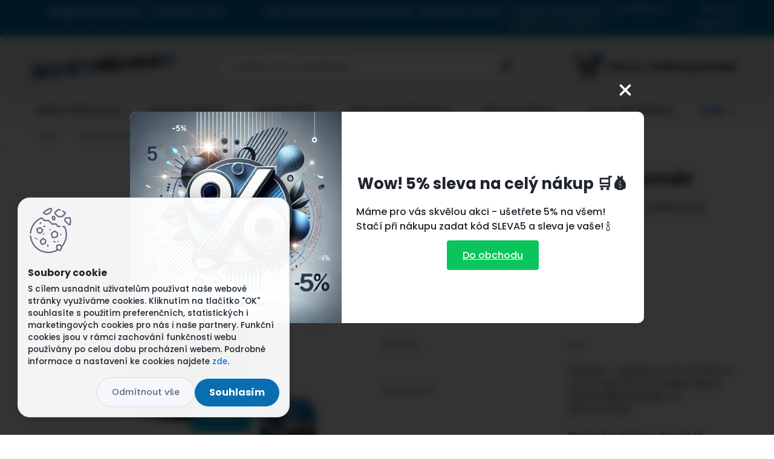

--- FILE ---
content_type: text/html; charset=utf-8
request_url: https://www.svetpristroju.cz/Omron-EVOLV-digitalni-tlakomer-d3401.htm
body_size: 36215
content:


        <!DOCTYPE html>
    <html xmlns:og="http://ogp.me/ns#" xmlns:fb="http://www.facebook.com/2008/fbml" lang="cs" class="tmpl__titanium">
      <head>
          <script>
              window.cookie_preferences = getCookieSettings('cookie_preferences');
              window.cookie_statistics = getCookieSettings('cookie_statistics');
              window.cookie_marketing = getCookieSettings('cookie_marketing');

              function getCookieSettings(cookie_name) {
                  if (document.cookie.length > 0)
                  {
                      cookie_start = document.cookie.indexOf(cookie_name + "=");
                      if (cookie_start != -1)
                      {
                          cookie_start = cookie_start + cookie_name.length + 1;
                          cookie_end = document.cookie.indexOf(";", cookie_start);
                          if (cookie_end == -1)
                          {
                              cookie_end = document.cookie.length;
                          }
                          return unescape(document.cookie.substring(cookie_start, cookie_end));
                      }
                  }
                  return false;
              }
          </script>
                    <script async src="https://www.googletagmanager.com/gtag/js?id=TGH8G4G"></script>
                            <script>
                    window.dataLayer = window.dataLayer || [];
                    function gtag(){dataLayer.push(arguments)};
                    gtag('consent', 'default', {
                        'ad_storage': String(window.cookie_marketing) !== 'false' ? 'granted' : 'denied',
                        'analytics_storage': String(window.cookie_statistics) !== 'false' ? 'granted' : 'denied',
                        'ad_personalization': String(window.cookie_statistics) !== 'false' ? 'granted' : 'denied',
                        'ad_user_data': String(window.cookie_statistics) !== 'false' ? 'granted' : 'denied'
                    });
                    dataLayer.push({
                        'event': 'default_consent'
                    });
                </script>
                    <script>(function(w,d,s,l,i){w[l]=w[l]||[];w[l].push({'gtm.start':
          new Date().getTime(),event:'gtm.js'});var f=d.getElementsByTagName(s)[0],
        j=d.createElement(s),dl=l!='dataLayer'?'&l='+l:'';j.async=true;j.src=
        'https://www.googletagmanager.com/gtm.js?id='+i+dl;f.parentNode.insertBefore(j,f);
      })(window,document,'script','dataLayer','GTM-TGH8G4G');
        window.dataLayer = window.dataLayer || [];
        window.dataLayer.push({
            event: 'eec.pageview',
            clientIP: '3.17.128.XX'
        });

    </script>
        <!-- Start Srovname.cz Pixel -->
    <script>
      !function(e,n,t,a,s,o,r){ e[a]||((s=e[a]=function(){s.process?s.process.apply(s,arguments):s.queue.push(arguments)}).queue=[],(o=n.createElement(t)).async=1,o.src='https://tracking.srovname.cz/srovnamepixel.js',o.dataset.srv9="1",(r=n.getElementsByTagName(t)[0]).parentNode.insertBefore(o,r))}(window,document,"script","srovname");srovname("init",'8c214831236364199da7dd5b5bba9b6a');
    </script>
    <!-- End Srovname.cz Pixel -->
          <script type="text/javascript" src="https://c.seznam.cz/js/rc.js"></script>
              <title>Digitální tlakoměr Omron EVOLV · SVĚTPŘÍSTROJŮ.cz</title>
        <script type="text/javascript">var action_unavailable='action_unavailable';var id_language = 'cs';var id_country_code = 'CZ';var language_code = 'cs-CZ';var path_request = '/request.php';var type_request = 'POST';var cache_break = "2518"; var enable_console_debug = false; var enable_logging_errors = false;var administration_id_language = 'cs';var administration_id_country_code = 'CZ';</script>          <script type="text/javascript" src="//ajax.googleapis.com/ajax/libs/jquery/1.8.3/jquery.min.js"></script>
          <script type="text/javascript" src="//code.jquery.com/ui/1.12.1/jquery-ui.min.js" ></script>
                  <script src="/wa_script/js/jquery.hoverIntent.minified.js?_=2025-01-22-11-52" type="text/javascript"></script>
        <script type="text/javascript" src="/admin/jscripts/jquery.qtip.min.js?_=2025-01-22-11-52"></script>
                  <script src="/wa_script/js/jquery.selectBoxIt.min.js?_=2025-01-22-11-52" type="text/javascript"></script>
                  <script src="/wa_script/js/bs_overlay.js?_=2025-01-22-11-52" type="text/javascript"></script>
        <script src="/wa_script/js/bs_design.js?_=2025-01-22-11-52" type="text/javascript"></script>
        <script src="/admin/jscripts/wa_translation.js?_=2025-01-22-11-52" type="text/javascript"></script>
        <link rel="stylesheet" type="text/css" href="/css/jquery.selectBoxIt.wa_script.css?_=2025-01-22-11-52" media="screen, projection">
        <link rel="stylesheet" type="text/css" href="/css/jquery.qtip.lupa.css?_=2025-01-22-11-52">
        
                  <script src="/wa_script/js/jquery.colorbox-min.js?_=2025-01-22-11-52" type="text/javascript"></script>
          <link rel="stylesheet" type="text/css" href="/css/colorbox.css?_=2025-01-22-11-52">
          <script type="text/javascript">
            jQuery(document).ready(function() {
              (function() {
                function createGalleries(rel) {
                  var regex = new RegExp(rel + "\\[(\\d+)]"),
                      m, group = "g_" + rel, groupN;
                  $("a[rel*=" + rel + "]").each(function() {
                    m = regex.exec(this.getAttribute("rel"));
                    if(m) {
                      groupN = group + m[1];
                    } else {
                      groupN = group;
                    }
                    $(this).colorbox({
                      rel: groupN,
                      slideshow:false,
                       maxWidth: "85%",
                       maxHeight: "85%",
                       returnFocus: false
                    });
                  });
                }
                createGalleries("lytebox");
                createGalleries("lyteshow");
              })();
            });</script>
          <script type="text/javascript">
      function init_products_hovers()
      {
        jQuery(".product").hoverIntent({
          over: function(){
            jQuery(this).find(".icons_width_hack").animate({width: "130px"}, 300, function(){});
          } ,
          out: function(){
            jQuery(this).find(".icons_width_hack").animate({width: "10px"}, 300, function(){});
          },
          interval: 40
        });
      }
      jQuery(document).ready(function(){

        jQuery(".param select, .sorting select").selectBoxIt();

        jQuery(".productFooter").click(function()
        {
          var $product_detail_link = jQuery(this).parent().find("a:first");

          if($product_detail_link.length && $product_detail_link.attr("href"))
          {
            window.location.href = $product_detail_link.attr("href");
          }
        });
        init_products_hovers();
        
        ebar_details_visibility = {};
        ebar_details_visibility["user"] = false;
        ebar_details_visibility["basket"] = false;

        ebar_details_timer = {};
        ebar_details_timer["user"] = setTimeout(function(){},100);
        ebar_details_timer["basket"] = setTimeout(function(){},100);

        function ebar_set_show($caller)
        {
          var $box_name = $($caller).attr("id").split("_")[0];

          ebar_details_visibility["user"] = false;
          ebar_details_visibility["basket"] = false;

          ebar_details_visibility[$box_name] = true;

          resolve_ebar_set_visibility("user");
          resolve_ebar_set_visibility("basket");
        }

        function ebar_set_hide($caller)
        {
          var $box_name = $($caller).attr("id").split("_")[0];

          ebar_details_visibility[$box_name] = false;

          clearTimeout(ebar_details_timer[$box_name]);
          ebar_details_timer[$box_name] = setTimeout(function(){resolve_ebar_set_visibility($box_name);},300);
        }

        function resolve_ebar_set_visibility($box_name)
        {
          if(   ebar_details_visibility[$box_name]
             && jQuery("#"+$box_name+"_detail").is(":hidden"))
          {
            jQuery("#"+$box_name+"_detail").slideDown(300);
          }
          else if(   !ebar_details_visibility[$box_name]
                  && jQuery("#"+$box_name+"_detail").not(":hidden"))
          {
            jQuery("#"+$box_name+"_detail").slideUp(0, function() {
              $(this).css({overflow: ""});
            });
          }
        }

        
        jQuery("#user_icon").hoverIntent({
          over: function(){
            ebar_set_show(this);
            jQuery("#ebar_right_content .img_cart, #basket_icon").qtip("hide");
          } ,
          out: function(){
            ebar_set_hide(this);
          },
          interval: 40
        });
        
        jQuery("#user_icon").click(function(e)
        {
          if(jQuery(e.target).attr("id") == "user_icon")
          {
            window.location.href = "https://www.svetpristroju.cz/svetpristroju/e-login/";
          }
        });

        jQuery("#basket_icon").click(function(e)
        {
          if(jQuery(e.target).attr("id") == "basket_icon")
          {
            window.location.href = "https://www.svetpristroju.cz/svetpristroju/e-basket/";
          }
        });
      BS.Basket.$default_top_basket = false;
      });
    </script>        <meta http-equiv="Content-language" content="cs">
        <meta http-equiv="Content-Type" content="text/html; charset=utf-8">
        <meta name="language" content="czech">
        <meta name="keywords" content="omron,evolv,digitální,tlakoměr">
        <meta name="description" content="Digitální tlakoměr Omron EVOLV – Pořiďte si tlakoměr na rameno – bez hadiček a kabelů – jednoduchý, přesný, Bluetooth LE připojení s aplikací OMRON Connect, univerzální dvojitá Intelli pevná manžeta – standard M a velká L v jednom ? Kvalitní výrobky? Rychlé doručení">
        <meta name="revisit-after" content="1 Days">
        <meta name="distribution" content="global">
        <meta name="expires" content="never">
                  <meta name="expires" content="never">
                    <link rel="previewimage" href="https://www.svetpristroju.cz/fotky16797/fotos/_vyr_3401evolva.jpg" />
                    <link rel="canonical" href="https://www.svetpristroju.cz/Omron-EVOLV-digitalni-tlakomer-d3401.htm?tab=description"/>
          <meta property="og:image" content="http://www.svetpristroju.cz/fotky16797/fotos/_vyr_3401evolva.jpg" />
<meta property="og:image:secure_url" content="https://www.svetpristroju.cz/fotky16797/fotos/_vyr_3401evolva.jpg" />
<meta property="og:image:type" content="image/jpeg" />
<meta property="og:url" content="http://www.svetpristroju.cz/svetpristroju/eshop/0/0/5/3401-Omron-EVOLV-digitalni-tlakomer" />
<meta property="og:title" content="Omron EVOLV digitální tlakoměr" />
<meta property="og:description" content="Zdravotnicka pomůcka 5 let záruka, servis (příp. Kalibrace) ZDARMA" />
<meta property="og:type" content="product" />
<meta property="og:site_name" content="SVĚTPŘÍSTROJŮ.cz" />
<meta property="fb:admins" content="100003639499451" />

<meta name="google-site-verification" content="CLXMQCwzQicNdyd12difawd1kBQZMgaDW8n1y0P6tag"/>            <meta name="robots" content="index, follow">
                      <link href="//www.svetpristroju.cz/fotky16797/faviconSP.jpg" rel="icon" type="image/jpeg">
          <link rel="shortcut icon" type="image/jpeg" href="//www.svetpristroju.cz/fotky16797/faviconSP.jpg">
                  <link rel="stylesheet" type="text/css" href="/css/lang_dependent_css/lang_cs.css?_=2025-01-22-11-52" media="screen, projection">
                <link rel='stylesheet' type='text/css' href='/wa_script/js/styles.css?_=2025-01-22-11-52'>
        <script language='javascript' type='text/javascript' src='/wa_script/js/javascripts.js?_=2025-01-22-11-52'></script>
        <script language='javascript' type='text/javascript' src='/wa_script/js/check_tel.js?_=2025-01-22-11-52'></script>
          <script src="/assets/javascripts/buy_button.js?_=2025-01-22-11-52"></script>
            <script type="text/javascript" src="/wa_script/js/bs_user.js?_=2025-01-22-11-52"></script>
        <script type="text/javascript" src="/wa_script/js/bs_fce.js?_=2025-01-22-11-52"></script>
        <script type="text/javascript" src="/wa_script/js/bs_fixed_bar.js?_=2025-01-22-11-52"></script>
        <script type="text/javascript" src="/bohemiasoft/js/bs.js?_=2025-01-22-11-52"></script>
        <script src="/wa_script/js/jquery.number.min.js?_=2025-01-22-11-52" type="text/javascript"></script>
        <script type="text/javascript">
            BS.User.id = 16797;
            BS.User.domain = "svetpristroju";
            BS.User.is_responsive_layout = true;
            BS.User.max_search_query_length = 50;
            BS.User.max_autocomplete_words_count = 5;

            WA.Translation._autocompleter_ambiguous_query = ' Hledavý výraz je pro našeptávač příliš obecný. Zadejte prosím další znaky, slova nebo pokračujte odesláním formuláře pro vyhledávání.';
            WA.Translation._autocompleter_no_results_found = ' Nebyly nalezeny žádné produkty ani kategorie.';
            WA.Translation._error = " Chyba";
            WA.Translation._success = " Nastaveno";
            WA.Translation._warning = " Upozornění";
            WA.Translation._multiples_inc_notify = '<p class="multiples-warning"><strong>Tento produkt je možné objednat pouze v násobcích #inc#. </strong><br><small>Vámi zadaný počet kusů byl navýšen dle tohoto násobku.</small></p>';
            WA.Translation._shipping_change_selected = " Změnit...";
            WA.Translation._shipping_deliver_to_address = " Zásilka bude doručena na zvolenou adresu";

            BS.Design.template = {
              name: "titanium",
              is_selected: function(name) {
                if(Array.isArray(name)) {
                  return name.indexOf(this.name) > -1;
                } else {
                  return name === this.name;
                }
              }
            };
            BS.Design.isLayout3 = true;
            BS.Design.templates = {
              TEMPLATE_ARGON: "argon",TEMPLATE_NEON: "neon",TEMPLATE_CARBON: "carbon",TEMPLATE_XENON: "xenon",TEMPLATE_AURUM: "aurum",TEMPLATE_CUPRUM: "cuprum",TEMPLATE_ERBIUM: "erbium",TEMPLATE_CADMIUM: "cadmium",TEMPLATE_BARIUM: "barium",TEMPLATE_CHROMIUM: "chromium",TEMPLATE_SILICIUM: "silicium",TEMPLATE_IRIDIUM: "iridium",TEMPLATE_INDIUM: "indium",TEMPLATE_OXYGEN: "oxygen",TEMPLATE_HELIUM: "helium",TEMPLATE_FLUOR: "fluor",TEMPLATE_FERRUM: "ferrum",TEMPLATE_TERBIUM: "terbium",TEMPLATE_URANIUM: "uranium",TEMPLATE_ZINCUM: "zincum",TEMPLATE_CERIUM: "cerium",TEMPLATE_KRYPTON: "krypton",TEMPLATE_THORIUM: "thorium",TEMPLATE_ETHERUM: "etherum",TEMPLATE_KRYPTONIT: "kryptonit",TEMPLATE_TITANIUM: "titanium",TEMPLATE_PLATINUM: "platinum"            };
        </script>
                  <script src="/js/progress_button/modernizr.custom.js"></script>
                      <link rel="stylesheet" type="text/css" href="/bower_components/owl.carousel/dist/assets/owl.carousel.min.css" />
            <link rel="stylesheet" type="text/css" href="/bower_components/owl.carousel/dist/assets/owl.theme.default.min.css" />
            <script src="/bower_components/owl.carousel/dist/owl.carousel.min.js"></script>
                      <link rel="stylesheet" type="text/css" href="/bower_components/priority-nav/dist/priority-nav-core.css" />
            <script src="/bower_components/priority-nav/dist/priority-nav.js"></script>
                      <link rel="stylesheet" type="text/css" href="//static.bohemiasoft.com/jave/style.css?_=2025-01-22-11-52" media="screen">
                    <link rel="stylesheet" type="text/css" href="/css/font-awesome.4.7.0.min.css" media="screen">
          <link rel="stylesheet" type="text/css" href="/sablony/nove/titanium/titaniumpurple/css/product_var3.css?_=2025-01-22-11-52" media="screen">
          <style>
    :root {
        --primary: #086eb0;
        --primary-dark: #ff660a;
        --secondary: #f6f7fc;
        --secondary-v2: #626780;
        --element-color: #1f242d;
        --stars: #ffcf15;
        --sale: #c91e1e;
        
        --empty-basket-text: " Košík je prázdný";
        --full-shopping-basket-text: "nákupní košík";
        --choose-delivery-method-text: "Vyberte způsob doručení";
        --choose-payment-method-text: "Vyberte způsob platby";
        --free-price-text: "Zdarma";
        --continue-without-login-text: "Pokračovat bez přihlášení";
        --summary-order-text: "Shrnutí Vaší objednávky";
        --cart-contents-text: "Váš košík";
        --in-login-text: "Přihlášení";
        --in-registration-text: "Nová registrace";
        --in-forgotten-pass-text: "Zapomenuté heslo";
        --price-list-filter-text: "Ceník";
        --search-see-everything-text: "Zobrazit vše";
        --discount-code-text: "Mám slevový kód";
        --searched-cats-text: "Hledané kategorie";
        --back-to-eshop-text: "Zpátky do eshopu";
        --to-category-menu-text: "Do kategorie";
        --back-menu-text: "Zpět";
        --pagination-next-text: "Další";
        --pagination-previous-text: "Předchozí";
        --cookies-files-text: "Soubory cookie";
        --newsletter-button-text: "Odebírat";
        --newsletter-be-up-to-date-text: "Buďte v obraze";
        --specify-params-text: "Vyberte parametry";
        --article-tags-text: "Tagy článku";
        --watch-product-text: "Hlídat produkt";
        --notfull-shopping-text: "Nákupní";
        --notfull-basket-is-empty-text: " Košík je prázdný";
        --whole-blog-article-text: "Celý článek";
        --basket-content-text: " Obsah košíku";
        --products-in-cat-text: " Produkty v kategorii";
        
    }
</style>
          <link rel="stylesheet"
                type="text/css"
                id="tpl-editor-stylesheet"
                href="/sablony/nove/titanium/titaniumpurple/css/colors.css?_=2025-01-22-11-52"
                media="screen">

          <meta name="viewport" content="width=device-width, initial-scale=1.0">
          <link rel="stylesheet" 
                   type="text/css" 
                   href="https://static.bohemiasoft.com/custom-css/titanium.css?_1769060867" 
                   media="screen"><style type="text/css">
               <!--#site_logo{
                  width: 275px;
                  height: 100px;
                  background-image: url('/fotky16797/design_setup/images/custom_image_logo.png?cache_time=1714485928');
                  background-repeat: no-repeat;
                  
                }html body .myheader { 
          background-image: url('/fotky16797/design_setup/images/custom_image_centerpage.jpg?cache_time=1714485928');
          border: black;
          background-repeat: repeat-x;
          background-position: 50% 50%;
          
        }#page_background{
                  background-image: none;
                  background-repeat: repeat;
                  background-position: 0px 0px;
                  background-color: #e3e3e3;
                }.bgLupa{
                  padding: 0;
                  border: none;
                }

 :root { 
 }
-->
                </style>          <link rel="stylesheet" type="text/css" href="/fotky16797/design_setup/css/user_defined.css?_=1718357308" media="screen, projection">
                    <script type="text/javascript" src="/admin/jscripts/wa_dialogs.js?_=2025-01-22-11-52"></script>
            <script>
      $(document).ready(function() {
        if (getCookie('show_cookie_message' + '_16797_cz') != 'no') {
          if($('#cookies-agreement').attr('data-location') === '0')
          {
            $('.cookies-wrapper').css("top", "0px");
          }
          else
          {
            $('.cookies-wrapper').css("bottom", "0px");
          }
          $('.cookies-wrapper').show();
        }

        $('#cookies-notify__close').click(function() {
          setCookie('show_cookie_message' + '_16797_cz', 'no');
          $('#cookies-agreement').slideUp();
          $("#masterpage").attr("style", "");
          setCookie('cookie_preferences', 'true');
          setCookie('cookie_statistics', 'true');
          setCookie('cookie_marketing', 'true');
          window.cookie_preferences = true;
          window.cookie_statistics = true;
          window.cookie_marketing = true;
          if(typeof gtag === 'function') {
              gtag('consent', 'update', {
                  'ad_storage': 'granted',
                  'analytics_storage': 'granted',
                  'ad_user_data': 'granted',
                  'ad_personalization': 'granted'
              });
          }
         return false;
        });

        $("#cookies-notify__disagree").click(function(){
            save_preferences();
        });

        $('#cookies-notify__preferences-button-close').click(function(){
            var cookies_notify_preferences = $("#cookies-notify-checkbox__preferences").is(':checked');
            var cookies_notify_statistics = $("#cookies-notify-checkbox__statistics").is(':checked');
            var cookies_notify_marketing = $("#cookies-notify-checkbox__marketing").is(':checked');
            save_preferences(cookies_notify_preferences, cookies_notify_statistics, cookies_notify_marketing);
        });

        function save_preferences(preferences = false, statistics = false, marketing = false)
        {
            setCookie('show_cookie_message' + '_16797_cz', 'no');
            $('#cookies-agreement').slideUp();
            $("#masterpage").attr("style", "");
            setCookie('cookie_preferences', preferences);
            setCookie('cookie_statistics', statistics);
            setCookie('cookie_marketing', marketing);
            window.cookie_preferences = preferences;
            window.cookie_statistics = statistics;
            window.cookie_marketing = marketing;
            if(marketing && typeof gtag === 'function')
            {
                gtag('consent', 'update', {
                    'ad_storage': 'granted'
                });
            }
            if(statistics && typeof gtag === 'function')
            {
                gtag('consent', 'update', {
                    'analytics_storage': 'granted',
                    'ad_user_data': 'granted',
                    'ad_personalization': 'granted',
                });
            }
            if(marketing === false && BS && BS.seznamIdentity) {
                BS.seznamIdentity.clearIdentity();
            }
        }

        /**
         * @param {String} cookie_name
         * @returns {String}
         */
        function getCookie(cookie_name) {
          if (document.cookie.length > 0)
          {
            cookie_start = document.cookie.indexOf(cookie_name + "=");
            if (cookie_start != -1)
            {
              cookie_start = cookie_start + cookie_name.length + 1;
              cookie_end = document.cookie.indexOf(";", cookie_start);
              if (cookie_end == -1)
              {
                cookie_end = document.cookie.length;
              }
              return unescape(document.cookie.substring(cookie_start, cookie_end));
            }
          }
          return "";
        }
        
        /**
         * @param {String} cookie_name
         * @param {String} value
         */
        function setCookie(cookie_name, value) {
          var time = new Date();
          time.setTime(time.getTime() + 365*24*60*60*1000); // + 1 rok
          var expires = "expires="+time.toUTCString();
          document.cookie = cookie_name + "=" + escape(value) + "; " + expires + "; path=/";
        }
      });
    </script>
    <script async src="https://www.googletagmanager.com/gtag/js?id=UA-23657104-2"></script><script>
window.dataLayer = window.dataLayer || [];
function gtag(){dataLayer.push(arguments);}
gtag('js', new Date());
gtag('config', 'UA-23657104-2', { debug_mode: true });
</script>        <script type="text/javascript" src="/wa_script/js/search_autocompleter.js?_=2025-01-22-11-52"></script>
              <script>
              WA.Translation._complete_specification = "Specifikace";
              WA.Translation._dont_have_acc = "Nemáte účet? ";
              WA.Translation._have_acc = "Již máte účet? ";
              WA.Translation._register_titanium = "Zaregistrujte se ";
              WA.Translation._login_titanium = "Přihlašte se ";
              WA.Translation._placeholder_voucher = "Sem vložte kód";
          </script>
                <script src="/wa_script/js/template/titanium/script.js?_=2025-01-22-11-52"></script>
                    <link rel="stylesheet" type="text/css" href="/assets/vendor/magnific-popup/magnific-popup.css" />
      <script src="/assets/vendor/magnific-popup/jquery.magnific-popup.js"></script>
      <script type="text/javascript">
        BS.env = {
          decPoint: ",",
          basketFloatEnabled: false        };
      </script>
      <script type="text/javascript" src="/node_modules/select2/dist/js/select2.min.js"></script>
      <script type="text/javascript" src="/node_modules/maximize-select2-height/maximize-select2-height.min.js"></script>
      <script type="text/javascript">
        (function() {
          $.fn.select2.defaults.set("language", {
            noResults: function() {return " Nenalezeny žádné položky"},
            inputTooShort: function(o) {
              var n = o.minimum - o.input.length;
              return " Prosím zadejte #N# nebo více znaků.".replace("#N#", n);
            }
          });
          $.fn.select2.defaults.set("width", "100%")
        })();

      </script>
      <link type="text/css" rel="stylesheet" href="/node_modules/select2/dist/css/select2.min.css" />
      <script type="text/javascript" src="/wa_script/js/countdown_timer.js?_=2025-01-22-11-52"></script>
      <script type="text/javascript" src="/wa_script/js/app.js?_=2025-01-22-11-52"></script>
      <script type="text/javascript" src="/node_modules/jquery-validation/dist/jquery.validate.min.js"></script>

                <link rel="stylesheet" type="text/css" href="/fotky16797/design_setup/css/__style.css?_=1629286511" />
          <script src="https://popup.marketplace-wa.cz/media/pop.2c5f25454a06a75585a2b9d3ef9a57d04ead1cd7.1742479995.js" async></script>
          </head>
      <body class="lang-cs layout3 not-home page-product-detail page-product-3401 basket-empty slider_available template-slider-custom vat-payer-y alternative-currency-n" >
      <!-- Google Tag Manager (noscript) end -->
    <noscript><iframe src="https://www.googletagmanager.com/ns.html?id=GTM-TGH8G4G"
                      height="0" width="0" style="display:none;visibility:hidden"></iframe></noscript>
    <!-- End Google Tag Manager (noscript) -->
          <a name="topweb"></a>
            <div id="cookies-agreement" class="cookies-wrapper" data-location="1"
         >
      <div class="cookies-notify-background"></div>
      <div class="cookies-notify" style="display:block!important;">
        <div class="cookies-notify__bar">
          <div class="cookies-notify__bar1">
            <div class="cookies-notify__text"
                                 >
                S cílem usnadnit uživatelům používat naše webové stránky využíváme cookies. Kliknutím na tlačítko "OK" souhlasíte s použitím preferenčních, statistických i marketingových cookies pro nás i naše partnery. Funkční cookies jsou v rámci zachování funkčnosti webu používány po celou dobu procházení webem. Podrobné informace a nastavení ke cookies najdete <span class="cookies-notify__detail_button">zde</span>.            </div>
            <div class="cookies-notify__button">
                <a href="#" id="cookies-notify__disagree" class="secondary-btn"
                   style="color: #000000;
                           background-color: #c8c8c8;
                           opacity: 1"
                >Odmítnout vše</a>
              <a href="#" id="cookies-notify__close"
                 style="color: #000000;
                        background-color: #c8c8c8;
                        opacity: 1"
                >Souhlasím</a>
            </div>
          </div>
                        <div class="cookies-notify__detail_box hidden"
                             >
                <div id="cookies-nofify__close_detail"> Zavřít</div>
                <div>
                    <br />
                    <b> Co jsou cookies?</b><br />
                    <span> Cookies jsou krátké textové informace, které jsou uloženy ve Vašem prohlížeči. Tyto informace běžně používají všechny webové stránky a jejich procházením dochází k ukládání cookies. Pomocí partnerských skriptů, které mohou stránky používat (například Google analytics</span><br /><br />
                    <b> Jak lze nastavit práci webu s cookies?</b><br />
                    <span> Přestože doporučujeme povolit používání všech typů cookies, práci webu s nimi můžete nastavit dle vlastních preferencí pomocí checkboxů zobrazených níže. Po odsouhlasení nastavení práce s cookies můžete změnit své rozhodnutí smazáním či editací cookies přímo v nastavení Vašeho prohlížeče. Podrobnější informace k promazání cookies najdete v nápovědě Vašeho prohlížeče.</span>
                </div>
                <div class="cookies-notify__checkboxes"
                                    >
                    <div class="checkbox-custom checkbox-default cookies-notify__checkbox">
                        <input type="checkbox" id="cookies-notify-checkbox__functional" checked disabled />
                        <label for="cookies-notify-checkbox__functional" class="cookies-notify__checkbox_label"> Nutné</label>
                    </div>
                    <div class="checkbox-custom checkbox-default cookies-notify__checkbox">
                        <input type="checkbox" id="cookies-notify-checkbox__preferences" checked />
                        <label for="cookies-notify-checkbox__preferences" class="cookies-notify__checkbox_label"> Preferenční</label>
                    </div>
                    <div class="checkbox-custom checkbox-default cookies-notify__checkbox">
                        <input type="checkbox" id="cookies-notify-checkbox__statistics" checked />
                        <label for="cookies-notify-checkbox__statistics" class="cookies-notify__checkbox_label"> Statistické</label>
                    </div>
                    <div class="checkbox-custom checkbox-default cookies-notify__checkbox">
                        <input type="checkbox" id="cookies-notify-checkbox__marketing" checked />
                        <label for="cookies-notify-checkbox__marketing" class="cookies-notify__checkbox_label"> Marketingové</label>
                    </div>
                </div>
                <div id="cookies-notify__cookie_types">
                    <div class="cookies-notify__cookie_type cookie-active" data-type="functional">
                         Nutné (13)
                    </div>
                    <div class="cookies-notify__cookie_type" data-type="preferences">
                         Preferenční (1)
                    </div>
                    <div class="cookies-notify__cookie_type" data-type="statistics">
                         Statistické (15)
                    </div>
                    <div class="cookies-notify__cookie_type" data-type="marketing">
                         Marketingové (15)
                    </div>
                    <div class="cookies-notify__cookie_type" data-type="unclassified">
                         Neklasifikované (7)
                    </div>
                </div>
                <div id="cookies-notify__cookie_detail">
                    <div class="cookie-notify__cookie_description">
                        <span id="cookie-notify__description_functional" class="cookie_description_active"> Tyto informace jsou nezbytné ke správnému chodu webové stránky jako například vkládání zboží do košíku, uložení vyplněných údajů nebo přihlášení do zákaznické sekce.</span>
                        <span id="cookie-notify__description_preferences" class="hidden"> Tyto cookies umožní přizpůsobit chování nebo vzhled stránky dle Vašich potřeb, například volba jazyka.</span>
                        <span id="cookie-notify__description_statistics" class="hidden"> Díky těmto cookies mohou majitelé i developeři webu více porozumět chování uživatelů a vyvijet stránku tak, aby byla co nejvíce prozákaznická. Tedy abyste co nejrychleji našli hledané zboží nebo co nejsnáze dokončili jeho nákup.</span>
                        <span id="cookie-notify__description_marketing" class="hidden"> Tyto informace umožní personalizovat zobrazení nabídek přímo pro Vás díky historické zkušenosti procházení dřívějších stránek a nabídek.</span>
                        <span id="cookie-notify__description_unclassified" class="hidden"> Tyto cookies prozatím nebyly roztříděny do vlastní kategorie.</span>
                    </div>
                    <style>
                        #cookies-notify__cookie_detail_table td
                        {
                            color: #ffffff                        }
                    </style>
                    <table class="table" id="cookies-notify__cookie_detail_table">
                        <thead>
                            <tr>
                                <th> Jméno</th>
                                <th> Účel</th>
                                <th> Vypršení</th>
                            </tr>
                        </thead>
                        <tbody>
                                                    <tr>
                                <td>show_cookie_message</td>
                                <td>Ukládá informaci o potřebě zobrazení cookie lišty</td>
                                <td>1 rok</td>
                            </tr>
                                                        <tr>
                                <td>__zlcmid</td>
                                <td>Tento soubor cookie se používá k uložení identity návštěvníka během návštěv a preference návštěvníka deaktivovat naši funkci živého chatu. </td>
                                <td>1 rok</td>
                            </tr>
                                                        <tr>
                                <td>__cfruid</td>
                                <td>Tento soubor cookie je součástí služeb poskytovaných společností Cloudflare – včetně vyrovnávání zátěže, doručování obsahu webových stránek a poskytování připojení DNS pro provozovatele webových stránek. </td>
                                <td>relace</td>
                            </tr>
                                                        <tr>
                                <td>_auth</td>
                                <td>Zajišťuje bezpečnost procházení návštěvníků tím, že zabraňuje padělání požadavků mezi stránkami. Tento soubor cookie je nezbytný pro bezpečnost webu a návštěvníka. </td>
                                <td>1 rok</td>
                            </tr>
                                                        <tr>
                                <td>csrftoken</td>
                                <td>Pomáhá předcházet útokům Cross-Site Request Forgery (CSRF). 
</td>
                                <td>1 rok</td>
                            </tr>
                                                        <tr>
                                <td>PHPSESSID</td>
                                <td>Zachovává stav uživatelské relace napříč požadavky na stránky. </td>
                                <td>relace</td>
                            </tr>
                                                        <tr>
                                <td>rc::a</td>
                                <td>Tento soubor cookie se používá k rozlišení mezi lidmi a roboty. To je výhodné pro web, aby
vytvářet platné zprávy o používání jejich webových stránek. </td>
                                <td>persistentní</td>
                            </tr>
                                                        <tr>
                                <td>rc::c</td>
                                <td>Tento soubor cookie se používá k rozlišení mezi lidmi a roboty. </td>
                                <td>relace</td>
                            </tr>
                                                        <tr>
                                <td>AWSALBCORS</td>
                                <td>Registruje, který server-cluster obsluhuje návštěvníka. To se používá v kontextu s vyrovnáváním zátěže, aby se optimalizovala uživatelská zkušenost. </td>
                                <td>6 dnů</td>
                            </tr>
                                                        <tr>
                                <td>18plus_allow_access#</td>
                                <td>Ukládá informaci o odsouhlasení okna 18+ pro web.</td>
                                <td>neznámý</td>
                            </tr>
                                                        <tr>
                                <td>18plus_cat#</td>
                                <td>Ukládá informaci o odsouhlasení okna 18+ pro kategorii.</td>
                                <td>neznámý</td>
                            </tr>
                                                        <tr>
                                <td>bs_slide_menu</td>
                                <td></td>
                                <td>neznámý</td>
                            </tr>
                                                        <tr>
                                <td>left_menu</td>
                                <td>Ukládá informaci o způsobu zobrazení levého menu.</td>
                                <td>neznámý</td>
                            </tr>
                                                    </tbody>
                    </table>
                    <div class="cookies-notify__button">
                        <a href="#" id="cookies-notify__preferences-button-close"
                           style="color: #000000;
                                background-color: #c8c8c8;
                                opacity: 1">
                            Uložit nastavení                        </a>
                    </div>
                </div>
            </div>
                    </div>
      </div>
    </div>
    
  <div id="responsive_layout_large"></div><div id="page">      <div class="top-bar" id="topBar">
                  <div class="top-bar-content">
            <p><a href="mailto:info@svetpristroju.cz">info@svetpristroju.cz</a>   +421 918 974 970                 Zboží SKLADEM expedujeme ihned - Bezplatné vrácení – Využijte náš aktuální slevový kód „SLEVA5“</p>          </div>
                    <div class="top-bar-login">
                          <span class="user-login"><a href="/svetpristroju/e-login">Přihlášení</a></span>
              <span class="user-register"><a href="/svetpristroju/e-register">Nová registrace</a></span>
                        </div>
                        </div>
          <script type="text/javascript">
      var responsive_articlemenu_name = ' Menu';
      var responsive_eshopmenu_name = ' E-shop';
    </script>
        <link rel="stylesheet" type="text/css" href="/css/masterslider.css?_=2025-01-22-11-52" media="screen, projection">
    <script type="text/javascript" src="/js/masterslider.min.js"></script>
    <div class="myheader">
                <div class="navigate_bar">
            <div class="logo-wrapper">
            <a id="site_logo" href="//www.svetpristroju.cz" class="mylogo" aria-label="Logo"></a>
    </div>
                <div id="search">
      <form name="search" id="searchForm" action="/search-engine.htm" method="GET" enctype="multipart/form-data">
        <label for="q" class="title_left2"> Hľadanie</label>
        <p>
          <input name="slovo" type="text" class="inputBox" id="q" placeholder=" Zadejte text vyhledávání" maxlength="50">
          
          <input type="hidden" id="source_service" value="www.webareal.cz">
        </p>
        <div class="wrapper_search_submit">
          <input type="submit" class="search_submit" aria-label="search" name="search_submit" value="">
        </div>
        <div id="search_setup_area">
          <input id="hledatjak2" checked="checked" type="radio" name="hledatjak" value="2">
          <label for="hledatjak2">Hledat ve zboží</label>
          <br />
          <input id="hledatjak1"  type="radio" name="hledatjak" value="1">
          <label for="hledatjak1">Hledat v článcích</label>
                    <script type="text/javascript">
            function resolve_search_mode_visibility()
            {
              if (jQuery('form[name=search] input').is(':focus'))
              {
                if (jQuery('#search_setup_area').is(':hidden'))
                {
                  jQuery('#search_setup_area').slideDown(400);
                }
              }
              else
              {
                if (jQuery('#search_setup_area').not(':hidden'))
                {
                  jQuery('#search_setup_area').slideUp(400);
                }
              }
            }

            $('form[name=search] input').click(function() {
              this.focus();
            });

            jQuery('form[name=search] input')
                .focus(function() {
                  resolve_search_mode_visibility();
                })
                .blur(function() {
                  setTimeout(function() {
                    resolve_search_mode_visibility();
                  }, 1000);
                });

          </script>
                  </div>
      </form>
    </div>
            
  <div id="ebar" class="" >        <div id="basket_icon" >
            <div id="basket_detail">
                <div id="basket_arrow_tag"></div>
                <div id="basket_content_tag">
                    <a id="quantity_tag" href="/svetpristroju/e-basket" rel="nofollow" class="elink"><span class="quantity_count">0</span>
                    <span class="basket_empty"> Váš nákupní košík <span class="bold">je prázdný</span></span></a>                </div>
            </div>
        </div>
                </div>      </div>
          </div>
        <div class="eshop-menu drop-menu" id="dropMenu">
      <div id="dropMenuWrapper">
            <div class="menu-wrapper leftmenu" id="menuWrapper">
          <ul class="root-eshop-menu" id="menuContent">
              <li class="home-button">
              <a href="//www.svetpristroju.cz">
      <i class="fa fa-home" aria-hidden="true"></i>
    </a>
            </li>
            <li class="eshop-menu-item item-1 has-submenu">
            <a class="item-link level-1" href="/MERICI-PRISTROJE-c39_0_1.htm">MĚŘÍCÍ PŘÍSTROJE</a>
          <ul class="eshop-submenu-root menu-level-2">
          <li class="eshop-menu-item item-1 has-submenu">
            <div class="menu-item-box">
                  <div class="menu-item-img">
            <a href="/MERICI-PRISTROJE-c39_225_2.htm" title="DIGITÁLNÍ VÁHY">
              <img src="/fotky16797/icons/digscale--Phone.png" title="DIGITÁLNÍ VÁHY" alt="DIGITÁLNÍ VÁHY" />
            </a>
          </div>
                  <div class="menu-item-cat">
          <a class="item-link level-2" href="/MERICI-PRISTROJE-c39_225_2.htm">DIGITÁLNÍ VÁHY</a>
              <ul class="eshop-submenu-root menu-level-3">
          <li class="eshop-menu-item item-1">
            <a class="item-link level-3" href="/MERICI-PRISTROJE-c39_258_3.htm">Kapesní s rozlišením 0,1g</a>
          </li>
        <li class="eshop-menu-item item-2">
            <a class="item-link level-3" href="/MERICI-PRISTROJE-c39_259_3.htm">Kapesní s rozlišením 0,01g</a>
          </li>
        <li class="eshop-menu-item item-3">
            <a class="item-link level-3" href="/MERICI-PRISTROJE-c39_260_3.htm">Kapesní s rozlišením 0,001g</a>
          </li>
        <li class="eshop-menu-item item-4">
            <a class="item-link level-3" href="/MERICI-PRISTROJE-c39_261_3.htm">Kalibrační závaží</a>
          </li>
        <li class="eshop-menu-item item-5">
            <a class="item-link level-3" href="/MERICI-PRISTROJE-c39_262_3.htm">Kuchyňské váhy</a>
          </li>
        <li class="eshop-menu-item item-6">
            <a class="item-link level-3" href="/MERICI-PRISTROJE-c39_263_3.htm">Osobní váhy</a>
          </li>
        <li class="eshop-menu-item item-7">
            <a class="item-link level-3" href="/MERICI-PRISTROJE-c39_264_3.htm">Rybářské a závěsné</a>
          </li>
        <li class="eshop-menu-item item-8">
            <a class="item-link level-3" href="/MERICI-PRISTROJE-c39_365_3.htm">Závěsné / powerbank</a>
          </li>
        </ul>
            </div>
      </div>
          </li>
        <li class="eshop-menu-item item-2 has-submenu">
            <div class="menu-item-box">
                  <div class="menu-item-img">
            <a href="/MERICI-PRISTROJE-c39_366_2.htm" title="DETEKTORY">
              <img src="/fotky16797/icons/detektordymu--Phone.png" title="DETEKTORY" alt="DETEKTORY" />
            </a>
          </div>
                  <div class="menu-item-cat">
          <a class="item-link level-2" href="/MERICI-PRISTROJE-c39_366_2.htm">DETEKTORY</a>
              <ul class="eshop-submenu-root menu-level-3">
          <li class="eshop-menu-item item-1">
            <a class="item-link level-3" href="/MERICI-PRISTROJE-c39_368_3.htm">Luxmetry</a>
          </li>
        <li class="eshop-menu-item item-2">
            <a class="item-link level-3" href="/MERICI-PRISTROJE-c39_405_3.htm">Detektory kouře</a>
          </li>
        <li class="eshop-menu-item item-3">
            <a class="item-link level-3" href="/MERICI-PRISTROJE-c39_421_3.htm">Detektory plynu</a>
          </li>
        </ul>
            </div>
      </div>
          </li>
        <li class="eshop-menu-item item-3 has-submenu">
            <div class="menu-item-box">
                  <div class="menu-item-img">
            <a href="/MERICI-PRISTROJE-c39_228_2.htm" title="pH / VLHKOSŤ / TDS / EC">
              <img src="/fotky16797/icons/phmeter--Phone.png" title="pH / VLHKOSŤ / TDS / EC" alt="pH / VLHKOSŤ / TDS / EC" />
            </a>
          </div>
                  <div class="menu-item-cat">
          <a class="item-link level-2" href="/MERICI-PRISTROJE-c39_228_2.htm">pH / VLHKOSŤ / TDS / EC</a>
              <ul class="eshop-submenu-root menu-level-3">
          <li class="eshop-menu-item item-1">
            <a class="item-link level-3" href="/MERICI-PRISTROJE-c39_273_3.htm">pH metry</a>
          </li>
        <li class="eshop-menu-item item-2">
            <a class="item-link level-3" href="/MERICI-PRISTROJE-c39_274_3.htm">TDS / EC testery</a>
          </li>
        </ul>
            </div>
      </div>
          </li>
        <li class="eshop-menu-item item-4 has-submenu">
            <div class="menu-item-box">
                  <div class="menu-item-img">
            <a href="/MERICI-PRISTROJE-c39_230_2.htm" title="TEPLOMĚRY">
              <img src="/fotky16797/icons/3dmeraciePNG--Phone.png" title="TEPLOMĚRY" alt="TEPLOMĚRY" />
            </a>
          </div>
                  <div class="menu-item-cat">
          <a class="item-link level-2" href="/MERICI-PRISTROJE-c39_230_2.htm">TEPLOMĚRY</a>
              <ul class="eshop-submenu-root menu-level-3">
          <li class="eshop-menu-item item-1">
            <a class="item-link level-3" href="/MERICI-PRISTROJE-c39_280_3.htm">Infračervené teploměry</a>
          </li>
        <li class="eshop-menu-item item-2">
            <a class="item-link level-3" href="/MERICI-PRISTROJE-c39_282_3.htm">Kontaktní teploměry</a>
          </li>
        <li class="eshop-menu-item item-3">
            <a class="item-link level-3" href="/MERICI-PRISTROJE-c39_401_3.htm">Meteostanice</a>
          </li>
        </ul>
            </div>
      </div>
          </li>
        <li class="eshop-menu-item item-5 has-submenu">
            <div class="menu-item-box">
                  <div class="menu-item-img">
            <a href="/MERICI-PRISTROJE-c39_231_2.htm" title="RYCHLOST / OTÁČKY">
              <img src="/fotky16797/icons/anemometer--Phone.png" title="RYCHLOST / OTÁČKY" alt="RYCHLOST / OTÁČKY" />
            </a>
          </div>
                  <div class="menu-item-cat">
          <a class="item-link level-2" href="/MERICI-PRISTROJE-c39_231_2.htm">RYCHLOST / OTÁČKY</a>
              <ul class="eshop-submenu-root menu-level-3">
          <li class="eshop-menu-item item-1">
            <a class="item-link level-3" href="/MERICI-PRISTROJE-c39_283_3.htm">Anemometry</a>
          </li>
        </ul>
            </div>
      </div>
          </li>
        <li class="eshop-menu-item item-6">
            <div class="menu-item-box">
                <div class="menu-item-cat">
          <a class="item-link level-2" href="/MERICI-PRISTROJE-c39_422_2.htm">DIGITÁLNÍ / LASEROVÉ MĚŘIČE</a>
                  </div>
      </div>
          </li>
        </ul>
        </li>
        <li class="eshop-menu-item item-2 has-submenu">
            <a class="item-link level-1" href="/REFRAKTOMETRY-c40_0_1.htm">REFRAKTOMETRY</a>
          <ul class="eshop-submenu-root menu-level-2">
          <li class="eshop-menu-item item-1 has-submenu">
            <div class="menu-item-box">
                  <div class="menu-item-img">
            <a href="/REFRAKTOMETRY-c40_236_2.htm" title="Ruční refraktometry">
              <img src="/fotky16797/icons/RF-10-and-universal-B--Phone.png" title="Ruční refraktometry" alt="Ruční refraktometry" />
            </a>
          </div>
                  <div class="menu-item-cat">
          <a class="item-link level-2" href="/REFRAKTOMETRY-c40_236_2.htm">Ruční refraktometry</a>
              <ul class="eshop-submenu-root menu-level-3">
          <li class="eshop-menu-item item-1">
            <a class="item-link level-3" href="/REFRAKTOMETRY-c40_285_3.htm">Akvaristé (slanost)</a>
          </li>
        <li class="eshop-menu-item item-2">
            <a class="item-link level-3" href="/REFRAKTOMETRY-c40_364_3.htm">Mlékárny</a>
          </li>
        <li class="eshop-menu-item item-3">
            <a class="item-link level-3" href="/REFRAKTOMETRY-c40_287_3.htm">Motoristé (G11,12,13 atd)</a>
          </li>
        <li class="eshop-menu-item item-4">
            <a class="item-link level-3" href="/REFRAKTOMETRY-c40_361_3.htm">Pálenice</a>
          </li>
        <li class="eshop-menu-item item-5">
            <a class="item-link level-3" href="/REFRAKTOMETRY-c40_358_3.htm">Pekaři a Řezníci</a>
          </li>
        <li class="eshop-menu-item item-6">
            <a class="item-link level-3" href="/REFRAKTOMETRY-c40_288_3.htm">Pivaři</a>
          </li>
        <li class="eshop-menu-item item-7">
            <a class="item-link level-3" href="/REFRAKTOMETRY-c40_289_3.htm">Potravin. průmysl všeobecne </a>
          </li>
        <li class="eshop-menu-item item-8">
            <a class="item-link level-3" href="/REFRAKTOMETRY-c40_359_3.htm">Strojaři (řezná emulze)</a>
          </li>
        <li class="eshop-menu-item item-9">
            <a class="item-link level-3" href="/REFRAKTOMETRY-c40_290_3.htm">Včelaři</a>
          </li>
        <li class="eshop-menu-item item-10">
            <a class="item-link level-3" href="/REFRAKTOMETRY-c40_360_3.htm">Vinaři</a>
          </li>
        <li class="eshop-menu-item item-11">
            <a class="item-link level-3" href="/REFRAKTOMETRY-c40_291_3.htm">Zahrádkáři (ovoce, kvas)</a>
          </li>
        <li class="eshop-menu-item item-12">
            <a class="item-link level-3" href="/REFRAKTOMETRY-c40_292_3.htm">Zdravotnictví a veterináři </a>
          </li>
        </ul>
            </div>
      </div>
          </li>
        <li class="eshop-menu-item item-2">
            <div class="menu-item-box">
                  <div class="menu-item-img">
            <a href="/REFRAKTOMETRY-c40_238_2.htm" title="Příslušenství">
              <img src="/fotky16797/icons/RP01--Phone.png" title="Příslušenství" alt="Příslušenství" />
            </a>
          </div>
                  <div class="menu-item-cat">
          <a class="item-link level-2" href="/REFRAKTOMETRY-c40_238_2.htm">Příslušenství</a>
                  </div>
      </div>
          </li>
        </ul>
        </li>
        <li class="eshop-menu-item item-3 has-submenu">
            <a class="item-link level-1" href="/OSOBNI-PECE-c43_0_1.htm">OSOBNÍ PÉČE</a>
          <ul class="eshop-submenu-root menu-level-2">
          <li class="eshop-menu-item item-1 has-submenu">
            <div class="menu-item-box">
                  <div class="menu-item-img">
            <a href="/OSOBNI-PECE-c43_315_2.htm" title="Masáž">
              <img src="/fotky16797/icons/mg180c--Phone.png" title="Masáž" alt="Masáž" />
            </a>
          </div>
                  <div class="menu-item-cat">
          <a class="item-link level-2" href="/OSOBNI-PECE-c43_315_2.htm">Masáž</a>
              <ul class="eshop-submenu-root menu-level-3">
          <li class="eshop-menu-item item-1">
            <a class="item-link level-3" href="/OSOBNI-PECE-c43_316_3.htm">Masáž chodidel / nohou</a>
          </li>
        <li class="eshop-menu-item item-2">
            <a class="item-link level-3" href="/OSOBNI-PECE-c43_317_3.htm">Masážní pásy</a>
          </li>
        <li class="eshop-menu-item item-3">
            <a class="item-link level-3" href="/OSOBNI-PECE-c43_319_3.htm">Masážní polštáře</a>
          </li>
        <li class="eshop-menu-item item-4">
            <a class="item-link level-3" href="/OSOBNI-PECE-c43_320_3.htm">Ruční masážní přístroje</a>
          </li>
        <li class="eshop-menu-item item-5">
            <a class="item-link level-3" href="/OSOBNI-PECE-c43_420_3.htm">Příslušenství</a>
          </li>
        </ul>
            </div>
      </div>
          </li>
        <li class="eshop-menu-item item-2 has-submenu">
            <div class="menu-item-box">
                  <div class="menu-item-img">
            <a href="/OSOBNI-PECE-c43_321_2.htm" title="Kosmetické pomůcky">
              <img src="/fotky16797/icons/bs89c--Phone.png" title="Kosmetické pomůcky" alt="Kosmetické pomůcky" />
            </a>
          </div>
                  <div class="menu-item-cat">
          <a class="item-link level-2" href="/OSOBNI-PECE-c43_321_2.htm">Kosmetické pomůcky</a>
              <ul class="eshop-submenu-root menu-level-3">
          <li class="eshop-menu-item item-1">
            <a class="item-link level-3" href="/OSOBNI-PECE-c43_322_3.htm">Epilace / Depilace</a>
          </li>
        <li class="eshop-menu-item item-2">
            <a class="item-link level-3" href="/OSOBNI-PECE-c43_391_3.htm">Holící strojky</a>
          </li>
        <li class="eshop-menu-item item-3">
            <a class="item-link level-3" href="/OSOBNI-PECE-c43_402_3.htm">Zastřihovače</a>
          </li>
        <li class="eshop-menu-item item-4">
            <a class="item-link level-3" href="/OSOBNI-PECE-c43_323_3.htm">Manikúra / pedikúra</a>
          </li>
        <li class="eshop-menu-item item-5">
            <a class="item-link level-3" href="/OSOBNI-PECE-c43_324_3.htm">Péče o pleť / pokožku</a>
          </li>
        <li class="eshop-menu-item item-6">
            <a class="item-link level-3" href="/OSOBNI-PECE-c43_413_3.htm">Péče o vlasy</a>
          </li>
        <li class="eshop-menu-item item-7">
            <a class="item-link level-3" href="/OSOBNI-PECE-c43_325_3.htm">Zrcadla</a>
          </li>
        </ul>
            </div>
      </div>
          </li>
        <li class="eshop-menu-item item-3 has-submenu">
            <div class="menu-item-box">
                  <div class="menu-item-img">
            <a href="/OSOBNI-PECE-c43_326_2.htm" title="Světelná terapie">
              <img src="/fotky16797/icons/il60h--Phone.png" title="Světelná terapie" alt="Světelná terapie" />
            </a>
          </div>
                  <div class="menu-item-cat">
          <a class="item-link level-2" href="/OSOBNI-PECE-c43_326_2.htm">Světelná terapie</a>
              <ul class="eshop-submenu-root menu-level-3">
          <li class="eshop-menu-item item-1">
            <a class="item-link level-3" href="/OSOBNI-PECE-c43_327_3.htm">Denní světlo</a>
          </li>
        <li class="eshop-menu-item item-2">
            <a class="item-link level-3" href="/OSOBNI-PECE-c43_328_3.htm">Horská slunce</a>
          </li>
        <li class="eshop-menu-item item-3">
            <a class="item-link level-3" href="/OSOBNI-PECE-c43_329_3.htm">Infralampy</a>
          </li>
        <li class="eshop-menu-item item-4">
            <a class="item-link level-3" href="/OSOBNI-PECE-c43_330_3.htm">Simulátor úsvitu (radiobudík)</a>
          </li>
        </ul>
            </div>
      </div>
          </li>
        <li class="eshop-menu-item item-4 has-submenu">
            <div class="menu-item-box">
                  <div class="menu-item-img">
            <a href="/OSOBNI-PECE-c43_331_2.htm" title="Vyhřívací podušky a další">
              <img src="/fotky16797/icons/hk125b--Phone.png" title="Vyhřívací podušky a další" alt="Vyhřívací podušky a další" />
            </a>
          </div>
                  <div class="menu-item-cat">
          <a class="item-link level-2" href="/OSOBNI-PECE-c43_331_2.htm">Vyhřívací podušky a další</a>
              <ul class="eshop-submenu-root menu-level-3">
          <li class="eshop-menu-item item-1">
            <a class="item-link level-3" href="/OSOBNI-PECE-c43_332_3.htm">Vyhřívací dečky / podušky</a>
          </li>
        <li class="eshop-menu-item item-2">
            <a class="item-link level-3" href="/OSOBNI-PECE-c43_333_3.htm">Vyhřívací boty</a>
          </li>
        <li class="eshop-menu-item item-3">
            <a class="item-link level-3" href="/OSOBNI-PECE-c43_334_3.htm">Vyhřívací pásy</a>
          </li>
        <li class="eshop-menu-item item-4">
            <a class="item-link level-3" href="/OSOBNI-PECE-c43_335_3.htm">Vyhř. podložky / podkrývky</a>
          </li>
        <li class="eshop-menu-item item-5">
            <a class="item-link level-3" href="/OSOBNI-PECE-c43_423_3.htm">Vyhřívací polštáře</a>
          </li>
        <li class="eshop-menu-item item-6">
            <a class="item-link level-3" href="/OSOBNI-PECE-c43_353_3.htm">Vyhřívací deky / přikrývky</a>
          </li>
        <li class="eshop-menu-item item-7">
            <a class="item-link level-3" href="/OSOBNI-PECE-c43_371_3.htm">Vyhřívací šály a rukávky</a>
          </li>
        <li class="eshop-menu-item item-8">
            <a class="item-link level-3" href="/OSOBNI-PECE-c43_419_3.htm">Příslušenství</a>
          </li>
        </ul>
            </div>
      </div>
          </li>
        <li class="eshop-menu-item item-5">
            <div class="menu-item-box">
                  <div class="menu-item-img">
            <a href="/OSOBNI-PECE-c43_337_2.htm" title="Osobní váhy">
              <img src="/fotky16797/icons/bf980a--Phone.png" title="Osobní váhy" alt="Osobní váhy" />
            </a>
          </div>
                  <div class="menu-item-cat">
          <a class="item-link level-2" href="/OSOBNI-PECE-c43_337_2.htm">Osobní váhy</a>
                  </div>
      </div>
          </li>
        <li class="eshop-menu-item item-6 has-submenu">
            <div class="menu-item-box">
                  <div class="menu-item-img">
            <a href="/OSOBNI-PECE-c43_338_2.htm" title="Kvalita vzduchu">
              <img src="/fotky16797/icons/lr330e--Phone.png" title="Kvalita vzduchu" alt="Kvalita vzduchu" />
            </a>
          </div>
                  <div class="menu-item-cat">
          <a class="item-link level-2" href="/OSOBNI-PECE-c43_338_2.htm">Kvalita vzduchu</a>
              <ul class="eshop-submenu-root menu-level-3">
          <li class="eshop-menu-item item-1">
            <a class="item-link level-3" href="/OSOBNI-PECE-c43_393_3.htm">Čističky vzduchu</a>
          </li>
        <li class="eshop-menu-item item-2">
            <a class="item-link level-3" href="/OSOBNI-PECE-c43_373_3.htm">Osvěžovače vzduchu</a>
          </li>
        <li class="eshop-menu-item item-3">
            <a class="item-link level-3" href="/OSOBNI-PECE-c43_394_3.htm">Ochlazovače vzduchu</a>
          </li>
        <li class="eshop-menu-item item-4">
            <a class="item-link level-3" href="/OSOBNI-PECE-c43_395_3.htm">Ventilátory</a>
          </li>
        <li class="eshop-menu-item item-5">
            <a class="item-link level-3" href="/OSOBNI-PECE-c43_374_3.htm">Zvlhčovače vzduchu</a>
          </li>
        <li class="eshop-menu-item item-6">
            <a class="item-link level-3" href="/OSOBNI-PECE-c43_375_3.htm">Příslušenství</a>
          </li>
        </ul>
            </div>
      </div>
          </li>
        <li class="eshop-menu-item item-7 has-submenu">
            <div class="menu-item-box">
                  <div class="menu-item-img">
            <a href="/OSOBNI-PECE-c43_396_2.htm" title="Dentální hygiena">
              <img src="/fotky16797/icons/tb50b--Phone.png" title="Dentální hygiena" alt="Dentální hygiena" />
            </a>
          </div>
                  <div class="menu-item-cat">
          <a class="item-link level-2" href="/OSOBNI-PECE-c43_396_2.htm">Dentální hygiena</a>
              <ul class="eshop-submenu-root menu-level-3">
          <li class="eshop-menu-item item-1">
            <a class="item-link level-3" href="/OSOBNI-PECE-c43_397_3.htm">Elektrické zubní kartáčky</a>
          </li>
        <li class="eshop-menu-item item-2">
            <a class="item-link level-3" href="/OSOBNI-PECE-c43_398_3.htm">Sonické zubní kartáčky</a>
          </li>
        <li class="eshop-menu-item item-3">
            <a class="item-link level-3" href="/OSOBNI-PECE-c43_399_3.htm">Ústní sprchy</a>
          </li>
        <li class="eshop-menu-item item-4">
            <a class="item-link level-3" href="/OSOBNI-PECE-c43_400_3.htm">Příslušenství</a>
          </li>
        </ul>
            </div>
      </div>
          </li>
        </ul>
        </li>
        <li class="eshop-menu-item item-4 has-submenu item-active">
            <a class="item-link level-1" href="/ZDRAVOTNI-PRISTROJE-c37_0_1.htm">ZDRAVOTNÍ PŘÍSTROJE</a>
          <ul class="eshop-submenu-root menu-level-2">
          <li class="eshop-menu-item item-1 has-submenu">
            <div class="menu-item-box">
                  <div class="menu-item-img">
            <a href="/ZDRAVOTNI-PRISTROJE-c37_219_2.htm" title="Elektrostimulace">
              <img src="/fotky16797/icons/em95a--Phone.png" title="Elektrostimulace" alt="Elektrostimulace" />
            </a>
          </div>
                  <div class="menu-item-cat">
          <a class="item-link level-2" href="/ZDRAVOTNI-PRISTROJE-c37_219_2.htm">Elektrostimulace</a>
              <ul class="eshop-submenu-root menu-level-3">
          <li class="eshop-menu-item item-1">
            <a class="item-link level-3" href="/ZDRAVOTNI-PRISTROJE-c37_383_3.htm">Příslušenství</a>
          </li>
        </ul>
            </div>
      </div>
          </li>
        <li class="eshop-menu-item item-2">
            <div class="menu-item-box">
                  <div class="menu-item-img">
            <a href="/ZDRAVOTNI-PRISTROJE-c37_182_2.htm" title="Teploměry">
              <img src="/fotky16797/icons/ft95a--Phone.png" title="Teploměry" alt="Teploměry" />
            </a>
          </div>
                  <div class="menu-item-cat">
          <a class="item-link level-2" href="/ZDRAVOTNI-PRISTROJE-c37_182_2.htm">Teploměry</a>
                  </div>
      </div>
          </li>
        <li class="eshop-menu-item item-3 has-submenu">
            <div class="menu-item-box">
                  <div class="menu-item-img">
            <a href="/ZDRAVOTNI-PRISTROJE-c37_303_2.htm" title="Inhalátory">
              <img src="/fotky16797/icons/ih58c--Phone.png" title="Inhalátory" alt="Inhalátory" />
            </a>
          </div>
                  <div class="menu-item-cat">
          <a class="item-link level-2" href="/ZDRAVOTNI-PRISTROJE-c37_303_2.htm">Inhalátory</a>
              <ul class="eshop-submenu-root menu-level-3">
          <li class="eshop-menu-item item-1">
            <a class="item-link level-3" href="/ZDRAVOTNI-PRISTROJE-c37_385_3.htm">Příslušenství</a>
          </li>
        </ul>
            </div>
      </div>
          </li>
        <li class="eshop-menu-item item-4">
            <div class="menu-item-box">
                  <div class="menu-item-img">
            <a href="/ZDRAVOTNI-PRISTROJE-c37_217_2.htm" title="Oxymetry / EKG">
              <img src="/fotky16797/icons/po45c--Phone.png" title="Oxymetry / EKG" alt="Oxymetry / EKG" />
            </a>
          </div>
                  <div class="menu-item-cat">
          <a class="item-link level-2" href="/ZDRAVOTNI-PRISTROJE-c37_217_2.htm">Oxymetry / EKG</a>
                  </div>
      </div>
          </li>
        <li class="eshop-menu-item item-5">
            <div class="menu-item-box">
                  <div class="menu-item-img">
            <a href="/ZDRAVOTNI-PRISTROJE-c37_177_2.htm" title="Klinické refraktometry">
              <img src="/fotky16797/icons/RF-10-and-universal-B--Phone.png" title="Klinické refraktometry" alt="Klinické refraktometry" />
            </a>
          </div>
                  <div class="menu-item-cat">
          <a class="item-link level-2" href="/ZDRAVOTNI-PRISTROJE-c37_177_2.htm">Klinické refraktometry</a>
                  </div>
      </div>
          </li>
        <li class="eshop-menu-item item-6">
            <div class="menu-item-box">
                  <div class="menu-item-img">
            <a href="/ZDRAVOTNI-PRISTROJE-c37_305_2.htm" title="Naslouchátka">
              <img src="/fotky16797/icons/ha50b--Phone.png" title="Naslouchátka" alt="Naslouchátka" />
            </a>
          </div>
                  <div class="menu-item-cat">
          <a class="item-link level-2" href="/ZDRAVOTNI-PRISTROJE-c37_305_2.htm">Naslouchátka</a>
                  </div>
      </div>
          </li>
        <li class="eshop-menu-item item-7 has-submenu item-active">
            <div class="menu-item-box">
                  <div class="menu-item-img">
            <a href="/ZDRAVOTNI-PRISTROJE-c37_183_2.htm" title="Tlakoměry / Pulsoměry">
              <img src="/fotky16797/icons/bm58a--Phone.png" title="Tlakoměry / Pulsoměry" alt="Tlakoměry / Pulsoměry" />
            </a>
          </div>
                  <div class="menu-item-cat">
          <a class="item-link level-2" href="/ZDRAVOTNI-PRISTROJE-c37_183_2.htm">Tlakoměry / Pulsoměry</a>
              <ul class="eshop-submenu-root menu-level-3">
          <li class="eshop-menu-item item-1">
            <a class="item-link level-3" href="/ZDRAVOTNI-PRISTROJE-c37_384_3.htm">Příslušenství</a>
          </li>
        <li class="eshop-menu-item item-2 item-active">
            <a class="item-link level-3" href="/ZDRAVOTNI-PRISTROJE-c37_253_3.htm">Tlakoměry na paži</a>
          </li>
        <li class="eshop-menu-item item-3">
            <a class="item-link level-3" href="/ZDRAVOTNI-PRISTROJE-c37_254_3.htm">Tlakoměry na zápěstí</a>
          </li>
        </ul>
            </div>
      </div>
          </li>
        <li class="eshop-menu-item item-8">
            <div class="menu-item-box">
                  <div class="menu-item-img">
            <a href="/ZDRAVOTNI-PRISTROJE-c37_410_2.htm" title="Štípnutí hmyzem">
              <img src="/fotky16797/icons/br90b--Phone.png" title="Štípnutí hmyzem" alt="Štípnutí hmyzem" />
            </a>
          </div>
                  <div class="menu-item-cat">
          <a class="item-link level-2" href="/ZDRAVOTNI-PRISTROJE-c37_410_2.htm">Štípnutí hmyzem</a>
                  </div>
      </div>
          </li>
        </ul>
        </li>
        <li class="eshop-menu-item item-5 has-submenu">
            <a class="item-link level-1" href="/PECE-O-ZVIRATA-c53_0_1.htm">PÉČE O ZVÍŘATA</a>
          <ul class="eshop-submenu-root menu-level-2">
          <li class="eshop-menu-item item-1">
            <div class="menu-item-box">
                <div class="menu-item-cat">
          <a class="item-link level-2" href="/PECE-O-ZVIRATA-c53_424_2.htm">Stříhání a úprava</a>
                  </div>
      </div>
          </li>
        <li class="eshop-menu-item item-2">
            <div class="menu-item-box">
                <div class="menu-item-cat">
          <a class="item-link level-2" href="/PECE-O-ZVIRATA-c53_425_2.htm">Vyhřívací podložky</a>
                  </div>
      </div>
          </li>
        <li class="eshop-menu-item item-3">
            <div class="menu-item-box">
                <div class="menu-item-cat">
          <a class="item-link level-2" href="/PECE-O-ZVIRATA-c53_426_2.htm">Masážní přístroje</a>
                  </div>
      </div>
          </li>
        <li class="eshop-menu-item item-4">
            <div class="menu-item-box">
                <div class="menu-item-cat">
          <a class="item-link level-2" href="/PECE-O-ZVIRATA-c53_427_2.htm">Vyhřívací pelíšky</a>
                  </div>
      </div>
          </li>
        <li class="eshop-menu-item item-5">
            <div class="menu-item-box">
                <div class="menu-item-cat">
          <a class="item-link level-2" href="/PECE-O-ZVIRATA-c53_428_2.htm">Váhy</a>
                  </div>
      </div>
          </li>
        </ul>
        </li>
        <li class="eshop-menu-item item-6 has-submenu">
            <a class="item-link level-1" href="/KUCH-SPOTREBICE-c48_0_1.htm">KUCH. SPOTŘEBIČE</a>
          <ul class="eshop-submenu-root menu-level-2">
          <li class="eshop-menu-item item-1 has-submenu">
            <div class="menu-item-box">
                  <div class="menu-item-img">
            <a href="/KUCH-SPOTREBICE-c48_347_2.htm" title="Zpracování potravin">
              <img src="/fotky16797/icons/arcus3-duo-plus-c--Phone.png" title="Zpracování potravin" alt="Zpracování potravin" />
            </a>
          </div>
                  <div class="menu-item-cat">
          <a class="item-link level-2" href="/KUCH-SPOTREBICE-c48_347_2.htm">Zpracování potravin</a>
              <ul class="eshop-submenu-root menu-level-3">
          <li class="eshop-menu-item item-1">
            <a class="item-link level-3" href="/KUCH-SPOTREBICE-c48_352_3.htm">Kráječe</a>
          </li>
        <li class="eshop-menu-item item-2">
            <a class="item-link level-3" href="/KUCH-SPOTREBICE-c48_356_3.htm">Kuchyňské váhy</a>
          </li>
        <li class="eshop-menu-item item-3">
            <a class="item-link level-3" href="/KUCH-SPOTREBICE-c48_357_3.htm">Kuchyňské teploměry</a>
          </li>
        <li class="eshop-menu-item item-4">
            <a class="item-link level-3" href="/KUCH-SPOTREBICE-c48_406_3.htm">Odšťavňovače</a>
          </li>
        <li class="eshop-menu-item item-5">
            <a class="item-link level-3" href="/KUCH-SPOTREBICE-c48_407_3.htm">Mixéry</a>
          </li>
        <li class="eshop-menu-item item-6">
            <a class="item-link level-3" href="/KUCH-SPOTREBICE-c48_411_3.htm">Elektrické vařiče</a>
          </li>
        <li class="eshop-menu-item item-7">
            <a class="item-link level-3" href="/KUCH-SPOTREBICE-c48_412_3.htm">Příslušenství</a>
          </li>
        </ul>
            </div>
      </div>
          </li>
        <li class="eshop-menu-item item-2 has-submenu">
            <div class="menu-item-box">
                  <div class="menu-item-img">
            <a href="/KUCH-SPOTREBICE-c48_408_2.htm" title="Příprava kávy">
              <img src="/fotky16797/icons/NICR820b--Phone.png" title="Příprava kávy" alt="Příprava kávy" />
            </a>
          </div>
                  <div class="menu-item-cat">
          <a class="item-link level-2" href="/KUCH-SPOTREBICE-c48_408_2.htm">Příprava kávy</a>
              <ul class="eshop-submenu-root menu-level-3">
          <li class="eshop-menu-item item-1">
            <a class="item-link level-3" href="/KUCH-SPOTREBICE-c48_409_3.htm">Automatické kávovary</a>
          </li>
        <li class="eshop-menu-item item-2">
            <a class="item-link level-3" href="/KUCH-SPOTREBICE-c48_414_3.htm">Poloautomatické kávovary</a>
          </li>
        </ul>
            </div>
      </div>
          </li>
        </ul>
        </li>
        <li class="eshop-menu-item item-7 has-submenu">
            <a class="item-link level-1" href="/SVETLO-A-SVITILNY-c28_0_1.htm">SVĚTLO A SVÍTILNY</a>
          <ul class="eshop-submenu-root menu-level-2">
          <li class="eshop-menu-item item-1 has-submenu">
            <div class="menu-item-box">
                  <div class="menu-item-img">
            <a href="/SVETLO-A-SVITILNY-c28_222_2.htm" title="Infralampy">
              <img src="/fotky16797/icons/il60h--Phone.png" title="Infralampy" alt="Infralampy" />
            </a>
          </div>
                  <div class="menu-item-cat">
          <a class="item-link level-2" href="/SVETLO-A-SVITILNY-c28_222_2.htm">Infralampy</a>
              <ul class="eshop-submenu-root menu-level-3">
          <li class="eshop-menu-item item-1">
            <a class="item-link level-3" href="/SVETLO-A-SVITILNY-c28_382_3.htm">Příslušenství</a>
          </li>
        </ul>
            </div>
      </div>
          </li>
        <li class="eshop-menu-item item-2">
            <div class="menu-item-box">
                  <div class="menu-item-img">
            <a href="/SVETLO-A-SVITILNY-c28_138_2.htm" title="Ostatní svítilny">
              <img src="/fotky16797/icons/tl100l--Phone.png" title="Ostatní svítilny" alt="Ostatní svítilny" />
            </a>
          </div>
                  <div class="menu-item-cat">
          <a class="item-link level-2" href="/SVETLO-A-SVITILNY-c28_138_2.htm">Ostatní svítilny</a>
                  </div>
      </div>
          </li>
        <li class="eshop-menu-item item-3">
            <div class="menu-item-box">
                  <div class="menu-item-img">
            <a href="/SVETLO-A-SVITILNY-c28_172_2.htm" title="Luxmetry (intenzita světla)">
              <img src="/fotky16797/icons/LUX02-B--Phone.png" title="Luxmetry (intenzita světla)" alt="Luxmetry (intenzita světla)" />
            </a>
          </div>
                  <div class="menu-item-cat">
          <a class="item-link level-2" href="/SVETLO-A-SVITILNY-c28_172_2.htm">Luxmetry (intenzita světla)</a>
                  </div>
      </div>
          </li>
        </ul>
        </li>
        <li class="eshop-menu-item item-8 has-submenu">
            <a class="item-link level-1" href="/PRO-DETI-A-KOJENCE-c44_0_1.htm">PRO DĚTI A KOJENCE</a>
          <ul class="eshop-submenu-root menu-level-2">
          <li class="eshop-menu-item item-1">
            <div class="menu-item-box">
                  <div class="menu-item-img">
            <a href="/PRO-DETI-A-KOJENCE-c44_339_2.htm" title="Elektronické chůvy">
              <img src="/fotky16797/icons/by84h--Phone.png" title="Elektronické chůvy" alt="Elektronické chůvy" />
            </a>
          </div>
                  <div class="menu-item-cat">
          <a class="item-link level-2" href="/PRO-DETI-A-KOJENCE-c44_339_2.htm">Elektronické chůvy</a>
                  </div>
      </div>
          </li>
        <li class="eshop-menu-item item-2">
            <div class="menu-item-box">
                  <div class="menu-item-img">
            <a href="/PRO-DETI-A-KOJENCE-c44_387_2.htm" title="Inhalátory">
              <img src="/fotky16797/icons/ih58c--Phone.png" title="Inhalátory" alt="Inhalátory" />
            </a>
          </div>
                  <div class="menu-item-cat">
          <a class="item-link level-2" href="/PRO-DETI-A-KOJENCE-c44_387_2.htm">Inhalátory</a>
                  </div>
      </div>
          </li>
        <li class="eshop-menu-item item-3">
            <div class="menu-item-box">
                  <div class="menu-item-img">
            <a href="/PRO-DETI-A-KOJENCE-c44_388_2.htm" title="Nosní odsávačky">
              <img src="/fotky16797/icons/na20--Phone.png" title="Nosní odsávačky" alt="Nosní odsávačky" />
            </a>
          </div>
                  <div class="menu-item-cat">
          <a class="item-link level-2" href="/PRO-DETI-A-KOJENCE-c44_388_2.htm">Nosní odsávačky</a>
                  </div>
      </div>
          </li>
        <li class="eshop-menu-item item-4">
            <div class="menu-item-box">
                  <div class="menu-item-img">
            <a href="/PRO-DETI-A-KOJENCE-c44_343_2.htm" title="Odsávačky mléka">
              <img src="/fotky16797/icons/by40g--Phone.png" title="Odsávačky mléka" alt="Odsávačky mléka" />
            </a>
          </div>
                  <div class="menu-item-cat">
          <a class="item-link level-2" href="/PRO-DETI-A-KOJENCE-c44_343_2.htm">Odsávačky mléka</a>
                  </div>
      </div>
          </li>
        <li class="eshop-menu-item item-5">
            <div class="menu-item-box">
                  <div class="menu-item-img">
            <a href="/PRO-DETI-A-KOJENCE-c44_341_2.htm" title="Teploměry">
              <img src="/fotky16797/icons/ft95a--Phone.png" title="Teploměry" alt="Teploměry" />
            </a>
          </div>
                  <div class="menu-item-cat">
          <a class="item-link level-2" href="/PRO-DETI-A-KOJENCE-c44_341_2.htm">Teploměry</a>
                  </div>
      </div>
          </li>
        <li class="eshop-menu-item item-6">
            <div class="menu-item-box">
                  <div class="menu-item-img">
            <a href="/PRO-DETI-A-KOJENCE-c44_342_2.htm" title="Váhy">
              <img src="/fotky16797/icons/by90a--Phone.png" title="Váhy" alt="Váhy" />
            </a>
          </div>
                  <div class="menu-item-cat">
          <a class="item-link level-2" href="/PRO-DETI-A-KOJENCE-c44_342_2.htm">Váhy</a>
                  </div>
      </div>
          </li>
        <li class="eshop-menu-item item-7">
            <div class="menu-item-box">
                  <div class="menu-item-img">
            <a href="/PRO-DETI-A-KOJENCE-c44_418_2.htm" title="Příslušenství">
              <img src="/fotky16797/icons/IH60-IH58-Globalcare-Yearpack-2017--Phone.png" title="Příslušenství" alt="Příslušenství" />
            </a>
          </div>
                  <div class="menu-item-cat">
          <a class="item-link level-2" href="/PRO-DETI-A-KOJENCE-c44_418_2.htm">Příslušenství</a>
                  </div>
      </div>
          </li>
        </ul>
        </li>
        <li class="eshop-menu-item item-9 has-submenu">
            <a class="item-link level-1" href="/SPORT-c45_0_1.htm">SPORT</a>
          <ul class="eshop-submenu-root menu-level-2">
          <li class="eshop-menu-item item-1">
            <div class="menu-item-box">
                  <div class="menu-item-img">
            <a href="/SPORT-c45_379_2.htm" title="Elektrostimulace">
              <img src="/fotky16797/icons/em95a--Phone.png" title="Elektrostimulace" alt="Elektrostimulace" />
            </a>
          </div>
                  <div class="menu-item-cat">
          <a class="item-link level-2" href="/SPORT-c45_379_2.htm">Elektrostimulace</a>
                  </div>
      </div>
          </li>
        <li class="eshop-menu-item item-2">
            <div class="menu-item-box">
                  <div class="menu-item-img">
            <a href="/SPORT-c45_380_2.htm" title="Hodinky / Monitory aktivit">
              <img src="/fotky16797/icons/aktivsensorpng3dPHONE.png" title="Hodinky / Monitory aktivit" alt="Hodinky / Monitory aktivit" />
            </a>
          </div>
                  <div class="menu-item-cat">
          <a class="item-link level-2" href="/SPORT-c45_380_2.htm">Hodinky / Monitory aktivit</a>
                  </div>
      </div>
          </li>
        </ul>
        </li>
        <li class="eshop-menu-item item-10">
            <a class="item-link level-1" href="/OSTATNI-NEZARAZENE-c42_0_1.htm">OSTATNÍ NEZAŘAZENÉ</a>
          </li>
        <li class="eshop-menu-item item-11 has-submenu">
            <a class="item-link level-1" href="/VYHODNE-NABIDKY-c52_0_1.htm">VÝHODNÉ NABÍDKY</a>
          <ul class="eshop-submenu-root menu-level-2">
          <li class="eshop-menu-item item-1">
            <div class="menu-item-box">
                <div class="menu-item-cat">
          <a class="item-link level-2" href="/VYHODNE-NABIDKY-c52_415_2.htm">Nižší hodnota</a>
                  </div>
      </div>
          </li>
        <li class="eshop-menu-item item-2">
            <div class="menu-item-box">
                <div class="menu-item-cat">
          <a class="item-link level-2" href="/VYHODNE-NABIDKY-c52_416_2.htm">Vrácené zboží</a>
                  </div>
      </div>
          </li>
        </ul>
        </li>
        </ul>
        </div>
          </div>
    </div>
    <script type="text/javascript">
      (function() {
        if(window.priorityNav)
        {
          var nav = priorityNav.init({
            mainNavWrapper: "#menuWrapper",
            mainNav: "#menuContent",
            breakPoint: 0,
            throttleDelay: '50',
            navDropdownLabel: " Další",
            navDropdownBreakpointLabel: 'Menu',
            initClass: 'top-nav',
            navDropdownClassName: 'nav-dropdown',
            navDropdownToggleClassName: 'nav-dropdown-toggle',
         })
         document.querySelector('.nav-dropdown-toggle').removeAttribute('aria-controls');
        }
      })();
    </script>
    <div id="page_background">      <div class="hack-box"><!-- HACK MIN WIDTH FOR IE 5, 5.5, 6  -->
                  <div id="masterpage" style="margin-bottom:95px;"><!-- MASTER PAGE -->
              <div id="header">          </div><!-- END HEADER -->
                    <div id="aroundpage"><!-- AROUND PAGE -->
            
      <!-- LEFT BOX -->
      <div id="left-box">
            <div id="rMenusSrc" style="display: none">
          <div id="rArticleMenu">
          <div class="menu-wrapper">
          <ul class="root-article-menu">
          <li class="article-menu-item item-1">
            <a href="/obchodni-podminky" target="_self">
          <span>
      Obchodní podmínky    </span>
          </a>
          </li>
        <li class="article-menu-item item-2">
            <a href="/vraceni-reklamace" target="_blank">
          <span>
      Vrácení / reklamace    </span>
          </a>
          </li>
        <li class="article-menu-item item-3">
            <a href="/newsletter" target="_blank">
          <span>
      Newsletter    </span>
          </a>
          </li>
        <li class="article-menu-item item-4">
            <a href="/poradenstvi" target="_blank">
          <span>
      Poradenství    </span>
          </a>
          </li>
        <li class="article-menu-item item-5">
            <a href="/ochrana-osobnich-udaju" target="_blank">
          <span>
      GDPR    </span>
          </a>
          </li>
        <li class="article-menu-item item-6">
            <a href="//www.svetpristroju.cz/blog" target="_blank">
          <span>
      Blog    </span>
          </a>
          </li>
        </ul>
        </div>
        </div>
        <div id="rEshopMenu">
          <div class="menu-wrapper">
          <ul class="root-eshop-menu">
          <li class="category-menu-sep-1">
          <span>
      Kategorie    </span>
        </li>
        <li class="eshop-menu-item item-1 has-submenu">
            <a href="/MERICI-PRISTROJE-c39_0_1.htm" target="_self">
            <span>
                  <img class="menu-icon-img" src="/fotky16797/icons/3dmeraciePNG--Phone.png" alt="MĚŘÍCÍ PŘÍSTROJE" />
                </span>
          <span>
      MĚŘÍCÍ PŘÍSTROJE    </span>
          </a>
          <ul class="eshop-submenu menu-level-2">
          <li class="eshop-menu-item item-1 has-submenu">
            <a href="/MERICI-PRISTROJE-c39_225_2.htm" target="_self">
            <span>
                  <img class="menu-icon-img" src="/fotky16797/icons/digscale--Phone.png" alt="DIGITÁLNÍ VÁHY" />
                </span>
          <span>
      DIGITÁLNÍ VÁHY    </span>
          </a>
          <ul class="eshop-submenu menu-level-3">
          <li class="eshop-menu-item item-1">
            <a href="/MERICI-PRISTROJE-c39_258_3.htm" target="_self">
          <span>
      Kapesní s rozlišením 0,1g    </span>
          </a>
          </li>
        <li class="eshop-menu-item item-2">
            <a href="/MERICI-PRISTROJE-c39_259_3.htm" target="_self">
          <span>
      Kapesní s rozlišením 0,01g    </span>
          </a>
          </li>
        <li class="eshop-menu-item item-3">
            <a href="/MERICI-PRISTROJE-c39_260_3.htm" target="_self">
          <span>
      Kapesní s rozlišením 0,001g    </span>
          </a>
          </li>
        <li class="eshop-menu-item item-4">
            <a href="/MERICI-PRISTROJE-c39_261_3.htm" target="_self">
          <span>
      Kalibrační závaží    </span>
          </a>
          </li>
        <li class="eshop-menu-item item-5">
            <a href="/MERICI-PRISTROJE-c39_262_3.htm" target="_self">
          <span>
      Kuchyňské váhy    </span>
          </a>
          </li>
        <li class="eshop-menu-item item-6">
            <a href="/MERICI-PRISTROJE-c39_263_3.htm" target="_self">
          <span>
      Osobní váhy    </span>
          </a>
          </li>
        <li class="eshop-menu-item item-7">
            <a href="/MERICI-PRISTROJE-c39_264_3.htm" target="_self">
          <span>
      Rybářské a závěsné    </span>
          </a>
          </li>
        <li class="eshop-menu-item item-8">
            <a href="/MERICI-PRISTROJE-c39_365_3.htm" target="_self">
          <span>
      Závěsné / powerbank    </span>
          </a>
          </li>
        </ul>
        </li>
        <li class="eshop-menu-item item-2 has-submenu">
            <a href="/MERICI-PRISTROJE-c39_366_2.htm" target="_self">
            <span>
                  <img class="menu-icon-img" src="/fotky16797/icons/detektordymu--Phone.png" alt="DETEKTORY" />
                </span>
          <span>
      DETEKTORY    </span>
          </a>
          <ul class="eshop-submenu menu-level-3">
          <li class="eshop-menu-item item-1">
            <a href="/MERICI-PRISTROJE-c39_368_3.htm" target="_self">
          <span>
      Luxmetry    </span>
          </a>
          </li>
        <li class="eshop-menu-item item-2">
            <a href="/MERICI-PRISTROJE-c39_405_3.htm" target="_self">
          <span>
      Detektory kouře    </span>
          </a>
          </li>
        <li class="eshop-menu-item item-3">
            <a href="/MERICI-PRISTROJE-c39_421_3.htm" target="_self">
          <span>
      Detektory plynu    </span>
          </a>
          </li>
        </ul>
        </li>
        <li class="eshop-menu-item item-3 has-submenu">
            <a href="/MERICI-PRISTROJE-c39_228_2.htm" target="_self">
            <span>
                  <img class="menu-icon-img" src="/fotky16797/icons/phmeter--Phone.png" alt="pH / VLHKOSŤ / TDS / EC" />
                </span>
          <span>
      pH / VLHKOSŤ / TDS / EC    </span>
          </a>
          <ul class="eshop-submenu menu-level-3">
          <li class="eshop-menu-item item-1">
            <a href="/MERICI-PRISTROJE-c39_273_3.htm" target="_self">
          <span>
      pH metry    </span>
          </a>
          </li>
        <li class="eshop-menu-item item-2">
            <a href="/MERICI-PRISTROJE-c39_274_3.htm" target="_self">
          <span>
      TDS / EC testery    </span>
          </a>
          </li>
        </ul>
        </li>
        <li class="eshop-menu-item item-4 has-submenu">
            <a href="/MERICI-PRISTROJE-c39_230_2.htm" target="_self">
            <span>
                  <img class="menu-icon-img" src="/fotky16797/icons/3dmeraciePNG--Phone.png" alt="TEPLOMĚRY" />
                </span>
          <span>
      TEPLOMĚRY    </span>
          </a>
          <ul class="eshop-submenu menu-level-3">
          <li class="eshop-menu-item item-1">
            <a href="/MERICI-PRISTROJE-c39_280_3.htm" target="_self">
          <span>
      Infračervené teploměry    </span>
          </a>
          </li>
        <li class="eshop-menu-item item-2">
            <a href="/MERICI-PRISTROJE-c39_282_3.htm" target="_self">
          <span>
      Kontaktní teploměry    </span>
          </a>
          </li>
        <li class="eshop-menu-item item-3">
            <a href="/MERICI-PRISTROJE-c39_401_3.htm" target="_self">
          <span>
      Meteostanice    </span>
          </a>
          </li>
        </ul>
        </li>
        <li class="eshop-menu-item item-5 has-submenu">
            <a href="/MERICI-PRISTROJE-c39_231_2.htm" target="_self">
            <span>
                  <img class="menu-icon-img" src="/fotky16797/icons/anemometer--Phone.png" alt="RYCHLOST / OTÁČKY" />
                </span>
          <span>
      RYCHLOST / OTÁČKY    </span>
          </a>
          <ul class="eshop-submenu menu-level-3">
          <li class="eshop-menu-item item-1">
            <a href="/MERICI-PRISTROJE-c39_283_3.htm" target="_self">
          <span>
      Anemometry    </span>
          </a>
          </li>
        </ul>
        </li>
        <li class="eshop-menu-item item-6">
            <a href="/MERICI-PRISTROJE-c39_422_2.htm" target="_self">
          <span>
      DIGITÁLNÍ / LASEROVÉ MĚŘIČE    </span>
          </a>
          </li>
        </ul>
        </li>
        <li class="eshop-menu-item item-2 has-submenu">
            <a href="/REFRAKTOMETRY-c40_0_1.htm" target="_self">
            <span>
                  <img class="menu-icon-img" src="/fotky16797/icons/refPNG3d--Phone.png" alt="REFRAKTOMETRY" />
                </span>
          <span>
      REFRAKTOMETRY    </span>
          </a>
          <ul class="eshop-submenu menu-level-2">
          <li class="eshop-menu-item item-1 has-submenu">
            <a href="/REFRAKTOMETRY-c40_236_2.htm" target="_self">
            <span>
                  <img class="menu-icon-img" src="/fotky16797/icons/RF-10-and-universal-B--Phone.png" alt="Ruční refraktometry" />
                </span>
          <span>
      Ruční refraktometry    </span>
          </a>
          <ul class="eshop-submenu menu-level-3">
          <li class="eshop-menu-item item-1">
            <a href="/REFRAKTOMETRY-c40_285_3.htm" target="_self">
          <span>
      Akvaristé (slanost)    </span>
          </a>
          </li>
        <li class="eshop-menu-item item-2">
            <a href="/REFRAKTOMETRY-c40_364_3.htm" target="_self">
          <span>
      Mlékárny    </span>
          </a>
          </li>
        <li class="eshop-menu-item item-3">
            <a href="/REFRAKTOMETRY-c40_287_3.htm" target="_self">
          <span>
      Motoristé (G11,12,13 atd)    </span>
          </a>
          </li>
        <li class="eshop-menu-item item-4">
            <a href="/REFRAKTOMETRY-c40_361_3.htm" target="_self">
          <span>
      Pálenice    </span>
          </a>
          </li>
        <li class="eshop-menu-item item-5">
            <a href="/REFRAKTOMETRY-c40_358_3.htm" target="_self">
          <span>
      Pekaři a Řezníci    </span>
          </a>
          </li>
        <li class="eshop-menu-item item-6">
            <a href="/REFRAKTOMETRY-c40_288_3.htm" target="_self">
          <span>
      Pivaři    </span>
          </a>
          </li>
        <li class="eshop-menu-item item-7">
            <a href="/REFRAKTOMETRY-c40_289_3.htm" target="_self">
          <span>
      Potravin. průmysl všeobecne     </span>
          </a>
          </li>
        <li class="eshop-menu-item item-8">
            <a href="/REFRAKTOMETRY-c40_359_3.htm" target="_self">
          <span>
      Strojaři (řezná emulze)    </span>
          </a>
          </li>
        <li class="eshop-menu-item item-9">
            <a href="/REFRAKTOMETRY-c40_290_3.htm" target="_self">
          <span>
      Včelaři    </span>
          </a>
          </li>
        <li class="eshop-menu-item item-10">
            <a href="/REFRAKTOMETRY-c40_360_3.htm" target="_self">
          <span>
      Vinaři    </span>
          </a>
          </li>
        <li class="eshop-menu-item item-11">
            <a href="/REFRAKTOMETRY-c40_291_3.htm" target="_self">
          <span>
      Zahrádkáři (ovoce, kvas)    </span>
          </a>
          </li>
        <li class="eshop-menu-item item-12">
            <a href="/REFRAKTOMETRY-c40_292_3.htm" target="_self">
          <span>
      Zdravotnictví a veterináři     </span>
          </a>
          </li>
        </ul>
        </li>
        <li class="eshop-menu-item item-2">
            <a href="/REFRAKTOMETRY-c40_238_2.htm" target="_self">
            <span>
                  <img class="menu-icon-img" src="/fotky16797/icons/RP01--Phone.png" alt="Příslušenství" />
                </span>
          <span>
      Příslušenství    </span>
          </a>
          </li>
        </ul>
        </li>
        <li class="eshop-menu-item item-3 has-submenu">
            <a href="/OSOBNI-PECE-c43_0_1.htm" target="_self">
            <span>
                  <img class="menu-icon-img" src="/fotky16797/icons/osobnaPNG3d--Phone.png" alt="OSOBNÍ PÉČE" />
                </span>
          <span>
      OSOBNÍ PÉČE    </span>
          </a>
          <ul class="eshop-submenu menu-level-2">
          <li class="eshop-menu-item item-1 has-submenu">
            <a href="/OSOBNI-PECE-c43_315_2.htm" target="_self">
            <span>
                  <img class="menu-icon-img" src="/fotky16797/icons/mg180c--Phone.png" alt="Masáž" />
                </span>
          <span>
      Masáž    </span>
          </a>
          <ul class="eshop-submenu menu-level-3">
          <li class="eshop-menu-item item-1">
            <a href="/OSOBNI-PECE-c43_316_3.htm" target="_self">
          <span>
      Masáž chodidel / nohou    </span>
          </a>
          </li>
        <li class="eshop-menu-item item-2">
            <a href="/OSOBNI-PECE-c43_317_3.htm" target="_self">
          <span>
      Masážní pásy    </span>
          </a>
          </li>
        <li class="eshop-menu-item item-3">
            <a href="/OSOBNI-PECE-c43_319_3.htm" target="_self">
          <span>
      Masážní polštáře    </span>
          </a>
          </li>
        <li class="eshop-menu-item item-4">
            <a href="/OSOBNI-PECE-c43_320_3.htm" target="_self">
          <span>
      Ruční masážní přístroje    </span>
          </a>
          </li>
        <li class="eshop-menu-item item-5">
            <a href="/OSOBNI-PECE-c43_420_3.htm" target="_self">
          <span>
      Příslušenství    </span>
          </a>
          </li>
        </ul>
        </li>
        <li class="eshop-menu-item item-2 has-submenu">
            <a href="/OSOBNI-PECE-c43_321_2.htm" target="_self">
            <span>
                  <img class="menu-icon-img" src="/fotky16797/icons/bs89c--Phone.png" alt="Kosmetické pomůcky" />
                </span>
          <span>
      Kosmetické pomůcky    </span>
          </a>
          <ul class="eshop-submenu menu-level-3">
          <li class="eshop-menu-item item-1 has-submenu">
            <a href="/OSOBNI-PECE-c43_322_3.htm" target="_self">
          <span>
      Epilace / Depilace    </span>
          </a>
          <ul class="eshop-submenu menu-level-4">
          <li class="eshop-menu-item item-1">
            <a href="/OSOBNI-PECE-c43_376_4.htm" target="_self">
          <span>
      Příslušenství    </span>
          </a>
          </li>
        </ul>
        </li>
        <li class="eshop-menu-item item-2 has-submenu">
            <a href="/OSOBNI-PECE-c43_391_3.htm" target="_self">
          <span>
      Holící strojky    </span>
          </a>
          <ul class="eshop-submenu menu-level-4">
          <li class="eshop-menu-item item-1">
            <a href="/OSOBNI-PECE-c43_403_4.htm" target="_self">
          <span>
      Dámské holicí strojky    </span>
          </a>
          </li>
        <li class="eshop-menu-item item-2">
            <a href="/OSOBNI-PECE-c43_404_4.htm" target="_self">
          <span>
      Pánské holicí strojky    </span>
          </a>
          </li>
        </ul>
        </li>
        <li class="eshop-menu-item item-3">
            <a href="/OSOBNI-PECE-c43_402_3.htm" target="_self">
          <span>
      Zastřihovače    </span>
          </a>
          </li>
        <li class="eshop-menu-item item-4 has-submenu">
            <a href="/OSOBNI-PECE-c43_323_3.htm" target="_self">
          <span>
      Manikúra / pedikúra    </span>
          </a>
          <ul class="eshop-submenu menu-level-4">
          <li class="eshop-menu-item item-1">
            <a href="/OSOBNI-PECE-c43_377_4.htm" target="_self">
          <span>
      Přislušenství    </span>
          </a>
          </li>
        </ul>
        </li>
        <li class="eshop-menu-item item-5 has-submenu">
            <a href="/OSOBNI-PECE-c43_324_3.htm" target="_self">
          <span>
      Péče o pleť / pokožku    </span>
          </a>
          <ul class="eshop-submenu menu-level-4">
          <li class="eshop-menu-item item-1">
            <a href="/OSOBNI-PECE-c43_378_4.htm" target="_self">
          <span>
      Přislušenství    </span>
          </a>
          </li>
        </ul>
        </li>
        <li class="eshop-menu-item item-6">
            <a href="/OSOBNI-PECE-c43_413_3.htm" target="_self">
          <span>
      Péče o vlasy    </span>
          </a>
          </li>
        <li class="eshop-menu-item item-7">
            <a href="/OSOBNI-PECE-c43_325_3.htm" target="_self">
          <span>
      Zrcadla    </span>
          </a>
          </li>
        </ul>
        </li>
        <li class="eshop-menu-item item-3 has-submenu">
            <a href="/OSOBNI-PECE-c43_326_2.htm" target="_self">
            <span>
                  <img class="menu-icon-img" src="/fotky16797/icons/il60h--Phone.png" alt="Světelná terapie" />
                </span>
          <span>
      Světelná terapie    </span>
          </a>
          <ul class="eshop-submenu menu-level-3">
          <li class="eshop-menu-item item-1">
            <a href="/OSOBNI-PECE-c43_327_3.htm" target="_self">
          <span>
      Denní světlo    </span>
          </a>
          </li>
        <li class="eshop-menu-item item-2">
            <a href="/OSOBNI-PECE-c43_328_3.htm" target="_self">
          <span>
      Horská slunce    </span>
          </a>
          </li>
        <li class="eshop-menu-item item-3">
            <a href="/OSOBNI-PECE-c43_329_3.htm" target="_self">
          <span>
      Infralampy    </span>
          </a>
          </li>
        <li class="eshop-menu-item item-4">
            <a href="/OSOBNI-PECE-c43_330_3.htm" target="_self">
          <span>
      Simulátor úsvitu (radiobudík)    </span>
          </a>
          </li>
        </ul>
        </li>
        <li class="eshop-menu-item item-4 has-submenu">
            <a href="/OSOBNI-PECE-c43_331_2.htm" target="_self">
            <span>
                  <img class="menu-icon-img" src="/fotky16797/icons/hk125b--Phone.png" alt="Vyhřívací podušky a další" />
                </span>
          <span>
      Vyhřívací podušky a další    </span>
          </a>
          <ul class="eshop-submenu menu-level-3">
          <li class="eshop-menu-item item-1">
            <a href="/OSOBNI-PECE-c43_332_3.htm" target="_self">
          <span>
      Vyhřívací dečky / podušky    </span>
          </a>
          </li>
        <li class="eshop-menu-item item-2">
            <a href="/OSOBNI-PECE-c43_333_3.htm" target="_self">
          <span>
      Vyhřívací boty    </span>
          </a>
          </li>
        <li class="eshop-menu-item item-3">
            <a href="/OSOBNI-PECE-c43_334_3.htm" target="_self">
          <span>
      Vyhřívací pásy    </span>
          </a>
          </li>
        <li class="eshop-menu-item item-4">
            <a href="/OSOBNI-PECE-c43_335_3.htm" target="_self">
          <span>
      Vyhř. podložky / podkrývky    </span>
          </a>
          </li>
        <li class="eshop-menu-item item-5">
            <a href="/OSOBNI-PECE-c43_423_3.htm" target="_self">
          <span>
      Vyhřívací polštáře    </span>
          </a>
          </li>
        <li class="eshop-menu-item item-6">
            <a href="/OSOBNI-PECE-c43_353_3.htm" target="_self">
          <span>
      Vyhřívací deky / přikrývky    </span>
          </a>
          </li>
        <li class="eshop-menu-item item-7">
            <a href="/OSOBNI-PECE-c43_371_3.htm" target="_self">
          <span>
      Vyhřívací šály a rukávky    </span>
          </a>
          </li>
        <li class="eshop-menu-item item-8">
            <a href="/OSOBNI-PECE-c43_419_3.htm" target="_self">
          <span>
      Příslušenství    </span>
          </a>
          </li>
        </ul>
        </li>
        <li class="eshop-menu-item item-5">
            <a href="/OSOBNI-PECE-c43_337_2.htm" target="_self">
            <span>
                  <img class="menu-icon-img" src="/fotky16797/icons/bf980a--Phone.png" alt="Osobní váhy" />
                </span>
          <span>
      Osobní váhy    </span>
          </a>
          </li>
        <li class="eshop-menu-item item-6 has-submenu">
            <a href="/OSOBNI-PECE-c43_338_2.htm" target="_self">
            <span>
                  <img class="menu-icon-img" src="/fotky16797/icons/lr330e--Phone.png" alt="Kvalita vzduchu" />
                </span>
          <span>
      Kvalita vzduchu    </span>
          </a>
          <ul class="eshop-submenu menu-level-3">
          <li class="eshop-menu-item item-1">
            <a href="/OSOBNI-PECE-c43_393_3.htm" target="_self">
          <span>
      Čističky vzduchu    </span>
          </a>
          </li>
        <li class="eshop-menu-item item-2">
            <a href="/OSOBNI-PECE-c43_373_3.htm" target="_self">
          <span>
      Osvěžovače vzduchu    </span>
          </a>
          </li>
        <li class="eshop-menu-item item-3">
            <a href="/OSOBNI-PECE-c43_394_3.htm" target="_self">
          <span>
      Ochlazovače vzduchu    </span>
          </a>
          </li>
        <li class="eshop-menu-item item-4">
            <a href="/OSOBNI-PECE-c43_395_3.htm" target="_self">
          <span>
      Ventilátory    </span>
          </a>
          </li>
        <li class="eshop-menu-item item-5">
            <a href="/OSOBNI-PECE-c43_374_3.htm" target="_self">
          <span>
      Zvlhčovače vzduchu    </span>
          </a>
          </li>
        <li class="eshop-menu-item item-6">
            <a href="/OSOBNI-PECE-c43_375_3.htm" target="_self">
          <span>
      Příslušenství    </span>
          </a>
          </li>
        </ul>
        </li>
        <li class="eshop-menu-item item-7 has-submenu">
            <a href="/OSOBNI-PECE-c43_396_2.htm" target="_self">
            <span>
                  <img class="menu-icon-img" src="/fotky16797/icons/tb50b--Phone.png" alt="Dentální hygiena" />
                </span>
          <span>
      Dentální hygiena    </span>
          </a>
          <ul class="eshop-submenu menu-level-3">
          <li class="eshop-menu-item item-1">
            <a href="/OSOBNI-PECE-c43_397_3.htm" target="_self">
          <span>
      Elektrické zubní kartáčky    </span>
          </a>
          </li>
        <li class="eshop-menu-item item-2">
            <a href="/OSOBNI-PECE-c43_398_3.htm" target="_self">
          <span>
      Sonické zubní kartáčky    </span>
          </a>
          </li>
        <li class="eshop-menu-item item-3">
            <a href="/OSOBNI-PECE-c43_399_3.htm" target="_self">
          <span>
      Ústní sprchy    </span>
          </a>
          </li>
        <li class="eshop-menu-item item-4">
            <a href="/OSOBNI-PECE-c43_400_3.htm" target="_self">
          <span>
      Příslušenství    </span>
          </a>
          </li>
        </ul>
        </li>
        </ul>
        </li>
        <li class="eshop-menu-item item-4 has-submenu item-active">
            <a href="/ZDRAVOTNI-PRISTROJE-c37_0_1.htm" target="_self">
            <span>
                  <img class="menu-icon-img" src="/fotky16797/icons/zdravPNG3d--Phone.png" alt="ZDRAVOTNÍ PŘÍSTROJE" />
                </span>
          <span>
      ZDRAVOTNÍ PŘÍSTROJE    </span>
          </a>
          <ul class="eshop-submenu menu-level-2">
          <li class="eshop-menu-item item-1 has-submenu">
            <a href="/ZDRAVOTNI-PRISTROJE-c37_219_2.htm" target="_self">
            <span>
                  <img class="menu-icon-img" src="/fotky16797/icons/em95a--Phone.png" alt="Elektrostimulace" />
                </span>
          <span>
      Elektrostimulace    </span>
          </a>
          <ul class="eshop-submenu menu-level-3">
          <li class="eshop-menu-item item-1">
            <a href="/ZDRAVOTNI-PRISTROJE-c37_383_3.htm" target="_self">
          <span>
      Příslušenství    </span>
          </a>
          </li>
        </ul>
        </li>
        <li class="eshop-menu-item item-2">
            <a href="/ZDRAVOTNI-PRISTROJE-c37_182_2.htm" target="_self">
            <span>
                  <img class="menu-icon-img" src="/fotky16797/icons/ft95a--Phone.png" alt="Teploměry" />
                </span>
          <span>
      Teploměry    </span>
          </a>
          </li>
        <li class="eshop-menu-item item-3 has-submenu">
            <a href="/ZDRAVOTNI-PRISTROJE-c37_303_2.htm" target="_self">
            <span>
                  <img class="menu-icon-img" src="/fotky16797/icons/ih58c--Phone.png" alt="Inhalátory" />
                </span>
          <span>
      Inhalátory    </span>
          </a>
          <ul class="eshop-submenu menu-level-3">
          <li class="eshop-menu-item item-1">
            <a href="/ZDRAVOTNI-PRISTROJE-c37_385_3.htm" target="_self">
          <span>
      Příslušenství    </span>
          </a>
          </li>
        </ul>
        </li>
        <li class="eshop-menu-item item-4">
            <a href="/ZDRAVOTNI-PRISTROJE-c37_217_2.htm" target="_self">
            <span>
                  <img class="menu-icon-img" src="/fotky16797/icons/po45c--Phone.png" alt="Oxymetry / EKG" />
                </span>
          <span>
      Oxymetry / EKG    </span>
          </a>
          </li>
        <li class="eshop-menu-item item-5">
            <a href="/ZDRAVOTNI-PRISTROJE-c37_177_2.htm" target="_self">
            <span>
                  <img class="menu-icon-img" src="/fotky16797/icons/RF-10-and-universal-B--Phone.png" alt="Klinické refraktometry" />
                </span>
          <span>
      Klinické refraktometry    </span>
          </a>
          </li>
        <li class="eshop-menu-item item-6">
            <a href="/ZDRAVOTNI-PRISTROJE-c37_305_2.htm" target="_self">
            <span>
                  <img class="menu-icon-img" src="/fotky16797/icons/ha50b--Phone.png" alt="Naslouchátka" />
                </span>
          <span>
      Naslouchátka    </span>
          </a>
          </li>
        <li class="eshop-menu-item item-7 has-submenu item-active">
            <a href="/ZDRAVOTNI-PRISTROJE-c37_183_2.htm" target="_self">
            <span>
                  <img class="menu-icon-img" src="/fotky16797/icons/bm58a--Phone.png" alt="Tlakoměry / Pulsoměry" />
                </span>
          <span>
      Tlakoměry / Pulsoměry    </span>
          </a>
          <ul class="eshop-submenu menu-level-3">
          <li class="eshop-menu-item item-1">
            <a href="/ZDRAVOTNI-PRISTROJE-c37_384_3.htm" target="_self">
          <span>
      Příslušenství    </span>
          </a>
          </li>
        <li class="eshop-menu-item item-2 item-active">
            <a href="/ZDRAVOTNI-PRISTROJE-c37_253_3.htm" target="_self">
          <span>
      Tlakoměry na paži    </span>
          </a>
          </li>
        <li class="eshop-menu-item item-3">
            <a href="/ZDRAVOTNI-PRISTROJE-c37_254_3.htm" target="_self">
          <span>
      Tlakoměry na zápěstí    </span>
          </a>
          </li>
        </ul>
        </li>
        <li class="eshop-menu-item item-8">
            <a href="/ZDRAVOTNI-PRISTROJE-c37_410_2.htm" target="_self">
            <span>
                  <img class="menu-icon-img" src="/fotky16797/icons/br90b--Phone.png" alt="Štípnutí hmyzem" />
                </span>
          <span>
      Štípnutí hmyzem    </span>
          </a>
          </li>
        </ul>
        </li>
        <li class="eshop-menu-item item-5 has-submenu">
            <a href="/PECE-O-ZVIRATA-c53_0_1.htm" target="_self">
          <span>
      PÉČE O ZVÍŘATA    </span>
          </a>
          <ul class="eshop-submenu menu-level-2">
          <li class="eshop-menu-item item-1">
            <a href="/PECE-O-ZVIRATA-c53_424_2.htm" target="_self">
          <span>
      Stříhání a úprava    </span>
          </a>
          </li>
        <li class="eshop-menu-item item-2">
            <a href="/PECE-O-ZVIRATA-c53_425_2.htm" target="_self">
          <span>
      Vyhřívací podložky    </span>
          </a>
          </li>
        <li class="eshop-menu-item item-3">
            <a href="/PECE-O-ZVIRATA-c53_426_2.htm" target="_self">
          <span>
      Masážní přístroje    </span>
          </a>
          </li>
        <li class="eshop-menu-item item-4">
            <a href="/PECE-O-ZVIRATA-c53_427_2.htm" target="_self">
          <span>
      Vyhřívací pelíšky    </span>
          </a>
          </li>
        <li class="eshop-menu-item item-5">
            <a href="/PECE-O-ZVIRATA-c53_428_2.htm" target="_self">
          <span>
      Váhy    </span>
          </a>
          </li>
        </ul>
        </li>
        <li class="eshop-menu-item item-6 has-submenu">
            <a href="/KUCH-SPOTREBICE-c48_0_1.htm" target="_self">
            <span>
                  <img class="menu-icon-img" src="/fotky16797/icons/ciernakanv--Phone.png" alt="KUCH. SPOTŘEBIČE" />
                </span>
          <span>
      KUCH. SPOTŘEBIČE    </span>
          </a>
          <ul class="eshop-submenu menu-level-2">
          <li class="eshop-menu-item item-1 has-submenu">
            <a href="/KUCH-SPOTREBICE-c48_347_2.htm" target="_self">
            <span>
                  <img class="menu-icon-img" src="/fotky16797/icons/arcus3-duo-plus-c--Phone.png" alt="Zpracování potravin" />
                </span>
          <span>
      Zpracování potravin    </span>
          </a>
          <ul class="eshop-submenu menu-level-3">
          <li class="eshop-menu-item item-1">
            <a href="/KUCH-SPOTREBICE-c48_352_3.htm" target="_self">
          <span>
      Kráječe    </span>
          </a>
          </li>
        <li class="eshop-menu-item item-2">
            <a href="/KUCH-SPOTREBICE-c48_356_3.htm" target="_self">
          <span>
      Kuchyňské váhy    </span>
          </a>
          </li>
        <li class="eshop-menu-item item-3">
            <a href="/KUCH-SPOTREBICE-c48_357_3.htm" target="_self">
          <span>
      Kuchyňské teploměry    </span>
          </a>
          </li>
        <li class="eshop-menu-item item-4">
            <a href="/KUCH-SPOTREBICE-c48_406_3.htm" target="_self">
          <span>
      Odšťavňovače    </span>
          </a>
          </li>
        <li class="eshop-menu-item item-5">
            <a href="/KUCH-SPOTREBICE-c48_407_3.htm" target="_self">
          <span>
      Mixéry    </span>
          </a>
          </li>
        <li class="eshop-menu-item item-6">
            <a href="/KUCH-SPOTREBICE-c48_411_3.htm" target="_self">
          <span>
      Elektrické vařiče    </span>
          </a>
          </li>
        <li class="eshop-menu-item item-7">
            <a href="/KUCH-SPOTREBICE-c48_412_3.htm" target="_self">
          <span>
      Příslušenství    </span>
          </a>
          </li>
        </ul>
        </li>
        <li class="eshop-menu-item item-2 has-submenu">
            <a href="/KUCH-SPOTREBICE-c48_408_2.htm" target="_self">
            <span>
                  <img class="menu-icon-img" src="/fotky16797/icons/NICR820b--Phone.png" alt="Příprava kávy" />
                </span>
          <span>
      Příprava kávy    </span>
          </a>
          <ul class="eshop-submenu menu-level-3">
          <li class="eshop-menu-item item-1">
            <a href="/KUCH-SPOTREBICE-c48_409_3.htm" target="_self">
          <span>
      Automatické kávovary    </span>
          </a>
          </li>
        <li class="eshop-menu-item item-2">
            <a href="/KUCH-SPOTREBICE-c48_414_3.htm" target="_self">
          <span>
      Poloautomatické kávovary    </span>
          </a>
          </li>
        </ul>
        </li>
        </ul>
        </li>
        <li class="eshop-menu-item item-7 has-submenu">
            <a href="/SVETLO-A-SVITILNY-c28_0_1.htm" target="_self">
            <span>
                  <img class="menu-icon-img" src="/fotky16797/icons/svetloPNG3d--Phone.png" alt="SVĚTLO A SVÍTILNY" />
                </span>
          <span>
      SVĚTLO A SVÍTILNY    </span>
          </a>
          <ul class="eshop-submenu menu-level-2">
          <li class="eshop-menu-item item-1 has-submenu">
            <a href="/SVETLO-A-SVITILNY-c28_222_2.htm" target="_self">
            <span>
                  <img class="menu-icon-img" src="/fotky16797/icons/il60h--Phone.png" alt="Infralampy" />
                </span>
          <span>
      Infralampy    </span>
          </a>
          <ul class="eshop-submenu menu-level-3">
          <li class="eshop-menu-item item-1">
            <a href="/SVETLO-A-SVITILNY-c28_382_3.htm" target="_self">
          <span>
      Příslušenství    </span>
          </a>
          </li>
        </ul>
        </li>
        <li class="eshop-menu-item item-2">
            <a href="/SVETLO-A-SVITILNY-c28_138_2.htm" target="_self">
            <span>
                  <img class="menu-icon-img" src="/fotky16797/icons/tl100l--Phone.png" alt="Ostatní svítilny" />
                </span>
          <span>
      Ostatní svítilny    </span>
          </a>
          </li>
        <li class="eshop-menu-item item-3">
            <a href="/SVETLO-A-SVITILNY-c28_172_2.htm" target="_self">
            <span>
                  <img class="menu-icon-img" src="/fotky16797/icons/LUX02-B--Phone.png" alt="Luxmetry (intenzita světla)" />
                </span>
          <span>
      Luxmetry (intenzita světla)    </span>
          </a>
          </li>
        </ul>
        </li>
        <li class="eshop-menu-item item-8 has-submenu">
            <a href="/PRO-DETI-A-KOJENCE-c44_0_1.htm" target="_self">
            <span>
                  <img class="menu-icon-img" src="/fotky16797/icons/pngINHAL3d--Phone.png" alt="PRO DĚTI A KOJENCE" />
                </span>
          <span>
      PRO DĚTI A KOJENCE    </span>
          </a>
          <ul class="eshop-submenu menu-level-2">
          <li class="eshop-menu-item item-1">
            <a href="/PRO-DETI-A-KOJENCE-c44_339_2.htm" target="_self">
            <span>
                  <img class="menu-icon-img" src="/fotky16797/icons/by84h--Phone.png" alt="Elektronické chůvy" />
                </span>
          <span>
      Elektronické chůvy    </span>
          </a>
          </li>
        <li class="eshop-menu-item item-2">
            <a href="/PRO-DETI-A-KOJENCE-c44_387_2.htm" target="_self">
            <span>
                  <img class="menu-icon-img" src="/fotky16797/icons/ih58c--Phone.png" alt="Inhalátory" />
                </span>
          <span>
      Inhalátory    </span>
          </a>
          </li>
        <li class="eshop-menu-item item-3">
            <a href="/PRO-DETI-A-KOJENCE-c44_388_2.htm" target="_self">
            <span>
                  <img class="menu-icon-img" src="/fotky16797/icons/na20--Phone.png" alt="Nosní odsávačky" />
                </span>
          <span>
      Nosní odsávačky    </span>
          </a>
          </li>
        <li class="eshop-menu-item item-4">
            <a href="/PRO-DETI-A-KOJENCE-c44_343_2.htm" target="_self">
            <span>
                  <img class="menu-icon-img" src="/fotky16797/icons/by40g--Phone.png" alt="Odsávačky mléka" />
                </span>
          <span>
      Odsávačky mléka    </span>
          </a>
          </li>
        <li class="eshop-menu-item item-5">
            <a href="/PRO-DETI-A-KOJENCE-c44_341_2.htm" target="_self">
            <span>
                  <img class="menu-icon-img" src="/fotky16797/icons/ft95a--Phone.png" alt="Teploměry" />
                </span>
          <span>
      Teploměry    </span>
          </a>
          </li>
        <li class="eshop-menu-item item-6">
            <a href="/PRO-DETI-A-KOJENCE-c44_342_2.htm" target="_self">
            <span>
                  <img class="menu-icon-img" src="/fotky16797/icons/by90a--Phone.png" alt="Váhy" />
                </span>
          <span>
      Váhy    </span>
          </a>
          </li>
        <li class="eshop-menu-item item-7">
            <a href="/PRO-DETI-A-KOJENCE-c44_418_2.htm" target="_self">
            <span>
                  <img class="menu-icon-img" src="/fotky16797/icons/IH60-IH58-Globalcare-Yearpack-2017--Phone.png" alt="Příslušenství" />
                </span>
          <span>
      Příslušenství    </span>
          </a>
          </li>
        </ul>
        </li>
        <li class="eshop-menu-item item-9 has-submenu">
            <a href="/SPORT-c45_0_1.htm" target="_self">
            <span>
                  <img class="menu-icon-img" src="/fotky16797/icons/aktivsensorpng3dPHONE.png" alt="SPORT" />
                </span>
          <span>
      SPORT    </span>
          </a>
          <ul class="eshop-submenu menu-level-2">
          <li class="eshop-menu-item item-1">
            <a href="/SPORT-c45_379_2.htm" target="_self">
            <span>
                  <img class="menu-icon-img" src="/fotky16797/icons/em95a--Phone.png" alt="Elektrostimulace" />
                </span>
          <span>
      Elektrostimulace    </span>
          </a>
          </li>
        <li class="eshop-menu-item item-2">
            <a href="/SPORT-c45_380_2.htm" target="_self">
            <span>
                  <img class="menu-icon-img" src="/fotky16797/icons/aktivsensorpng3dPHONE.png" alt="Hodinky / Monitory aktivit" />
                </span>
          <span>
      Hodinky / Monitory aktivit    </span>
          </a>
          </li>
        </ul>
        </li>
        <li class="eshop-menu-item item-10">
            <a href="/OSTATNI-NEZARAZENE-c42_0_1.htm" target="_self">
            <span>
                  <img class="menu-icon-img" src="/fotky16797/icons/nezaradene--Phone.png" alt="OSTATNÍ NEZAŘAZENÉ" />
                </span>
          <span>
      OSTATNÍ NEZAŘAZENÉ    </span>
          </a>
          </li>
        <li class="category-menu-sep-2">
          <span>
          </span>
        </li>
        <li class="eshop-menu-item item-11 has-submenu">
            <a href="/VYHODNE-NABIDKY-c52_0_1.htm" target="_self">
            <span>
                  <img class="menu-icon-img" src="/fotky16797/icons/euro--Phone.png" alt="VÝHODNÉ NABÍDKY" />
                </span>
          <span>
      VÝHODNÉ NABÍDKY    </span>
          </a>
          <ul class="eshop-submenu menu-level-2">
          <li class="eshop-menu-item item-1">
            <a href="/VYHODNE-NABIDKY-c52_415_2.htm" target="_self">
          <span>
      Nižší hodnota    </span>
          </a>
          </li>
        <li class="eshop-menu-item item-2">
            <a href="/VYHODNE-NABIDKY-c52_416_2.htm" target="_self">
          <span>
      Vrácené zboží    </span>
          </a>
          </li>
        </ul>
        </li>
        </ul>
        </div>
        </div>
        </div>
          </div><!-- END LEFT BOX -->
            <div id="right-box"><!-- RIGHT BOX2 -->
              </div><!-- END RIGHT BOX -->
      

            <hr class="hide">
                        <div id="centerpage2"><!-- CENTER PAGE -->
              <div id="incenterpage2"><!-- in the center -->
                <script type="text/javascript">
  var product_information = {
    id: '3401',
    name: 'Omron EVOLV digitální tlakoměr',
    brand: '',
    price: '4645',
    category: 'Tlakoměry na paži',
    is_variant: false,
    variant_id: 0  };
</script>
        <div id="fb-root"></div>
    <script>(function(d, s, id) {
            var js, fjs = d.getElementsByTagName(s)[0];
            if (d.getElementById(id)) return;
            js = d.createElement(s); js.id = id;
            js.src = "//connect.facebook.net/ cs_CZ/all.js#xfbml=1&appId=";
            fjs.parentNode.insertBefore(js, fjs);
        }(document, 'script', 'facebook-jssdk'));</script>
      <script type="application/ld+json">
      {
        "@context": "http://schema.org",
        "@type": "Product",
                "name": "Digitální tlakoměr Omron EVOLV · SVĚTPŘÍSTROJŮ.cz",
        "description": "Digitální tlakoměr Omron EVOLV – Pořiďte si tlakoměr na rameno – bez hadiček a kabelů – jednoduchý, přesný, Bluetooth LE připojení s aplikací OMRON Connect, univerzální dvojitá Intelli pevná manžeta – standard M a velká L v jednom ? Kvalitní výrobky? Rychlé doručení",
                "image": ["https://www.svetpristroju.cz/fotky16797/fotos/_vyr_3401evolva.jpg",
"https://www.svetpristroju.cz/fotky16797/fotos/_vyrp11_3401evolvb.jpg",
"https://www.svetpristroju.cz/fotky16797/fotos/_vyrp12_3401evolvc.jpg",
"https://www.svetpristroju.cz/fotky16797/fotos/_vyrp13_3401evolvd.jpg",
"https://www.svetpristroju.cz/fotky16797/fotos/_vyrp14_3401evolve.jpg",
"https://www.svetpristroju.cz/fotky16797/fotos/_vyrp15_3401evolvf.jpg",
"https://www.svetpristroju.cz/fotky16797/fotos/_vyrp16_3401evolvg.jpg"],
                "gtin13": "4015672110465",
        "mpn": "EVOLV",
        "sku": "EVOLV",
        "brand": "Omron",

        "offers": {
            "@type": "Offer",
            "availability": "https://schema.org/InStock",
            "price": "4645",
"priceCurrency": "CZK",
"priceValidUntil": "2036-01-26",
            "url": "https://www.svetpristroju.cz/Omron-EVOLV-digitalni-tlakomer-d3401.htm"
        }
      }
</script>
              <script type="application/ld+json">
{
    "@context": "http://schema.org",
    "@type": "BreadcrumbList",
    "itemListElement": [
    {
        "@type": "ListItem",
        "position": 1,
        "item": {
            "@id": "https://www.svetpristroju.cz",
            "name": "Home"
            }
    },     {
        "@type": "ListItem",
        "position": 2,
        "item": {
            "@id": "https://www.svetpristroju.cz/ZDRAVOTNI-PRISTROJE-c37_0_1.htm",
            "name": "ZDRAVOTNÍ PŘÍSTROJE"
        }
        },
     {
        "@type": "ListItem",
        "position": 3,
        "item": {
            "@id": "https://www.svetpristroju.cz/Tlakomery-Pulsomery-c37_183_2.htm",
            "name": "Tlakoměry / Pulsoměry"
        }
        },
     {
        "@type": "ListItem",
        "position": 4,
        "item": {
            "@id": "https://www.svetpristroju.cz/Tlakomery-na-pazi-c37_253_3.htm",
            "name": "Tlakoměry na paži"
        }
        },
    {
        "@type": "ListItem",
        "position": 5,
        "item": {
            "@id": "https://www.svetpristroju.cz/Omron-EVOLV-digitalni-tlakomer-d3401.htm",
            "name": "Omron EVOLV digitální tlakoměr"
    }
    }
]}
</script>
          <script type="text/javascript" src="/wa_script/js/bs_variants.js?date=2462013"></script>
  <script type="text/javascript" src="/wa_script/js/rating_system.js"></script>
  <script type="text/javascript">
    <!--
    $(document).ready(function () {
      BS.Variants.register_events();
      BS.Variants.id_product = 3401;
    });

    function ShowImage2(name, width, height, domen) {
      window.open("/wa_script/image2.php?soub=" + name + "&domena=" + domen, "", "toolbar=no,scrollbars=yes,location=no,status=no,width=" + width + ",height=" + height + ",resizable=1,screenX=20,screenY=20");
    }
    ;
    // --></script>
  <script type="text/javascript">
    <!--
    function Kontrola() {
      if (document.theForm.autor.value == "") {
        document.theForm.autor.focus();
        BS.ui.popMessage.alert("Musíte vyplnit své jméno");
        return false;
      }
      if (document.theForm.email.value == "") {
        document.theForm.email.focus();
        BS.ui.popMessage.alert("Musíte vyplnit svůj email");
        return false;
      }
      if (document.theForm.titulek.value == "") {
        document.theForm.titulek.focus();
        BS.ui.popMessage.alert("Vyplňte název příspěvku");
        return false;
      }
      if (document.theForm.prispevek.value == "") {
        document.theForm.prispevek.focus();
        BS.ui.popMessage.alert("Zadejte text příspěvku");
        return false;
      }
      if (document.theForm.captcha.value == "") {
        document.theForm.captcha.focus();
        BS.ui.popMessage.alert("Opište bezpečnostní kód");
        return false;
      }
      if (jQuery("#captcha_image").length > 0 && jQuery("#captcha_input").val() == "") {
        jQuery("#captcha_input").focus();
        BS.ui.popMessage.alert("Opiště text z bezpečnostního obrázku");
        return false;
      }

      }

      -->
    </script>
          <script type="text/javascript" src="/wa_script/js/detail.js?date=2022-06-01"></script>
          <script type="text/javascript">
      product_price = "4645";
    product_price_non_ceil =   "4645.000";
    currency = "Kč";
    currency_position = "1";
    tax_subscriber = "a";
    ceny_jak = "0";
    desetiny = "0";
    dph = "21";
    currency_second = "";
    currency_second_rate = "0";
    lang = "";    </script>
        <div id="wherei"><!-- wherei -->
            <p>
        <a href="/">Úvod</a>
        <span class="arrow">&#187;</span>
                           <a href="/ZDRAVOTNI-PRISTROJE-c37_0_1.htm">ZDRAVOTNÍ PŘÍSTROJE</a>
                           <span class="arrow">&#187;</span>
                           <a href="/Tlakomery-Pulsomery-c37_183_2.htm">Tlakoměry / Pulsoměry</a>
                           <span class="arrow">&#187;</span>
                           <a href="/Tlakomery-na-pazi-c37_253_3.htm">Tlakoměry na paži</a>
                            <span class="arrow">&#187;</span>        <span class="active">Omron EVOLV digitální tlakoměr</span>
      </p>
    </div><!-- END wherei -->
    <pre></pre>
        <div class="product-detail-container in-stock-y" > <!-- MICRODATA BOX -->
              <h1>Omron EVOLV digitální tlakoměr</h1>
        <h2 class="second-product-name">Zdravotnicka pomůcka 5 let záruka, servis (příp. Kalibrace) ZDARMA</h2>      <div class="detail-box-product" data-idn="659574070"><!--DETAIL BOX -->
                        <div class="col-l"><!-- col-l-->
                          <div class="image">
                      <div id="productGallery" class="product-gallery">
            <div class="owl-carousel owl-theme" data-carousel='{"items":1,"dots":false}'>
                  <div class="item">
            <a href="/fotky16797/fotos/_vyr_3401evolva.jpg"
               title="Omron EVOLV digitální tlakoměr"
                rel="lyteshow[2]"               aria-label="Omron EVOLV digitální tlakoměr"
            >
              <img src="/fotky16797/fotos/_vyr_3401evolva.jpg" alt="Omron EVOLV digitální tlakoměr" />
            </a>
          </div>
                    <div class="item">
            <a href="/fotky16797/fotos/_vyrp11_3401evolvb.jpg"
               title="Omron EVOLV digitální tlakoměr"
                rel="lyteshow[2]"               aria-label="Omron EVOLV digitální tlakoměr"
            >
              <img src="/fotky16797/fotos/_vyrp11_3401evolvb.jpg" alt="Omron EVOLV digitální tlakoměr" />
            </a>
          </div>
                    <div class="item">
            <a href="/fotky16797/fotos/_vyrp12_3401evolvc.jpg"
               title="Omron EVOLV digitální tlakoměr"
                rel="lyteshow[2]"               aria-label="Omron EVOLV digitální tlakoměr"
            >
              <img src="/fotky16797/fotos/_vyrp12_3401evolvc.jpg" alt="Omron EVOLV digitální tlakoměr" />
            </a>
          </div>
                    <div class="item">
            <a href="/fotky16797/fotos/_vyrp13_3401evolvd.jpg"
               title="Omron EVOLV digitální tlakoměr"
                rel="lyteshow[2]"               aria-label="Omron EVOLV digitální tlakoměr"
            >
              <img src="/fotky16797/fotos/_vyrp13_3401evolvd.jpg" alt="Omron EVOLV digitální tlakoměr" />
            </a>
          </div>
                    <div class="item">
            <a href="/fotky16797/fotos/_vyrp14_3401evolve.jpg"
               title="Omron EVOLV digitální tlakoměr"
                rel="lyteshow[2]"               aria-label="Omron EVOLV digitální tlakoměr"
            >
              <img src="/fotky16797/fotos/_vyrp14_3401evolve.jpg" alt="Omron EVOLV digitální tlakoměr" />
            </a>
          </div>
                    <div class="item">
            <a href="/fotky16797/fotos/_vyrp15_3401evolvf.jpg"
               title="Omron EVOLV digitální tlakoměr"
                rel="lyteshow[2]"               aria-label="Omron EVOLV digitální tlakoměr"
            >
              <img src="/fotky16797/fotos/_vyrp15_3401evolvf.jpg" alt="Omron EVOLV digitální tlakoměr" />
            </a>
          </div>
                    <div class="item">
            <a href="/fotky16797/fotos/_vyrp16_3401evolvg.jpg"
               title="Omron EVOLV digitální tlakoměr"
                rel="lyteshow[2]"               aria-label="Omron EVOLV digitální tlakoměr"
            >
              <img src="/fotky16797/fotos/_vyrp16_3401evolvg.jpg" alt="Omron EVOLV digitální tlakoměr" />
            </a>
          </div>
                </div>
    </div>
        <!--  more photo-->
    <div class="photogall">
              <div class="box-carousel3 owl-carousel">
                <a href="/fotky16797/fotos/_vyrp11_3401evolvb.jpg"
           rel="lyteshow[1]"
           class="image"
           title="1 - 1"
           aria-label="Omron EVOLV digitální tlakoměr"
        >
            <img src="/fotky16797/fotos/_vyrp11_3401evolvb.jpg" width="140" border=0 alt="Omron EVOLV digitální tlakoměr">
        </a>
                <a href="/fotky16797/fotos/_vyrp12_3401evolvc.jpg"
           rel="lyteshow[1]"
           class="image"
           title="1 - 2"
           aria-label="Omron EVOLV digitální tlakoměr"
        >
            <img src="/fotky16797/fotos/_vyrp12_3401evolvc.jpg" width="140" border=0 alt="Omron EVOLV digitální tlakoměr">
        </a>
                <a href="/fotky16797/fotos/_vyrp13_3401evolvd.jpg"
           rel="lyteshow[1]"
           class="image"
           title="1 - 3"
           aria-label="Omron EVOLV digitální tlakoměr"
        >
            <img src="/fotky16797/fotos/_vyrp13_3401evolvd.jpg" width="140" border=0 alt="Omron EVOLV digitální tlakoměr">
        </a>
                <a href="/fotky16797/fotos/_vyrp14_3401evolve.jpg"
           rel="lyteshow[1]"
           class="image"
           title="1 - 4"
           aria-label="Omron EVOLV digitální tlakoměr"
        >
            <img src="/fotky16797/fotos/_vyrp14_3401evolve.jpg" width="140" border=0 alt="Omron EVOLV digitální tlakoměr">
        </a>
                <a href="/fotky16797/fotos/_vyrp15_3401evolvf.jpg"
           rel="lyteshow[1]"
           class="image"
           title="1 - 5"
           aria-label="Omron EVOLV digitální tlakoměr"
        >
            <img src="/fotky16797/fotos/_vyrp15_3401evolvf.jpg" width="140" border=0 alt="Omron EVOLV digitální tlakoměr">
        </a>
                <a href="/fotky16797/fotos/_vyrp16_3401evolvg.jpg"
           rel="lyteshow[1]"
           class="image"
           title="1 - 6"
           aria-label="Omron EVOLV digitální tlakoměr"
        >
            <img src="/fotky16797/fotos/_vyrp16_3401evolvg.jpg" width="140" border=0 alt="Omron EVOLV digitální tlakoměr">
        </a>
                </div>
            </div>
    <!-- END more photo-->
                    </div>
                        </div><!-- END col-l-->
        <div class="box-spc"><!-- BOX-SPC -->
          <div class="col-r"><!-- col-r-->
                          <div class="stock_yes">skladem</div>
                          <div class="break"><p>&nbsp;</p></div>
                          <div class="social-box e-detail-social-box"><div id="social_facebook"><iframe src="//www.facebook.com/plugins/like.php?href=http%3A%2F%2Fwww.svetpristroju.cz%2Fsvetpristroju%2Feshop%2F0%2F0%2F5%2F3401-Omron-EVOLV-digitalni-tlakomer&amp;layout=button_count&amp;show_faces=false&amp;width=170&amp;action=like&amp;font=lucida+grande&amp;colorscheme=light&amp;height=21" scrolling="no" frameborder="0" style="border:none; overflow:hidden; width: 170px; height:21px;" title="Facebook Likebox"></iframe></div><div id="social_twitter"><a href="//twitter.com/share" class="twitter-share-button" data-url="http://www.svetpristroju.cz/svetpristroju/eshop/0/0/5/3401-Omron-EVOLV-digitalni-tlakomer" data-text="Omron EVOLV digitální tlakoměr" data-count="none">Tweet</a><script type="text/javascript" src="//platform.twitter.com/widgets.js"></script></div></div>
                            <div class="watchdog_opener watchdog_icon1"><a href="#" id="open_watch_dog"
                                                             title="Hlídací pes"><img
                          src="/images/watch_dog_small.png" alt="Hlídací pes"/></a></div>
                                      <div class="detail-info"><!-- detail info-->
              <form style="margin: 0pt; padding: 0pt; vertical-align: bottom;"
                    action="/buy-product.htm?pid=3401" method="post">
                                  <div class="product-status-box">
                        <p class="product-status">
                <span class="ico_act">Prodloužená záruka zdarma</span>
              </p>
                      </div>
                                  <table class="cart" width="100%">
                  <col>
                  <col width="9%">
                  <col width="14%">
                  <col width="14%">
                  <tbody>
                                      <tr class="before_variants product-stock">
                      <td width="35%" class="product-stock-text">Skladem:</td>
                      <td colspan="3" width="65%" class="price-value def_color product-stock-value">
                        <span class="fleft">
                            1 ks                        </span>
                        <input type="hidden" name="stock"
                               value="1">
                      </td>
                    </tr>
                                        <tr class="before_variants stock-line stock-line-stock_yes">
                      <td class="stock-label" width="35%">Dostupnost:</td>
                      <td colspan="3" width="65%" class="prices stock-cell">
                        <span class="fleft stock-text">Skladem - odeslání do 24 až 48 hod. v prac. dny (termín dodání níže je nejpravděpodobnější, ne garantovaný) </span>
                        <input type="hidden" name="availability"
                               value="Skladem - odeslání do 24 až 48 hod. v prac. dny (termín dodání níže je nejpravděpodobnější, ne garantovaný) ">
                      </td>
                    </tr>
                                        <tr class="before_variants product-availability-text">
                      <td width="35%">Doba dodání</td>
                      <td colspan="3" width="65%" class="prices">
                        <span class="fleft">Zboží Vám můžeme doručit již 29.01.2026 do 17:00.                           <br/>Stačí, když zboží objednáte nejpozději do zítra do 10:00 </span>
                        <input type="hidden" name="delivery_to_day"
                               value="Zboží Vám můžeme doručit již 29.01.2026 do 17:00. |Stačí, když zboží objednáte nejpozději do zítra do 10:00">
                      </td>
                    </tr>
                                        <tr class="before_variants product-number">
                      <td width="35%" class="product-number-text">Číslo produktu: </td>
                      <td colspan="3" width="65%" class="prices product-number-text"><span class="fleft">
                            EVOLV</span>
                        <input type="hidden" name="number"
                               value="EVOLV">
                      </td>
                    </tr>
                                          <tr class="before_variants product-variants-1">
                        <td width="35%"
                            class="product-variants-text-1">Záruka (i pro IČO):  </td>
                        <td colspan="3" width="65%" class="product-variants-value-1">
                                                            <span class="fleft">
                                    5 let                                </span>
                                                          <input type="hidden"
                                 name="Záruka (i pro IČO)"
                                 value="5 let">
                        </td>
                      </tr>
                                            <tr class="before_variants product-variants-2">
                        <td width="35%"
                            class="product-variants-text-2">Rec. poplatek již zahrnut v ceně (informativní údaj):  </td>
                        <td colspan="3" width="65%" class="product-variants-value-2">
                                                            <span class="fleft">
                                    2,03 Kč/ks s DPH                                </span>
                                                          <input type="hidden"
                                 name="Rec. poplatek již zahrnut v ceně (informativní údaj)"
                                 value="2,03 Kč/ks s DPH">
                        </td>
                      </tr>
                                            <tr class="before_variants product-variants-3">
                        <td width="35%"
                            class="product-variants-text-3">Fakturace bez DPH:  </td>
                        <td colspan="3" width="65%" class="product-variants-value-3">
                                                            <span class="fleft">
                                    platí jen pro české plátce DPH                                </span>
                                                          <input type="hidden"
                                 name="Fakturace bez DPH"
                                 value="platí jen pro české plátce DPH">
                        </td>
                      </tr>
                                          <tr class="before_variants product-eancode">
                      <td width="35%" class="product-eancode-text">EAN kód:</td>
                      <td width="65%" class="prices product-eancode-value" colspan="3">
                        <span class="fleft">4015672110465</span>
                        <input type="hidden" name="ean"
                               value="4015672110465">
                      </td>
                    </tr>
                    
                          <tr class="product-total-vat">
                        <td class="name-price-novat product-total-text">Naše cena vč.RP bez DPH                          :
                        </td>
                        <td colspan="3" class="prices product-total-value">
                              <span class="price-novat fleft">
      3&nbsp;839&nbsp;Kč    </span>
    <input type="hidden" name="nase_cena" value="">
                            </td>
                      </tr>
                                            <tr class="total">
                        <td class="price-desc left">Naše cena vč.RP s DPH (21&nbsp;%):</td>
                        <td colspan="3" class="prices">
                          <div align="left" >
                                <span class="price-vat" content="CZK">
     <span class="price-value def_color" content="4645">
        4&nbsp;645&nbsp;Kč     </span>
    </span>
    <input type="hidden" name="nase_cena" value="">
                              </div>
                        </td>
                      </tr>
                                          <tr class="product-cart-info">
                      <td colspan="4">
                            <div class="fleft product-cart-info-text"><br>do košíku:</div>
    <div class="fright textright product-cart-info-value">
                  <div class="input-spinner-group" data-input-spinner>
      <span class="input-spinner-btn btn-l"><button type="button" class="spin-dec">-</button></span>
      <input name="kusy"
             value="1" id="kusy" class="quantity-input spin-input" maxlength="6" size="6" aria-label="kusy" data-product-info='{"count_type":0,"multiples":0}'>
      <span class="input-spinner-btn btn-r"><button type="button" class="spin-inc">+</button></span>
    </div>
          <span class="count">&nbsp;
        ks      </span>&nbsp;
                        <input type="submit"
                 id="buy_btn"
                 class="product-cart-btn buy-button-action buy-button-action-17"
                 data-id="3401"
                 data-variant-id="0"
                 name="send_submit"
                 value="Koupit"
          >
          <input type="hidden" id="buy_click" name="buy_click" value="detail">
                      <br>
                </div>
                          </td>
                    </tr>
                                    </tbody>
                </table>
                <input type="hidden" name="pageURL" value ="http://www.svetpristroju.cz/Omron-EVOLV-digitalni-tlakomer-d3401.htm">              </form>
            </div><!-- END detail info-->
            <div class="break"></div>
          </div><!-- END col-r-->
        </div><!-- END BOX-SPC -->
              </div><!-- END DETAIL BOX -->
    </div><!-- MICRODATA BOX -->
    <div class="break"></div>
        <a name="anch1"></a>
    <div class="aroundbookmark"><!-- AROUND bookmark-->
    <ul class="bookmark"><!-- BOOKMARKS-->
    <li class="selected"><a rel="nofollow" href="/Omron-EVOLV-digitalni-tlakomer-d3401.htm?tab=description#anch1">Specifikace</a></li><li ><a rel="nofollow" href="/Omron-EVOLV-digitalni-tlakomer-d3401.htm?tab=parameters#anch1">Parametry</a></li><li ><a rel="nofollow" href="/Omron-EVOLV-digitalni-tlakomer-d3401.htm?tab=related#anch1">Související zboží/k dokoupení<span class="bookmark-content-count">9</span></a></li><li ><a rel="nofollow" href="/Omron-EVOLV-digitalni-tlakomer-d3401.htm?tab=download#anch1">Ke stažení/Návod</a></li>    </ul>
    <div class="part selected" id="description"><!--description-->
    <div class="spc">
    <p style="text-align: justify;"><span style="font-size: 18px;"><strong><span style="font-family: arial, helvetica, sans-serif;">Popis produktu:<br /><br /></span></strong></span><span style="font-size: 18px; font-family: arial, helvetica, sans-serif;">Automatický tlakoměr na rameno/paži <strong>EVOLV</strong> „All in One“ typu vše v jednom – bez hadiček a kabelů – jednoduchý, přesný. <strong>360° přesnost unikátní Omron Intelli manžety</strong> – eliminuje nepřesnosti způsobené nesprávným umístěním manžety – hlavním zdroji chyb při domácím měření krevního tlaku. Pevně ​​tvarovaná manžeta se snadno nasazuje jednou rukou. Její vnitřní měřící vak obepíná celou paži, takže měření krevního tlaku je ještě jednodušší a přesné při jakémkoli otočení manžety na paži. Přesné výsledky při jakémkoli otočení přístroje (manžety) kolem paže s jasným přehledem o vývoji Vašeho krevního tlaku ve Vašem chytrém telefonu.<br /><br /></span><span style="font-size: 18px; font-family: arial, helvetica, sans-serif;"><strong>Specifikace:</strong></span></p>
<ul>
<li style="text-align: justify;"><span style="font-size: 18px; font-family: arial, helvetica, sans-serif;">Bluetooth LE připojení k mobilním přístrojům s aplikací OMRON Connect<br /></span></li>
<li style="text-align: justify;"><span style="font-size: 18px; font-family: arial, helvetica, sans-serif;">univerzální dvojitá Intelli pevná manžeta – standard M a velká L v jednom kuse – odstraňuje nesprávné výsledky při špatném nasazení na paži<br /></span></li>
<li style="text-align: justify;"><span style="font-size: 18px; font-family: arial, helvetica, sans-serif;">kontrola správného nasazení manžety – OK správně, prázdný symbol – nesprávně – slabě zatažená manžeta – zapněte manžetu těsněji a měření opakujte po 2 minutách<br /></span></li>
<li style="text-align: justify;"><span style="font-size: 18px; font-family: arial, helvetica, sans-serif;">systém IntelliSense – komfortní natlakování, minimalizuje tlak manžety během měření<br /></span></li>
<li style="text-align: justify;"><span style="font-size: 18px; font-family: arial, helvetica, sans-serif;">ovládání jedním tlačítkem – pro odměření tlaku stačí stisknout tlačítko<br /></span></li>
<li style="text-align: justify;"><span style="font-size: 18px; font-family: arial, helvetica, sans-serif;">podsvícený displej<br /></span></li>
<li style="text-align: justify;"><span style="font-size: 18px; font-family: arial, helvetica, sans-serif;">detekce nepravidelných pulzů (stanovit diagnózu „arytmie“, nebo „atriální fibrilace / fibrilace síní srdce“ může výhradně lékař, na základě vyšetření pomocí EKG s křivkou)<br /></span></li>
<li style="text-align: justify;"><span style="font-size: 18px; font-family: arial, helvetica, sans-serif;">detekce pohybu těla během měření<br /></span></li>
<li style="text-align: justify;"><span style="font-size: 18px; font-family: arial, helvetica, sans-serif;">paměť 100 naměřených hodnot (pro jednoho uživatele) s datem a časem (zobrazuje se pouze v mobilním zařízení, ne na přístroji)<br /></span></li>
<li style="text-align: justify;"><span style="font-size: 18px; font-family: arial, helvetica, sans-serif;">klinicky ověřená přesnost, včetně spolehlivého používání u těhotných žen, nebo bez preeklampsie (vysokého krevního tlaku v těhotenství)<br /></span></li>
<li style="text-align: justify;"><span style="font-size: 18px; font-family: arial, helvetica, sans-serif;">zdravotnická pomůcka</span></li>
<li style="text-align: justify;"><strong style="font-family: arial, helvetica, sans-serif; font-size: 18px;">Obsah balení</strong><span style="font-family: arial, helvetica, sans-serif; font-size: 18px;">: přístroj s Intelli manžetou (pro obvod paže 22 – 42 cm), cestovní pouzdro, 4xbaterie AAA, návod, záruční list</span></li>
</ul>
<p style="text-align: justify;"><span style="font-size: 18px; font-family: arial, helvetica, sans-serif;"><br /></span><span style="font-size: 18px; font-family: arial, helvetica, sans-serif;"><span><strong>Více informací</strong> (pokud jsou dostupné) najdete v sekcích PARAMETRY, KE STAŽENÍ, nebo v přiloženém VIDEU. <strong>Výrobky jsou nové</strong>, nepoužívané, některé u distribuce otevřeny pouze za účelem <strong>doložení CZ / SK návodu</strong>. U nás - za účelem doložení prodejního dokladu, z důvodu vyplnění / potvrzení záručního listu, z důvodu doložení dárku nebo jiného extra příslušenství (tam kde se to týká). Případné reklamace jsou vyřizovány v rámci zrychlených reklamačních řízení s minimem starostí a žádných nákladů ze strany zákazníka.<br /><br /></span></span></p>
<p style="text-align: justify;"><span style="font-size: 18px; font-family: arial, helvetica, sans-serif;"><span></span></span></p>
<p style="text-align: center;"><span style="font-size: 18px; font-family: arial, helvetica, sans-serif;"><span><iframe width="360" height="196" src="https://www.youtube.com/embed/kSh3SYBsXu8" title="YouTube video player" frameborder="0" allow="accelerometer; autoplay; clipboard-write; encrypted-media; gyroscope; picture-in-picture" allowfullscreen="allowfullscreen"></iframe></span></span></p>    </div>
  </div><!-- END description-->
<div class="part bookmark-hide" id="parameters"><!--parameters-->
    <div class="spc">
    <table class="comments detail_params_tables" id="parameters_table_tab" cellspacing="0" cellpadding="0">        <tr class="light params_row" id="parameter_row_438274">
          <td class="param_name_cells">Výrobce:  </td>
          <td class="param_value_cells" colspan="3" width="65%">
                          <span class="param_values">Omron</span>
                        <input type="hidden" name="Výrobce" value="Omron">
          </td>
        </tr>
                <tr class="dark params_row" id="parameter_row_438275">
          <td class="param_name_cells">Barva:  </td>
          <td class="param_value_cells" colspan="3" width="65%">
                          <span class="param_values">černá</span>
                        <input type="hidden" name="Barva" value="černá">
          </td>
        </tr>
                <tr class="light params_row" id="parameter_row_438276">
          <td class="param_name_cells">Záruka (i pro IČO):  </td>
          <td class="param_value_cells" colspan="3" width="65%">
                          <span class="param_values">5 let</span>
                        <input type="hidden" name="Záruka (i pro IČO)" value="5 let">
          </td>
        </tr>
                <tr class="dark params_row" id="parameter_row_438278">
          <td class="param_name_cells">Model nebo MPN:  </td>
          <td class="param_value_cells" colspan="3" width="65%">
                          <span class="param_values">EVOLV</span>
                        <input type="hidden" name="Model nebo MPN" value="EVOLV">
          </td>
        </tr>
                <tr class="light params_row" id="parameter_row_438282">
          <td class="param_name_cells">Rozsah (údaj 1):  </td>
          <td class="param_value_cells" colspan="3" width="65%">
                          <span class="param_values">tlak: 40 – 260 mmHg</span>
                        <input type="hidden" name="Rozsah (údaj 1)" value="tlak: 40 – 260 mmHg">
          </td>
        </tr>
                <tr class="dark params_row" id="parameter_row_438283">
          <td class="param_name_cells">Rozsah (údaj 2):  </td>
          <td class="param_value_cells" colspan="3" width="65%">
                          <span class="param_values">puls:  40 - 180 tepov./min</span>
                        <input type="hidden" name="Rozsah (údaj 2)" value="puls:  40 - 180 tepov./min">
          </td>
        </tr>
                <tr class="light params_row" id="parameter_row_438289">
          <td class="param_name_cells">Přesnost (údaj 1):  </td>
          <td class="param_value_cells" colspan="3" width="65%">
                          <span class="param_values">tlak ±3 mmHg</span>
                        <input type="hidden" name="Přesnost (údaj 1)" value="tlak ±3 mmHg">
          </td>
        </tr>
                <tr class="dark params_row" id="parameter_row_438290">
          <td class="param_name_cells">Přesnost (údaj 2):  </td>
          <td class="param_value_cells" colspan="3" width="65%">
                          <span class="param_values">puls ± 5 %</span>
                        <input type="hidden" name="Přesnost (údaj 2)" value="puls ± 5 %">
          </td>
        </tr>
                <tr class="light params_row" id="parameter_row_438301">
          <td class="param_name_cells">Hmotnost / váha (netto):  </td>
          <td class="param_value_cells" colspan="3" width="65%">
                          <span class="param_values">0,372 kg</span>
                        <input type="hidden" name="Hmotnost / váha (netto)" value="0,372 kg">
          </td>
        </tr>
                <tr class="dark params_row" id="parameter_row_438302">
          <td class="param_name_cells">Hmotnost / váha (brutto):  </td>
          <td class="param_value_cells" colspan="3" width="65%">
                          <span class="param_values">0,609 kg</span>
                        <input type="hidden" name="Hmotnost / váha (brutto)" value="0,609 kg">
          </td>
        </tr>
                <tr class="light params_row" id="parameter_row_438316">
          <td class="param_name_cells">Paměť:  </td>
          <td class="param_value_cells" colspan="3" width="65%">
                          <span class="param_values">100 měření</span>
                        <input type="hidden" name="Paměť" value="100 měření">
          </td>
        </tr>
                <tr class="dark params_row" id="parameter_row_438318">
          <td class="param_name_cells">Provozní podmínky:  </td>
          <td class="param_value_cells" colspan="3" width="65%">
                          <span class="param_values">+10 °C až +40 °C /15 až 90 %</span>
                        <input type="hidden" name="Provozní podmínky" value="+10 °C až +40 °C /15 až 90 %">
          </td>
        </tr>
                <tr class="light params_row" id="parameter_row_438319">
          <td class="param_name_cells">Skladovací podmínky:  </td>
          <td class="param_value_cells" colspan="3" width="65%">
                          <span class="param_values">-20 °C až +60 °C /10 až 90 %</span>
                        <input type="hidden" name="Skladovací podmínky" value="-20 °C až +60 °C /10 až 90 %">
          </td>
        </tr>
                <tr class="dark params_row" id="parameter_row_438321">
          <td class="param_name_cells">Výdrž baterie/í:  </td>
          <td class="param_value_cells" colspan="3" width="65%">
                          <span class="param_values">300 měření</span>
                        <input type="hidden" name="Výdrž baterie/í" value="300 měření">
          </td>
        </tr>
                <tr class="light params_row" id="parameter_row_438328">
          <td class="param_name_cells">Hodiny / Datum / Čas:  </td>
          <td class="param_value_cells" colspan="3" width="65%">
                          <span class="param_values">Ano</span>
                        <input type="hidden" name="Hodiny / Datum / Čas" value="Ano">
          </td>
        </tr>
                <tr class="dark params_row" id="parameter_row_438352">
          <td class="param_name_cells">Odolnost / Ochrana:  </td>
          <td class="param_value_cells" colspan="3" width="65%">
                          <span class="param_values">IP22</span>
                        <input type="hidden" name="Odolnost / Ochrana" value="IP22">
          </td>
        </tr>
                <tr class="light params_row" id="parameter_row_438367">
          <td class="param_name_cells">Bluetooth:  </td>
          <td class="param_value_cells" colspan="3" width="65%">
                          <span class="param_values">Ano</span>
                        <input type="hidden" name="Bluetooth" value="Ano">
          </td>
        </tr>
                <tr class="dark params_row" id="parameter_row_438394">
          <td class="param_name_cells">Velikost manžety:  </td>
          <td class="param_value_cells" colspan="3" width="65%">
                          <span class="param_values">22 - 42 cm</span>
                        <input type="hidden" name="Velikost manžety" value="22 - 42 cm">
          </td>
        </tr>
                <tr class="light params_row" id="parameter_row_749380">
          <td class="param_name_cells">Baterie:  </td>
          <td class="param_value_cells" colspan="3" width="65%">
                          <span class="param_values">4 x AAA</span>
                        <input type="hidden" name="Baterie" value="4 x AAA">
          </td>
        </tr>
        </table>    </div>
  </div><!-- END parameters-->
  <div class="part bookmark-hide" id="related"><!--related-->
        <div class="spc">
          <div class="box-carousel owl-carousel">
            <div          class="product tab_img160 title_first one-preview-image in-stock-y"
         data-name="Omron 907 digitální tlakoměr na paži"
         data-id="3400"
        >
            <!-- PRODUCT BOX -->
      <div class="productBody">
                  <div class="productTitle">
            <div class="productTitleContent">
              <a href="/Omron-907-digitalni-tlakomer-na-pazi-d3400.htm"
                                   data-id="3400"
                 data-location="category_page"
                 data-variant-id="0"
                 class="product-box-link"
              >Omron 907 digitální tlakoměr na paži</a>
            </div>
                          <p class="productSubtitle"><span></span></p>
                        </div>
          <div class="img_box">
            <a href="/Omron-907-digitalni-tlakomer-na-pazi-d3400.htm"
               data-id="3400"
               data-location="category_page"
               data-variant-id="0"
               class="product-box-link"
            >
              <img   alt="Omron 907 digitální tlakoměr na paži" title="Omron 907 digitální tlakoměr na paži"  rel="3400" src="/fotky16797/fotos/_vyr_3400HEM-907a.jpg" class="product_detail_image">
              <img src="/images/empty.gif" width="130" height="0" alt="empty">
            </a>
          </div>
                  <div class="break"></div>
                        <div class="productPriceBox" >
                    <div class="productPriceSmall">&nbsp;</div><br>
          <div class="productPrice">
                        <span class="our_price_text">Naše cena vč.RP</span> <span class="product_price_text">15&nbsp;971&nbsp;Kč</span>          </div><br>
          <div class="stock_yes">skladem < 3 </div>              <form method="post" action="/buy-product.htm?pid=3400">

                    <div class="input-spinner-group" data-input-spinner>
      <span class="input-spinner-btn btn-l"><button type="button" class="spin-dec">-</button></span>
      <input name="kusy"
             value="1" class="prKs quantity-input spin-input" maxlength="6" size="6" aria-label="kusy" data-product-info='{"count_type":0,"multiples":0}'>
      <span class="input-spinner-btn btn-r"><button type="button" class="spin-inc">+</button></span>
    </div>
                    <div class="break"></div>
                                  <input type="submit"
                         class="buy_btn buy-button-action buy-button-action-10"
                         name="" value="Koupit"
                         data-id="3400"
                         data-variant-id="0"
                  >
                                  <div class="clear"></div>
              </form>
                      </div>
        <div class="clear"></div>
      </div>
      <div class="productFooter">
        <div class="productFooterContent">
                        <div class="there_are_status_icons"></div>
            <div class="icons_width_hack">
                              <div class="ico_act">Prodloužená záruka zdarma</div>
                            </div>
                    </div>
              </div>
          </div>
        <div          class="product tab_img160 title_first one-preview-image in-stock-y"
         data-name="Omron M3 Comfort digitální tlakoměr"
         data-id="3191"
        >
            <!-- PRODUCT BOX -->
      <div class="productBody">
                  <div class="productTitle">
            <div class="productTitleContent">
              <a href="/Omron-M3-Comfort-digitalni-tlakomer-d3191.htm"
                                   data-id="3191"
                 data-location="category_page"
                 data-variant-id="0"
                 class="product-box-link"
              >Omron M3 Comfort digitální tlakoměr</a>
            </div>
                          <p class="productSubtitle"><span></span></p>
                        </div>
          <div class="img_box">
            <a href="/Omron-M3-Comfort-digitalni-tlakomer-d3191.htm"
               data-id="3191"
               data-location="category_page"
               data-variant-id="0"
               class="product-box-link"
            >
              <img   alt="Omron M3 Comfort digitální tlakoměr" title="Omron M3 Comfort digitální tlakoměr"  rel="3191" src="/fotky16797/fotos/_vyr_3191m3comforta.webp" class="product_detail_image">
              <img src="/images/empty.gif" width="130" height="0" alt="empty">
            </a>
          </div>
                  <div class="break"></div>
                        <div class="productPriceBox" >
                    <div class="productPriceSmall">&nbsp;</div><br>
          <div class="productPrice">
                        <span class="our_price_text">Naše cena vč.RP</span> <span class="product_price_text">2&nbsp;208&nbsp;Kč</span>          </div><br>
          <div class="stock_yes">skladem 1 </div>              <form method="post" action="/buy-product.htm?pid=3191">

                    <div class="input-spinner-group" data-input-spinner>
      <span class="input-spinner-btn btn-l"><button type="button" class="spin-dec">-</button></span>
      <input name="kusy"
             value="1" class="prKs quantity-input spin-input" maxlength="6" size="6" aria-label="kusy" data-product-info='{"count_type":0,"multiples":0}'>
      <span class="input-spinner-btn btn-r"><button type="button" class="spin-inc">+</button></span>
    </div>
                    <div class="break"></div>
                                  <input type="submit"
                         class="buy_btn buy-button-action buy-button-action-10"
                         name="" value="Koupit"
                         data-id="3191"
                         data-variant-id="0"
                  >
                                  <div class="clear"></div>
              </form>
                      </div>
        <div class="clear"></div>
      </div>
      <div class="productFooter">
        <div class="productFooterContent">
                        <div class="there_are_status_icons"></div>
            <div class="icons_width_hack">
                              <div class="ico_act">Prodloužená záruka zdarma</div>
                            </div>
                    </div>
              </div>
          </div>
        <div          class="product tab_img160 title_first one-preview-image in-stock-y"
         data-name="Omron M3 digitální tlakoměr"
         data-id="3188"
        >
            <!-- PRODUCT BOX -->
      <div class="productBody">
                  <div class="productTitle">
            <div class="productTitleContent">
              <a href="/Omron-M3-digitalni-tlakomer-d3188.htm"
                                   data-id="3188"
                 data-location="category_page"
                 data-variant-id="0"
                 class="product-box-link"
              >Omron M3 digitální tlakoměr</a>
            </div>
                          <p class="productSubtitle"><span></span></p>
                        </div>
          <div class="img_box">
            <a href="/Omron-M3-digitalni-tlakomer-d3188.htm"
               data-id="3188"
               data-location="category_page"
               data-variant-id="0"
               class="product-box-link"
            >
              <img   alt="Omron M3 digitální tlakoměr" title="Omron M3 digitální tlakoměr"  rel="3188" src="/fotky16797/fotos/_vyr_3188m3a.webp" class="product_detail_image">
              <img src="/images/empty.gif" width="130" height="0" alt="empty">
            </a>
          </div>
                  <div class="break"></div>
                        <div class="productPriceBox" >
                    <div class="productPriceSmall">&nbsp;</div><br>
          <div class="productPrice">
                        <span class="our_price_text">Naše cena vč.RP</span> <span class="product_price_text">2&nbsp;208&nbsp;Kč</span>          </div><br>
          <div class="stock_yes">skladem < 3 </div>              <form method="post" action="/buy-product.htm?pid=3188">

                    <div class="input-spinner-group" data-input-spinner>
      <span class="input-spinner-btn btn-l"><button type="button" class="spin-dec">-</button></span>
      <input name="kusy"
             value="1" class="prKs quantity-input spin-input" maxlength="6" size="6" aria-label="kusy" data-product-info='{"count_type":0,"multiples":0}'>
      <span class="input-spinner-btn btn-r"><button type="button" class="spin-inc">+</button></span>
    </div>
                    <div class="break"></div>
                                  <input type="submit"
                         class="buy_btn buy-button-action buy-button-action-10"
                         name="" value="Koupit"
                         data-id="3188"
                         data-variant-id="0"
                  >
                                  <div class="clear"></div>
              </form>
                      </div>
        <div class="clear"></div>
      </div>
      <div class="productFooter">
        <div class="productFooterContent">
                        <div class="there_are_status_icons"></div>
            <div class="icons_width_hack">
                              <div class="ico_act">Prodloužená záruka zdarma</div>
                            </div>
                    </div>
              </div>
          </div>
        <div          class="product tab_img160 title_first one-preview-image in-stock-y"
         data-name="Omron M6 Comfort Afib digitální tlakoměr + síťový zdroj"
         data-id="3187"
        >
            <!-- PRODUCT BOX -->
      <div class="productBody">
                  <div class="productTitle">
            <div class="productTitleContent">
              <a href="/Omron-M6-Comfort-Afib-digitalni-tlakomer-sitovy-zdroj-d3187.htm"
                                   data-id="3187"
                 data-location="category_page"
                 data-variant-id="0"
                 class="product-box-link"
              >Omron M6 Comfort Afib digitální tlakoměr + síťový zdroj</a>
            </div>
                          <p class="productSubtitle"><span></span></p>
                        </div>
          <div class="img_box">
            <a href="/Omron-M6-Comfort-Afib-digitalni-tlakomer-sitovy-zdroj-d3187.htm"
               data-id="3187"
               data-location="category_page"
               data-variant-id="0"
               class="product-box-link"
            >
              <img   alt="Omron M6 Comfort Afib digitální tlakoměr + síťový zdroj" title="Omron M6 Comfort Afib digitální tlakoměr + síťový zdroj"  rel="3187" src="/fotky16797/fotos/_vyr_3187m6comfortb.jpg" class="product_detail_image">
              <img src="/images/empty.gif" width="130" height="0" alt="empty">
            </a>
          </div>
                  <div class="break"></div>
                        <div class="productPriceBox" >
                    <div class="productPriceSmall">&nbsp;</div><br>
          <div class="productPrice">
                        <span class="our_price_text">Naše cena vč.RP</span> <span class="product_price_text">2&nbsp;703&nbsp;Kč</span>          </div><br>
          <div class="stock_yes">skladem < 3 </div>              <form method="post" action="/buy-product.htm?pid=3187">

                    <div class="input-spinner-group" data-input-spinner>
      <span class="input-spinner-btn btn-l"><button type="button" class="spin-dec">-</button></span>
      <input name="kusy"
             value="1" class="prKs quantity-input spin-input" maxlength="6" size="6" aria-label="kusy" data-product-info='{"count_type":0,"multiples":0}'>
      <span class="input-spinner-btn btn-r"><button type="button" class="spin-inc">+</button></span>
    </div>
                    <div class="break"></div>
                                  <input type="submit"
                         class="buy_btn buy-button-action buy-button-action-10"
                         name="" value="Koupit"
                         data-id="3187"
                         data-variant-id="0"
                  >
                                  <div class="clear"></div>
              </form>
                      </div>
        <div class="clear"></div>
      </div>
      <div class="productFooter">
        <div class="productFooterContent">
                        <div class="there_are_status_icons"></div>
            <div class="icons_width_hack">
                              <div class="ico_act">Prodloužená záruka zdarma</div>
                            </div>
                    </div>
              </div>
          </div>
        <div          class="product tab_img160 title_first one-preview-image in-stock-y"
         data-name="Omron M7-Intelli IT AFIB Tlakoměr"
         data-id="3345"
        >
            <!-- PRODUCT BOX -->
      <div class="productBody">
                  <div class="productTitle">
            <div class="productTitleContent">
              <a href="/Omron-M7-Intelli-IT-AFIB-Tlakomer-d3345.htm"
                                   data-id="3345"
                 data-location="category_page"
                 data-variant-id="0"
                 class="product-box-link"
              >Omron M7-Intelli IT AFIB Tlakoměr</a>
            </div>
                          <p class="productSubtitle"><span></span></p>
                        </div>
          <div class="img_box">
            <a href="/Omron-M7-Intelli-IT-AFIB-Tlakomer-d3345.htm"
               data-id="3345"
               data-location="category_page"
               data-variant-id="0"
               class="product-box-link"
            >
              <img   alt="Omron M7-Intelli IT AFIB Tlakoměr" title="Omron M7-Intelli IT AFIB Tlakoměr"  rel="3345" src="/fotky16797/fotos/_vyr_3345M7a.webp" class="product_detail_image">
              <img src="/images/empty.gif" width="130" height="0" alt="empty">
            </a>
          </div>
                  <div class="break"></div>
                        <div class="productPriceBox" >
                    <div class="productPriceSmall">&nbsp;</div><br>
          <div class="productPrice">
                        <span class="our_price_text">Naše cena vč.RP</span> <span class="product_price_text">2&nbsp;887&nbsp;Kč</span>          </div><br>
          <div class="stock_yes">skladem < 4 </div>              <form method="post" action="/buy-product.htm?pid=3345">

                    <div class="input-spinner-group" data-input-spinner>
      <span class="input-spinner-btn btn-l"><button type="button" class="spin-dec">-</button></span>
      <input name="kusy"
             value="1" class="prKs quantity-input spin-input" maxlength="6" size="6" aria-label="kusy" data-product-info='{"count_type":0,"multiples":0}'>
      <span class="input-spinner-btn btn-r"><button type="button" class="spin-inc">+</button></span>
    </div>
                    <div class="break"></div>
                                  <input type="submit"
                         class="buy_btn buy-button-action buy-button-action-10"
                         name="" value="Koupit"
                         data-id="3345"
                         data-variant-id="0"
                  >
                                  <div class="clear"></div>
              </form>
                      </div>
        <div class="clear"></div>
      </div>
      <div class="productFooter">
        <div class="productFooterContent">
                        <div class="there_are_status_icons"></div>
            <div class="icons_width_hack">
                              <div class="ico_act">Prodloužená záruka zdarma</div>
                            </div>
                    </div>
              </div>
          </div>
        <div          class="product tab_img160 title_first one-preview-image in-stock-y"
         data-name="Omron M4 Intelli IT digitální tlakoměr"
         data-id="3402"
        >
            <!-- PRODUCT BOX -->
      <div class="productBody">
                  <div class="productTitle">
            <div class="productTitleContent">
              <a href="/Omron-M4-Intelli-IT-digitalni-tlakomer-d3402.htm"
                                   data-id="3402"
                 data-location="category_page"
                 data-variant-id="0"
                 class="product-box-link"
              >Omron M4 Intelli IT digitální tlakoměr</a>
            </div>
                          <p class="productSubtitle"><span></span></p>
                        </div>
          <div class="img_box">
            <a href="/Omron-M4-Intelli-IT-digitalni-tlakomer-d3402.htm"
               data-id="3402"
               data-location="category_page"
               data-variant-id="0"
               class="product-box-link"
            >
              <img   alt="Omron M4 Intelli IT digitální tlakoměr" title="Omron M4 Intelli IT digitální tlakoměr"  rel="3402" src="/fotky16797/fotos/_vyr_3402M4IntelliITa.jpg" class="product_detail_image">
              <img src="/images/empty.gif" width="130" height="0" alt="empty">
            </a>
          </div>
                  <div class="break"></div>
                        <div class="productPriceBox" >
                    <div class="productPriceSmall">&nbsp;</div><br>
          <div class="productPrice">
                        <span class="our_price_text">Naše cena vč.RP</span> <span class="product_price_text">2&nbsp;425&nbsp;Kč</span>          </div><br>
          <div class="stock_yes">skladem 1 </div>              <form method="post" action="/buy-product.htm?pid=3402">

                    <div class="input-spinner-group" data-input-spinner>
      <span class="input-spinner-btn btn-l"><button type="button" class="spin-dec">-</button></span>
      <input name="kusy"
             value="1" class="prKs quantity-input spin-input" maxlength="6" size="6" aria-label="kusy" data-product-info='{"count_type":0,"multiples":0}'>
      <span class="input-spinner-btn btn-r"><button type="button" class="spin-inc">+</button></span>
    </div>
                    <div class="break"></div>
                                  <input type="submit"
                         class="buy_btn buy-button-action buy-button-action-10"
                         name="" value="Koupit"
                         data-id="3402"
                         data-variant-id="0"
                  >
                                  <div class="clear"></div>
              </form>
                      </div>
        <div class="clear"></div>
      </div>
      <div class="productFooter">
        <div class="productFooterContent">
                        <div class="there_are_status_icons"></div>
            <div class="icons_width_hack">
                              <div class="ico_act">Prodloužená záruka zdarma</div>
                            </div>
                    </div>
              </div>
          </div>
        <div          class="product tab_img160 title_first one-preview-image in-stock-y"
         data-name="Omron HBP 1120 digitální tlakoměr"
         data-id="3403"
        >
            <!-- PRODUCT BOX -->
      <div class="productBody">
                  <div class="productTitle">
            <div class="productTitleContent">
              <a href="/Omron-HBP-1120-digitalni-tlakomer-d3403.htm"
                                   data-id="3403"
                 data-location="category_page"
                 data-variant-id="0"
                 class="product-box-link"
              >Omron HBP 1120 digitální tlakoměr</a>
            </div>
                          <p class="productSubtitle"><span></span></p>
                        </div>
          <div class="img_box">
            <a href="/Omron-HBP-1120-digitalni-tlakomer-d3403.htm"
               data-id="3403"
               data-location="category_page"
               data-variant-id="0"
               class="product-box-link"
            >
              <img   alt="Omron HBP 1120 digitální tlakoměr" title="Omron HBP 1120 digitální tlakoměr"  rel="3403" src="/fotky16797/fotos/_vyr_3403HBP1120a.jpg" class="product_detail_image">
              <img src="/images/empty.gif" width="130" height="0" alt="empty">
            </a>
          </div>
                  <div class="break"></div>
                        <div class="productPriceBox" >
                    <div class="productPriceSmall">&nbsp;</div><br>
          <div class="productPrice">
                        <span class="our_price_text">Naše cena vč.RP</span> <span class="product_price_text">6&nbsp;715&nbsp;Kč</span>          </div><br>
          <div class="stock_yes">skladem < 3 </div>              <form method="post" action="/buy-product.htm?pid=3403">

                    <div class="input-spinner-group" data-input-spinner>
      <span class="input-spinner-btn btn-l"><button type="button" class="spin-dec">-</button></span>
      <input name="kusy"
             value="1" class="prKs quantity-input spin-input" maxlength="6" size="6" aria-label="kusy" data-product-info='{"count_type":0,"multiples":0}'>
      <span class="input-spinner-btn btn-r"><button type="button" class="spin-inc">+</button></span>
    </div>
                    <div class="break"></div>
                                  <input type="submit"
                         class="buy_btn buy-button-action buy-button-action-10"
                         name="" value="Koupit"
                         data-id="3403"
                         data-variant-id="0"
                  >
                                  <div class="clear"></div>
              </form>
                      </div>
        <div class="clear"></div>
      </div>
      <div class="productFooter">
        <div class="productFooterContent">
                        <div class="there_are_status_icons"></div>
            <div class="icons_width_hack">
                              <div class="ico_act">Prodloužená záruka zdarma</div>
                            </div>
                    </div>
              </div>
          </div>
        <div          class="product tab_img160 title_first one-preview-image in-stock-y"
         data-name="Omron HBP 1320 digitální tlakoměr"
         data-id="3406"
        >
            <!-- PRODUCT BOX -->
      <div class="productBody">
                  <div class="productTitle">
            <div class="productTitleContent">
              <a href="/Omron-HBP-1320-digitalni-tlakomer-d3406.htm"
                                   data-id="3406"
                 data-location="category_page"
                 data-variant-id="0"
                 class="product-box-link"
              >Omron HBP 1320 digitální tlakoměr</a>
            </div>
                          <p class="productSubtitle"><span></span></p>
                        </div>
          <div class="img_box">
            <a href="/Omron-HBP-1320-digitalni-tlakomer-d3406.htm"
               data-id="3406"
               data-location="category_page"
               data-variant-id="0"
               class="product-box-link"
            >
              <img   alt="Omron HBP 1320 digitální tlakoměr" title="Omron HBP 1320 digitální tlakoměr"  rel="3406" src="/fotky16797/fotos/_vyr_3406HBP1320.jpg" class="product_detail_image">
              <img src="/images/empty.gif" width="130" height="0" alt="empty">
            </a>
          </div>
                  <div class="break"></div>
                        <div class="productPriceBox" >
                    <div class="productPriceSmall">&nbsp;</div><br>
          <div class="productPrice">
                        <span class="our_price_text">Naše cena vč.RP</span> <span class="product_price_text">9&nbsp;431&nbsp;Kč</span>          </div><br>
          <div class="stock_yes">skladem < 3 </div>              <form method="post" action="/buy-product.htm?pid=3406">

                    <div class="input-spinner-group" data-input-spinner>
      <span class="input-spinner-btn btn-l"><button type="button" class="spin-dec">-</button></span>
      <input name="kusy"
             value="1" class="prKs quantity-input spin-input" maxlength="6" size="6" aria-label="kusy" data-product-info='{"count_type":0,"multiples":0}'>
      <span class="input-spinner-btn btn-r"><button type="button" class="spin-inc">+</button></span>
    </div>
                    <div class="break"></div>
                                  <input type="submit"
                         class="buy_btn buy-button-action buy-button-action-10"
                         name="" value="Koupit"
                         data-id="3406"
                         data-variant-id="0"
                  >
                                  <div class="clear"></div>
              </form>
                      </div>
        <div class="clear"></div>
      </div>
      <div class="productFooter">
        <div class="productFooterContent">
                        <div class="there_are_status_icons"></div>
            <div class="icons_width_hack">
                              <div class="ico_act">Prodloužená záruka zdarma</div>
                            </div>
                    </div>
              </div>
          </div>
        <div          class="product tab_img160 title_first one-preview-image in-stock-y"
         data-name="Omron COMPLETE Tlakoměr s EKG"
         data-id="3530"
        >
            <!-- PRODUCT BOX -->
      <div class="productBody">
                  <div class="productTitle">
            <div class="productTitleContent">
              <a href="/Omron-COMPLETE-Tlakomer-s-EKG-d3530.htm"
                                   data-id="3530"
                 data-location="category_page"
                 data-variant-id="0"
                 class="product-box-link"
              >Omron COMPLETE Tlakoměr s EKG</a>
            </div>
                          <p class="productSubtitle"><span></span></p>
                        </div>
          <div class="img_box">
            <a href="/Omron-COMPLETE-Tlakomer-s-EKG-d3530.htm"
               data-id="3530"
               data-location="category_page"
               data-variant-id="0"
               class="product-box-link"
            >
              <img   alt="Omron COMPLETE Tlakoměr s EKG" title="Omron COMPLETE Tlakoměr s EKG"  rel="3530" src="/fotky16797/fotos/_vyr_3530completea.webp" class="product_detail_image">
              <img src="/images/empty.gif" width="130" height="0" alt="empty">
            </a>
          </div>
                  <div class="break"></div>
                        <div class="productPriceBox" >
                    <div class="productPriceSmall">&nbsp;</div><br>
          <div class="productPrice">
                        <span class="our_price_text">Naše cena vč.RP</span> <span class="product_price_text">4&nbsp;985&nbsp;Kč</span>          </div><br>
          <div class="stock_yes">skladem < 3 </div>              <form method="post" action="/buy-product.htm?pid=3530">

                    <div class="input-spinner-group" data-input-spinner>
      <span class="input-spinner-btn btn-l"><button type="button" class="spin-dec">-</button></span>
      <input name="kusy"
             value="1" class="prKs quantity-input spin-input" maxlength="6" size="6" aria-label="kusy" data-product-info='{"count_type":0,"multiples":0}'>
      <span class="input-spinner-btn btn-r"><button type="button" class="spin-inc">+</button></span>
    </div>
                    <div class="break"></div>
                                  <input type="submit"
                         class="buy_btn buy-button-action buy-button-action-10"
                         name="" value="Koupit"
                         data-id="3530"
                         data-variant-id="0"
                  >
                                  <div class="clear"></div>
              </form>
                      </div>
        <div class="clear"></div>
      </div>
      <div class="productFooter">
        <div class="productFooterContent">
                        <div class="there_are_status_icons"></div>
            <div class="icons_width_hack">
                              <div class="ico_act">Prodloužená záruka zdarma</div>
                            </div>
                    </div>
              </div>
          </div>
          <!--END PRODUCT BOX 3 -->
            </div>
      
    </div><!-- END spc-->
  </div><!-- END related-->
  <div class="part bookmark-hide"  id="comment"><!--comment -->
    <script type="text/javascript">
<!--
function Kontrola ()
{
   if (document.theForm.autor.value == "")
   {
      document.theForm.autor.focus();
      BS.ui.popMessage.alert("Musíte vyplnit své jméno");
      return false;
   }
   if (document.theForm.email2.value == "")
   {
      document.theForm.email2.focus();
      BS.ui.popMessage.alert("Musíte vyplnit svůj email");
      return false;
   }
   if (document.theForm.titulek.value == "")
   {
      document.theForm.titulek.focus();
      BS.ui.popMessage.alert("Vyplňte název příspěvku");
      return false;
   }
   if (document.theForm.prispevek.value == "")
   {
      document.theForm.prispevek.focus();
      BS.ui.popMessage.alert("Zadejte text příspěvku");
      return false;
   }
        if(!document.theForm.comment_gdpr_accept.checked)
     {
       BS.ui.popMessage.alert(" Je nutné odsouhlasit zpracování osobních údajů");
       return false;
     }
         if(jQuery("#captcha_image").length > 0 && jQuery("#captcha_input").val() == ""){
     jQuery("#captcha_input").focus();
     BS.ui.popMessage.alert("Opiště text z bezpečnostního obrázku");
     return false;
   }
}
-->
</script>
</div><!-- END comment -->

    </div><!-- END AROUND bookmark , BOOKMARKS -->
      		<script>
		  gtag('event', 'view_item_list', {
			item_list_id: 'box_bestsellers',
			item_list_name: '',
			items: [{"item_id":3823,"item_name":"Beurer FM 200 Mas\u00e1\u017en\u00ed p\u0159\u00edstroj Achilovy \u0161lachy Po\u0161kozen\u00e1 krabice","price":3499},{"item_id":3768,"item_name":"Beurer MG 180 Mas\u00e1\u017en\u00ed pistole Rozbalen\u00fd v\u00fdrobek","price":3212}]		  });
		</script>
		      <div class="action-box zbozi-akce intag_box action-box-bestsellers"><!-- ACTION -->
      <p class="action-box-title">NEJPRODÁVANĚJŠÍ</p>
      <div class="in-action-box box-carousel owl-carousel"><!-- in the action -->
                    <div class="product3 in-stock-y"
                 onmouseover="this.classList.add('product3Act');"
                 onmouseout="this.classList.remove('product3Act');"
                 data-name="Beurer FM 200 Masážní přístroj Achilovy šlachy Poškozená krabice"
                 data-id="3823"
                 ><!-- PRODUCT BOX 3 -->
                            <div class="product3ImageBox">
                                <a href="/Beurer-FM-200-Masaz-achillovych-slach-1"
                   data-location="box_bestsellers"
                   data-id="3823"
                   data-variant-id="0"
                   class="product-box-link"
                >
                  <img src="/fotky16797/fotos/16797_3823__vyr_3072fm-200.jpg"  alt="Beurer FM 200 Masážní přístroj Achilovy šlachy Poškozená krabice" border="0" title="Beurer FM 200 Masážní přístroj Achilovy šlachy Poškozená krabice" height="80">
                </a>

              </div>
                              <div class="product3Title">
                  <div class="product3TitleContent">
                    <a href="/Beurer-FM-200-Masaz-achillovych-slach-1"
                       title="Beurer FM 200 + 3 roky záruka ZDARMA"
                       data-location="box_bestsellers"
                       data-id="3823"
                       data-variant-id="0"
                       class="product-box-link"
                    >Beurer FM 200 Masážní přístroj Achilovy šlachy Poškozená krabice</a>
                  </div>
                                      <p class="product3Subtitle"><span>Beurer FM 200 + 3 roky záruka ZDARMA</span></p>
                                    </div>
                            <div class="clear"></div>
              <div class="product3PriceBox">
                                                <div class="product3Price">
                  <span class="our_price_text">Naše cena vč.RP</span> <span class="product_price_text">3&nbsp;499&nbsp;Kč</span>                </div>
                                  <form method="post" action="/buy-product.htm?pid=3823">
                          <div class="input-spinner-group" data-input-spinner>
      <span class="input-spinner-btn btn-l"><button type="button" class="spin-dec">-</button></span>
      <input name="kusy"
             value="1" class="prKs quantity-input spin-input" maxlength="6" size="6" aria-label="kusy" data-product-info='{"count_type":0,"multiples":0}'>
      <span class="input-spinner-btn btn-r"><button type="button" class="spin-inc">+</button></span>
    </div>
                        <input type="submit"
                           class="buy_btn buy-button-action buy-button-action-1"
                           name=""
                           value="Koupit"
                                                   data-id="3823"
                           data-variant-id="0"
                    >
                    <div class="clear"></div>
                  </form>
                  <div class="stock_yes">skladem 1 ks</div>              </div>
              <div class="clear"></div>
                                <div class="productFooter">
                    <div class="productFooterContent">
                          <div class="icons_width_hack">
                <div class="ico_act">
            Prodloužená záruka zdarma          </div>
                    <div class="ico_top">
            Nižší hodnota          </div>
              </div>
                        </div>
                                      </div>
                              </div><!--END PRODUCT BOX 3 -->
                        <div class="product3 in-stock-y"
                 onmouseover="this.classList.add('product3Act');"
                 onmouseout="this.classList.remove('product3Act');"
                 data-name="Beurer MG 180 Masážní pistole Rozbalený výrobek"
                 data-id="3768"
                 ><!-- PRODUCT BOX 3 -->
                            <div class="product3ImageBox">
                                <a href="/Beurer-MG-180-Masazni-pistole-Rozbaleny-vyrobek-d3768.htm"
                   data-location="box_bestsellers"
                   data-id="3768"
                   data-variant-id="0"
                   class="product-box-link"
                >
                  <img src="/fotky16797/fotos/16797_3768__vyr_3380mg180z.jpg"  alt="Beurer MG 180 Masážní pistole Rozbalený výrobek" border="0" title="Beurer MG 180 Masážní pistole Rozbalený výrobek" width="80">
                </a>

              </div>
                              <div class="product3Title">
                  <div class="product3TitleContent">
                    <a href="/Beurer-MG-180-Masazni-pistole-Rozbaleny-vyrobek-d3768.htm"
                       title="Beurer MG 180 + 3 roky záruka ZDARMA"
                       data-location="box_bestsellers"
                       data-id="3768"
                       data-variant-id="0"
                       class="product-box-link"
                    >Beurer MG 180 Masážní pistole Rozbalený výrobek</a>
                  </div>
                                      <p class="product3Subtitle"><span>Beurer MG 180 + 3 roky záruka ZDARMA</span></p>
                                    </div>
                            <div class="clear"></div>
              <div class="product3PriceBox">
                                                <div class="product3Price">
                  <span class="our_price_text">Naše cena vč.RP</span> <span class="product_price_text">3&nbsp;212&nbsp;Kč</span>                </div>
                                  <form method="post" action="/buy-product.htm?pid=3768">
                          <div class="input-spinner-group" data-input-spinner>
      <span class="input-spinner-btn btn-l"><button type="button" class="spin-dec">-</button></span>
      <input name="kusy"
             value="1" class="prKs quantity-input spin-input" maxlength="6" size="6" aria-label="kusy" data-product-info='{"count_type":0,"multiples":0}'>
      <span class="input-spinner-btn btn-r"><button type="button" class="spin-inc">+</button></span>
    </div>
                        <input type="submit"
                           class="buy_btn buy-button-action buy-button-action-1"
                           name=""
                           value="Koupit"
                                                   data-id="3768"
                           data-variant-id="0"
                    >
                    <div class="clear"></div>
                  </form>
                  <div class="stock_yes">skladem 1 ks</div>              </div>
              <div class="clear"></div>
                                <div class="productFooter">
                    <div class="productFooterContent">
                          <div class="icons_width_hack">
                <div class="ico_act">
            Prodloužená záruka zdarma          </div>
                    <div class="ico_top">
            Nižší hodnota          </div>
              </div>
                        </div>
                                      </div>
                              </div><!--END PRODUCT BOX 3 -->
                  </div><!-- end in the action -->
    </div><!-- END ACTION -->
        <div id="action-foot"></div><!-- foot right box --><div class="break"></div>
        <script>
      window.dataLayer = window.dataLayer || [];
      window.dataLayer.push({
                              event: 'eec.detail',
                              clientIP: '3.17.128.XX',
                              ecommerce: {
                                detail: {
                                  value: '4645',
                                  actionField: {
                                    list: 'Search Results'
                                  },
                                  products:
                                  [
    {
        "id": 3401,
        "name": "Omron EVOLV digitální tlakoměr",
        "category": "ZDRAVOTNÍ PŘÍSTROJE/Tlakoměry / Pulsoměry/Tlakoměry na paži",
        "metric2": 4645,
        "metric3": 0,
        "dimension1": "EVOLV",
        "metric9": 0,
        "brand": "Omron",
        "long_id": 659574070
    }
]                                }
                              }
                            });
    </script>

    		<script>
            window.dataLayer = window.dataLayer || [];
            function gtag(){dataLayer.push(arguments);}

            gtag('event', 'view_item', {
                item_id: 3401,
                item_name: 'Omron EVOLV digitální tlakoměr',
                currency: 'CZK',
                value: 4645,
            });
		</script>
				<!-- Heureka.cz PRODUCT DETAIL script -->
		<script>
			(function(t, r, a, c, k, i, n, g) {t['ROIDataObject'] = k;
			t[k]=t[k]||function(){(t[k].q=t[k].q||[]).push(arguments)},t[k].c=i;n=r.createElement(a),
			g=r.getElementsByTagName(a)[0];n.async=1;n.src=c;g.parentNode.insertBefore(n,g)
			})(window, document, 'script', '//www.heureka.cz/ocm/sdk.js?version=2&page=product_detail', 'heureka', 'cz');
		</script>
		<!-- End Heureka.cz PRODUCT DETAIL script -->
		              </div><!-- end in the center -->
              <div class="clear"></div>
             <div class='homepage_blog_4 type-img'>      <div class="article">
          <div class="image">
                                <a class="image-article-link" href="/blog/jak-zjistit-ze-uz-je-cas-odvezt-kvas-do-palenice">                  <img src="/fotky16797/fotom/_b_1010dreamstime_s_21558464-b.jpg" alt="Jak zjistit, že už je čas odvézt kvas do pálenice"/>
                  </a>                            </div>
          <div class="inner-article">
              <h3><a href="/blog/jak-zjistit-ze-uz-je-cas-odvezt-kvas-do-palenice">Jak zjistit, že už je čas odvézt kvas do pálenice</a></h3>
              <p class="date"><i>17.03.2022</i></p>
              <p class="perex">Před odvozem kvasu do pálenice zjistěte pomocí refraktometru, zda proces kvašení proběhl korektně a zda...</p>
              <div class="btn"><a class="detail-btn" href="/blog/jak-zjistit-ze-uz-je-cas-odvezt-kvas-do-palenice"> Celý článek&nbsp;&gt;</a></div>
          </div>
      </div>
            <div class="article">
          <div class="image">
                                <a class="image-article-link" href="/blog/mereni-cukernatosti-kvasu-refraktometrem-se-stupnici-bx">                  <img src="/fotky16797/fotom/_b_1009ovocny-kvas-1.jpg" alt="Měření cukernatosti kvasu refraktometrem se stupnicí °Bx"/>
                  </a>                            </div>
          <div class="inner-article">
              <h3><a href="/blog/mereni-cukernatosti-kvasu-refraktometrem-se-stupnici-bx">Měření cukernatosti kvasu refraktometrem se stupnicí °Bx</a></h3>
              <p class="date"><i>16.03.2022</i></p>
              <p class="perex">Množství čisté sacharózy v kvasu je důležitým indikátorem připravenosti kvasu na vypálení. Zjistěte,...</p>
              <div class="btn"><a class="detail-btn" href="/blog/mereni-cukernatosti-kvasu-refraktometrem-se-stupnici-bx"> Celý článek&nbsp;&gt;</a></div>
          </div>
      </div>
            <div class="article">
          <div class="image">
                                <a class="image-article-link" href="/blog/10-jednoduchych-triku-jak-otestovat-kvalitu-medu">                  <img src="/fotky16797/fotom/_b_1008med-01.jpg" alt="10 jednoduchých triků, jak otestovat kvalitu medu"/>
                  </a>                            </div>
          <div class="inner-article">
              <h3><a href="/blog/10-jednoduchych-triku-jak-otestovat-kvalitu-medu">10 jednoduchých triků, jak otestovat kvalitu medu</a></h3>
              <p class="date"><i>16.03.2021</i></p>
              <p class="perex"><strong>Med je už celá tisíciletí vyhledávanou složkou potravy člověka, přírodním léčivem, kosmetickým...</p>
              <div class="btn"><a class="detail-btn" href="/blog/10-jednoduchych-triku-jak-otestovat-kvalitu-medu"> Celý článek&nbsp;&gt;</a></div>
          </div>
      </div>
            <div class="article article-last">
          <div class="image">
                                <a class="image-article-link" href="/blog/jak-jednoduse-zjistit-obsah-vody-v-medu">                  <img src="/fotky16797/fotom/_b_1007med-02.jpg" alt="Jak jednoduše zjistit obsah vody v medu"/>
                  </a>                            </div>
          <div class="inner-article">
              <h3><a href="/blog/jak-jednoduse-zjistit-obsah-vody-v-medu">Jak jednoduše zjistit obsah vody v medu</a></h3>
              <p class="date"><i>16.03.2021</i></p>
              <p class="perex">Kvalitní přírodní neupravený med obsahuje určité množství vody, které závisí hlavně na tom, z které rostliny...</p>
              <div class="btn"><a class="detail-btn" href="/blog/jak-jednoduse-zjistit-obsah-vody-v-medu"> Celý článek&nbsp;&gt;</a></div>
          </div>
      </div>
      <div class="clear"></div></div><link rel='stylesheet' type='text/css' href='/css/blog-widget/type-img.css'>            </div><!-- END CENTER PAGE -->
            <div class="clear"></div>

                <div id="categoriesCarousel" class="cat-carousel-container">
      <div class="cat-carousel-outer-wrapper">
        <div class="cat-carousel-heading">
          <p class="carousel-title">
            Podívejte se na naše kategorie          </p>
        </div>
        <div class="cat-carousel-wrapper">
          <div class="owl-carousel owl-theme">
                          <div class="item">
                <a href="/ZDRAVOTNI-PRISTROJE-c37_219_2.htm" title="Elektrostimulace">
                                      <img src="/fotky16797/icons/em95a--Phone.png" alt="Elektrostimulace" title="Elektrostimulace" />
                                      <span>
                    Elektrostimulace                  </span>
                </a>
              </div>
                            <div class="item">
                <a href="/MERICI-PRISTROJE-c39_225_2.htm" title="DIGITÁLNÍ VÁHY">
                                      <img src="/fotky16797/icons/digscale--Phone.png" alt="DIGITÁLNÍ VÁHY" title="DIGITÁLNÍ VÁHY" />
                                      <span>
                    DIGITÁLNÍ VÁHY                  </span>
                </a>
              </div>
                            <div class="item">
                <a href="/MERICI-PRISTROJE-c39_366_2.htm" title="DETEKTORY">
                                      <img src="/fotky16797/icons/detektordymu--Phone.png" alt="DETEKTORY" title="DETEKTORY" />
                                      <span>
                    DETEKTORY                  </span>
                </a>
              </div>
                            <div class="item">
                <a href="/ZDRAVOTNI-PRISTROJE-c37_182_2.htm" title="Teploměry">
                                      <img src="/fotky16797/icons/ft95a--Phone.png" alt="Teploměry" title="Teploměry" />
                                      <span>
                    Teploměry                  </span>
                </a>
              </div>
                            <div class="item">
                <a href="/MERICI-PRISTROJE-c39_228_2.htm" title="pH / VLHKOSŤ / TDS / EC">
                                      <img src="/fotky16797/icons/phmeter--Phone.png" alt="pH / VLHKOSŤ / TDS / EC" title="pH / VLHKOSŤ / TDS / EC" />
                                      <span>
                    pH / VLHKOSŤ / TDS / EC                  </span>
                </a>
              </div>
                            <div class="item">
                <a href="/ZDRAVOTNI-PRISTROJE-c37_303_2.htm" title="Inhalátory">
                                      <img src="/fotky16797/icons/ih58c--Phone.png" alt="Inhalátory" title="Inhalátory" />
                                      <span>
                    Inhalátory                  </span>
                </a>
              </div>
                            <div class="item">
                <a href="/MERICI-PRISTROJE-c39_230_2.htm" title="TEPLOMĚRY">
                                      <img src="/fotky16797/icons/3dmeraciePNG--Phone.png" alt="TEPLOMĚRY" title="TEPLOMĚRY" />
                                      <span>
                    TEPLOMĚRY                  </span>
                </a>
              </div>
                            <div class="item">
                <a href="/MERICI-PRISTROJE-c39_231_2.htm" title="RYCHLOST / OTÁČKY">
                                      <img src="/fotky16797/icons/anemometer--Phone.png" alt="RYCHLOST / OTÁČKY" title="RYCHLOST / OTÁČKY" />
                                      <span>
                    RYCHLOST / OTÁČKY                  </span>
                </a>
              </div>
                            <div class="item">
                <a href="/ZDRAVOTNI-PRISTROJE-c37_217_2.htm" title="Oxymetry / EKG">
                                      <img src="/fotky16797/icons/po45c--Phone.png" alt="Oxymetry / EKG" title="Oxymetry / EKG" />
                                      <span>
                    Oxymetry / EKG                  </span>
                </a>
              </div>
                            <div class="item">
                <a href="/ZDRAVOTNI-PRISTROJE-c37_177_2.htm" title="Klinické refraktometry">
                                      <img src="/fotky16797/icons/RF-10-and-universal-B--Phone.png" alt="Klinické refraktometry" title="Klinické refraktometry" />
                                      <span>
                    Klinické refraktometry                  </span>
                </a>
              </div>
                            <div class="item">
                <a href="/ZDRAVOTNI-PRISTROJE-c37_305_2.htm" title="Naslouchátka">
                                      <img src="/fotky16797/icons/ha50b--Phone.png" alt="Naslouchátka" title="Naslouchátka" />
                                      <span>
                    Naslouchátka                  </span>
                </a>
              </div>
                            <div class="item">
                <a href="/OSOBNI-PECE-c43_315_2.htm" title="Masáž">
                                      <img src="/fotky16797/icons/mg180c--Phone.png" alt="Masáž" title="Masáž" />
                                      <span>
                    Masáž                  </span>
                </a>
              </div>
                            <div class="item">
                <a href="/PRO-DETI-A-KOJENCE-c44_339_2.htm" title="Elektronické chůvy">
                                      <img src="/fotky16797/icons/by84h--Phone.png" alt="Elektronické chůvy" title="Elektronické chůvy" />
                                      <span>
                    Elektronické chůvy                  </span>
                </a>
              </div>
                            <div class="item">
                <a href="/SPORT-c45_379_2.htm" title="Elektrostimulace">
                                      <img src="/fotky16797/icons/em95a--Phone.png" alt="Elektrostimulace" title="Elektrostimulace" />
                                      <span>
                    Elektrostimulace                  </span>
                </a>
              </div>
                            <div class="item">
                <a href="/REFRAKTOMETRY-c40_236_2.htm" title="Ruční refraktometry">
                                      <img src="/fotky16797/icons/RF-10-and-universal-B--Phone.png" alt="Ruční refraktometry" title="Ruční refraktometry" />
                                      <span>
                    Ruční refraktometry                  </span>
                </a>
              </div>
                            <div class="item">
                <a href="/SPORT-c45_380_2.htm" title="Hodinky / Monitory aktivit">
                                      <img src="/fotky16797/icons/aktivsensorpng3dPHONE.png" alt="Hodinky / Monitory aktivit" title="Hodinky / Monitory aktivit" />
                                      <span>
                    Hodinky / Monitory aktivit                  </span>
                </a>
              </div>
                            <div class="item">
                <a href="/PRO-DETI-A-KOJENCE-c44_387_2.htm" title="Inhalátory">
                                      <img src="/fotky16797/icons/ih58c--Phone.png" alt="Inhalátory" title="Inhalátory" />
                                      <span>
                    Inhalátory                  </span>
                </a>
              </div>
                            <div class="item">
                <a href="/ZDRAVOTNI-PRISTROJE-c37_183_2.htm" title="Tlakoměry / Pulsoměry">
                                      <img src="/fotky16797/icons/bm58a--Phone.png" alt="Tlakoměry / Pulsoměry" title="Tlakoměry / Pulsoměry" />
                                      <span>
                    Tlakoměry / Pulsoměry                  </span>
                </a>
              </div>
                            <div class="item">
                <a href="/PRO-DETI-A-KOJENCE-c44_388_2.htm" title="Nosní odsávačky">
                                      <img src="/fotky16797/icons/na20--Phone.png" alt="Nosní odsávačky" title="Nosní odsávačky" />
                                      <span>
                    Nosní odsávačky                  </span>
                </a>
              </div>
                            <div class="item">
                <a href="/PRO-DETI-A-KOJENCE-c44_343_2.htm" title="Odsávačky mléka">
                                      <img src="/fotky16797/icons/by40g--Phone.png" alt="Odsávačky mléka" title="Odsávačky mléka" />
                                      <span>
                    Odsávačky mléka                  </span>
                </a>
              </div>
                            <div class="item">
                <a href="/OSOBNI-PECE-c43_321_2.htm" title="Kosmetické pomůcky">
                                      <img src="/fotky16797/icons/bs89c--Phone.png" alt="Kosmetické pomůcky" title="Kosmetické pomůcky" />
                                      <span>
                    Kosmetické pomůcky                  </span>
                </a>
              </div>
                            <div class="item">
                <a href="/ZDRAVOTNI-PRISTROJE-c37_410_2.htm" title="Štípnutí hmyzem">
                                      <img src="/fotky16797/icons/br90b--Phone.png" alt="Štípnutí hmyzem" title="Štípnutí hmyzem" />
                                      <span>
                    Štípnutí hmyzem                  </span>
                </a>
              </div>
                            <div class="item">
                <a href="/SVETLO-A-SVITILNY-c28_222_2.htm" title="Infralampy">
                                      <img src="/fotky16797/icons/il60h--Phone.png" alt="Infralampy" title="Infralampy" />
                                      <span>
                    Infralampy                  </span>
                </a>
              </div>
                            <div class="item">
                <a href="/MERICI-PRISTROJE-c39_0_1.htm" title="MĚŘÍCÍ PŘÍSTROJE">
                                      <img src="/fotky16797/icons/3dmeraciePNG--Phone.png" alt="MĚŘÍCÍ PŘÍSTROJE" title="MĚŘÍCÍ PŘÍSTROJE" />
                                      <span>
                    MĚŘÍCÍ PŘÍSTROJE                  </span>
                </a>
              </div>
                            <div class="item">
                <a href="/OSOBNI-PECE-c43_326_2.htm" title="Světelná terapie">
                                      <img src="/fotky16797/icons/il60h--Phone.png" alt="Světelná terapie" title="Světelná terapie" />
                                      <span>
                    Světelná terapie                  </span>
                </a>
              </div>
                            <div class="item">
                <a href="/PRO-DETI-A-KOJENCE-c44_341_2.htm" title="Teploměry">
                                      <img src="/fotky16797/icons/ft95a--Phone.png" alt="Teploměry" title="Teploměry" />
                                      <span>
                    Teploměry                  </span>
                </a>
              </div>
                            <div class="item">
                <a href="/REFRAKTOMETRY-c40_0_1.htm" title="REFRAKTOMETRY">
                                      <img src="/fotky16797/icons/refPNG3d--Phone.png" alt="REFRAKTOMETRY" title="REFRAKTOMETRY" />
                                      <span>
                    REFRAKTOMETRY                  </span>
                </a>
              </div>
                            <div class="item">
                <a href="/REFRAKTOMETRY-c40_238_2.htm" title="Příslušenství">
                                      <img src="/fotky16797/icons/RP01--Phone.png" alt="Příslušenství" title="Příslušenství" />
                                      <span>
                    Příslušenství                  </span>
                </a>
              </div>
                            <div class="item">
                <a href="/OSOBNI-PECE-c43_0_1.htm" title="OSOBNÍ PÉČE">
                                      <img src="/fotky16797/icons/osobnaPNG3d--Phone.png" alt="OSOBNÍ PÉČE" title="OSOBNÍ PÉČE" />
                                      <span>
                    OSOBNÍ PÉČE                  </span>
                </a>
              </div>
                            <div class="item">
                <a href="/SVETLO-A-SVITILNY-c28_138_2.htm" title="Ostatní svítilny">
                                      <img src="/fotky16797/icons/tl100l--Phone.png" alt="Ostatní svítilny" title="Ostatní svítilny" />
                                      <span>
                    Ostatní svítilny                  </span>
                </a>
              </div>
                            <div class="item">
                <a href="/OSOBNI-PECE-c43_331_2.htm" title="Vyhřívací podušky a další">
                                      <img src="/fotky16797/icons/hk125b--Phone.png" alt="Vyhřívací podušky a další" title="Vyhřívací podušky a další" />
                                      <span>
                    Vyhřívací podušky a další                  </span>
                </a>
              </div>
                            <div class="item">
                <a href="/KUCH-SPOTREBICE-c48_347_2.htm" title="Zpracování potravin">
                                      <img src="/fotky16797/icons/arcus3-duo-plus-c--Phone.png" alt="Zpracování potravin" title="Zpracování potravin" />
                                      <span>
                    Zpracování potravin                  </span>
                </a>
              </div>
                            <div class="item">
                <a href="/KUCH-SPOTREBICE-c48_408_2.htm" title="Příprava kávy">
                                      <img src="/fotky16797/icons/NICR820b--Phone.png" alt="Příprava kávy" title="Příprava kávy" />
                                      <span>
                    Příprava kávy                  </span>
                </a>
              </div>
                            <div class="item">
                <a href="/PRO-DETI-A-KOJENCE-c44_418_2.htm" title="Příslušenství">
                                      <img src="/fotky16797/icons/IH60-IH58-Globalcare-Yearpack-2017--Phone.png" alt="Příslušenství" title="Příslušenství" />
                                      <span>
                    Příslušenství                  </span>
                </a>
              </div>
                            <div class="item">
                <a href="/OSOBNI-PECE-c43_337_2.htm" title="Osobní váhy">
                                      <img src="/fotky16797/icons/bf980a--Phone.png" alt="Osobní váhy" title="Osobní váhy" />
                                      <span>
                    Osobní váhy                  </span>
                </a>
              </div>
                            <div class="item">
                <a href="/ZDRAVOTNI-PRISTROJE-c37_0_1.htm" title="ZDRAVOTNÍ PŘÍSTROJE">
                                      <img src="/fotky16797/icons/zdravPNG3d--Phone.png" alt="ZDRAVOTNÍ PŘÍSTROJE" title="ZDRAVOTNÍ PŘÍSTROJE" />
                                      <span>
                    ZDRAVOTNÍ PŘÍSTROJE                  </span>
                </a>
              </div>
                            <div class="item">
                <a href="/SVETLO-A-SVITILNY-c28_172_2.htm" title="Luxmetry (intenzita světla)">
                                      <img src="/fotky16797/icons/LUX02-B--Phone.png" alt="Luxmetry (intenzita světla)" title="Luxmetry (intenzita světla)" />
                                      <span>
                    Luxmetry (intenzita světla)                  </span>
                </a>
              </div>
                            <div class="item">
                <a href="/OSOBNI-PECE-c43_338_2.htm" title="Kvalita vzduchu">
                                      <img src="/fotky16797/icons/lr330e--Phone.png" alt="Kvalita vzduchu" title="Kvalita vzduchu" />
                                      <span>
                    Kvalita vzduchu                  </span>
                </a>
              </div>
                            <div class="item">
                <a href="/KUCH-SPOTREBICE-c48_0_1.htm" title="KUCH. SPOTŘEBIČE">
                                      <img src="/fotky16797/icons/ciernakanv--Phone.png" alt="KUCH. SPOTŘEBIČE" title="KUCH. SPOTŘEBIČE" />
                                      <span>
                    KUCH. SPOTŘEBIČE                  </span>
                </a>
              </div>
                            <div class="item">
                <a href="/SVETLO-A-SVITILNY-c28_0_1.htm" title="SVĚTLO A SVÍTILNY">
                                      <img src="/fotky16797/icons/svetloPNG3d--Phone.png" alt="SVĚTLO A SVÍTILNY" title="SVĚTLO A SVÍTILNY" />
                                      <span>
                    SVĚTLO A SVÍTILNY                  </span>
                </a>
              </div>
                            <div class="item">
                <a href="/PRO-DETI-A-KOJENCE-c44_0_1.htm" title="PRO DĚTI A KOJENCE">
                                      <img src="/fotky16797/icons/pngINHAL3d--Phone.png" alt="PRO DĚTI A KOJENCE" title="PRO DĚTI A KOJENCE" />
                                      <span>
                    PRO DĚTI A KOJENCE                  </span>
                </a>
              </div>
                            <div class="item">
                <a href="/SPORT-c45_0_1.htm" title="SPORT">
                                      <img src="/fotky16797/icons/aktivsensorpng3dPHONE.png" alt="SPORT" title="SPORT" />
                                      <span>
                    SPORT                  </span>
                </a>
              </div>
                            <div class="item">
                <a href="/OSTATNI-NEZARAZENE-c42_0_1.htm" title="OSTATNÍ NEZAŘAZENÉ">
                                      <img src="/fotky16797/icons/nezaradene--Phone.png" alt="OSTATNÍ NEZAŘAZENÉ" title="OSTATNÍ NEZAŘAZENÉ" />
                                      <span>
                    OSTATNÍ NEZAŘAZENÉ                  </span>
                </a>
              </div>
                            <div class="item">
                <a href="/OSOBNI-PECE-c43_396_2.htm" title="Dentální hygiena">
                                      <img src="/fotky16797/icons/tb50b--Phone.png" alt="Dentální hygiena" title="Dentální hygiena" />
                                      <span>
                    Dentální hygiena                  </span>
                </a>
              </div>
                            <div class="item">
                <a href="/VYHODNE-NABIDKY-c52_0_1.htm" title="VÝHODNÉ NABÍDKY">
                                      <img src="/fotky16797/icons/euro--Phone.png" alt="VÝHODNÉ NABÍDKY" title="VÝHODNÉ NABÍDKY" />
                                      <span>
                    VÝHODNÉ NABÍDKY                  </span>
                </a>
              </div>
                        </div>
        </div>
      </div>
    </div>
    
                      </div><!-- END AROUND PAGE -->

          <div id="footer" class="footer_hide"><!-- FOOTER -->

                          </div><!-- END FOOTER -->
                      <script>
              var retargetingConf = {
                  rtgId: 80304,
                  consent: 0                  };

                  
                                      retargetingConf.itemId = 3401;
                    retargetingConf.pageType = "offerdetail";
                                if (window.rc && window.rc.retargetingHit) {
                  window.rc.retargetingHit(retargetingConf);
              }
          </script>
                      </div><!-- END PAGE -->
        </div><!-- END HACK BOX -->
          </div>          <div id="und_footer" align="center">
        <p><a href="https://www.comgate.cz/platebni-brana" target="_blank" rel="noopener"><img src="/fotky16797/comgateloga.png" alt="" width="700" height="64" /></a>
<script>// <![CDATA[
// Najdeme element, který obsahuje text, který chceme odstranit
var contactElement = document.querySelector('.in-contact-box .contact');

if (contactElement) {
// Uložíme si všechny potomky tohoto elementu
var children = contactElement.childNodes;

// Projdeme všechny potomky
children.forEach(function(child) {
    // Pokud je potomek typu textový uzel, odstraníme ho
    if (child.nodeType === Node.TEXT_NODE) {
        contactElement.removeChild(child);
    }
});
};
// ]]></script>
</p>      </div>
  
          <div class="myfooter">
                <div class="footer-boxes box-4">
              <div class="footer-box box-article">
      <span class="h4">NÁKUP</span>      <div class="item-content">
            <div class="menu-wrapper" id="footerArticleMenu">
          <ul class="article-menu-root menu-level-1">
          <li class="article-menu-item item-1">
            <a href="/obchodni-podminky" target="_self">
          <span>
      Obchodní podmínky    </span>
          </a>
          </li>
        <li class="article-menu-item item-2">
            <a href="/vraceni-reklamace" target="_blank">
          <span>
      Vrácení / reklamace    </span>
          </a>
          </li>
        <li class="article-menu-item item-3">
            <a href="/newsletter" target="_blank">
          <span>
      Newsletter    </span>
          </a>
          </li>
        <li class="article-menu-item item-4">
            <a href="/poradenstvi" target="_blank">
          <span>
      Poradenství    </span>
          </a>
          </li>
        <li class="article-menu-item item-5">
            <a href="/ochrana-osobnich-udaju" target="_blank">
          <span>
      GDPR    </span>
          </a>
          </li>
        <li class="article-menu-item item-6">
            <a href="//www.svetpristroju.cz/blog" target="_blank">
          <span>
      Blog    </span>
          </a>
          </li>
        </ul>
        </div>
          </div>
    </div>
        <div class="footer-box box-eshop">
      <span class="h4">E-shop</span>      <div class="item-content">
            <div class="menu-wrapper" id="footerEshopMenu">
          <ul class="eshop-menu-root menu-level-1">
          <li class="eshop-menu-item item-1">
            <a href="/MERICI-PRISTROJE-c39_0_1.htm" target="_self">
          <span>
      MĚŘÍCÍ PŘÍSTROJE    </span>
          </a>
          </li>
        <li class="eshop-menu-item item-2">
            <a href="/REFRAKTOMETRY-c40_0_1.htm" target="_self">
          <span>
      REFRAKTOMETRY    </span>
          </a>
          </li>
        <li class="eshop-menu-item item-3">
            <a href="/OSOBNI-PECE-c43_0_1.htm" target="_self">
          <span>
      OSOBNÍ PÉČE    </span>
          </a>
          </li>
        <li class="eshop-menu-item item-4 item-active">
            <a href="/ZDRAVOTNI-PRISTROJE-c37_0_1.htm" target="_self">
          <span>
      ZDRAVOTNÍ PŘÍSTROJE    </span>
          </a>
          </li>
        <li class="eshop-menu-item item-5">
            <a href="/PECE-O-ZVIRATA-c53_0_1.htm" target="_self">
          <span>
      PÉČE O ZVÍŘATA    </span>
          </a>
          </li>
        <li class="eshop-menu-item item-6">
            <a href="/KUCH-SPOTREBICE-c48_0_1.htm" target="_self">
          <span>
      KUCH. SPOTŘEBIČE    </span>
          </a>
          </li>
        <li class="eshop-menu-item item-7">
            <a href="/SVETLO-A-SVITILNY-c28_0_1.htm" target="_self">
          <span>
      SVĚTLO A SVÍTILNY    </span>
          </a>
          </li>
        <li class="eshop-menu-item item-8">
            <a href="/PRO-DETI-A-KOJENCE-c44_0_1.htm" target="_self">
          <span>
      PRO DĚTI A KOJENCE    </span>
          </a>
          </li>
        <li class="eshop-menu-item item-9">
            <a href="/SPORT-c45_0_1.htm" target="_self">
          <span>
      SPORT    </span>
          </a>
          </li>
        <li class="eshop-menu-item item-10">
            <a href="/OSTATNI-NEZARAZENE-c42_0_1.htm" target="_self">
          <span>
      OSTATNÍ NEZAŘAZENÉ    </span>
          </a>
          </li>
        <li class="eshop-menu-item item-11">
            <a href="/VYHODNE-NABIDKY-c52_0_1.htm" target="_self">
          <span>
      VÝHODNÉ NABÍDKY    </span>
          </a>
          </li>
        </ul>
        </div>
          </div>
    </div>
        <div class="footer-box box-item">
      <span class="h4"></span>      <div class="item-content">
        <div id="showHeurekaBadgeHere-12"></div>
<script type="text/javascript">// <![CDATA[
var _hwq = _hwq || [];
    _hwq.push(['setKey', '6E1F7E246AB719FAAC4DA19DD72B3A83']);_hwq.push(['showWidget', '12', '22331', 'svetpristroju.cz', 'svetpristroju-cz']);(function() {
    var ho = document.createElement('script'); ho.type = 'text/javascript'; ho.async = true;
    ho.src = 'https://cz.im9.cz/direct/i/gjs.php?n=wdgt&sak=6E1F7E246AB719FAAC4DA19DD72B3A83';
    var s = document.getElementsByTagName('script')[0]; s.parentNode.insertBefore(ho, s);
})();
// ]]></script>
<p><a href="https://www.zbozi.cz/obchod/130009/" title="Hodnocení obchodu na Zboží.cz"><img src="https://www.zbozi.cz/web-icons/88x32_zbozi1.svg" width="88" height="32" alt="Hodnocení obchodu na Zboží.cz" /></a></p>      </div>
    </div>
        <div class="footer-box box-item">
      <span class="h4">Kontaktujte nás</span>      <div class="item-content">
        <p><span style="font-size: 16px;">+421 918 974 970</span></p>
<p><span style="font-size: 16px;"><a href="mailto:info@svetpristroju.cz" target="_blank" rel="noopener">info@svetpristroju.cz</a></span></p>      </div>
    </div>
            </div>
              <div class="contenttwo">
        <p> &nbsp;</p>
      </div>
          </div>
        </div>
  
  <script language="JavaScript" type="text/javascript">
$(window).ready(function() {
//	$(".loader").fadeOut("slow");
});
      function init_lupa_images()
    {
      if(jQuery('img.lupa').length)
      {
        jQuery('img.lupa, .productFooterContent').qtip(
        {
          onContentUpdate: function() { this.updateWidth(); },
          onContentLoad: function() { this.updateWidth(); },
          prerender: true,
          content: {
            text: function() {

              var $pID = '';

              if($(this).attr('rel'))
              {
                $pID = $(this).attr('rel');
              }
              else
              {
                $pID = $(this).parent().parent().find('img.lupa').attr('rel');
              }

              var $lupa_img = jQuery(".bLupa"+$pID+":first");

              if(!$lupa_img.length)
              { // pokud neni obrazek pro lupu, dame obrazek produktu
                $product_img = $(this).parent().parent().find('img.lupa:first');
                if($product_img.length)
                {
                  $lupa_img = $product_img.clone();
                }
              }
              else
              {
                $lupa_img = $lupa_img.clone()
              }

              return($lupa_img);
            }

          },
          position: {
            my: 'top left',
            target: 'mouse',
            viewport: $(window),
            adjust: {
              x: 15,  y: 15
            }
          },
          style: {
            classes: 'ui-tooltip-white ui-tooltip-shadow ui-tooltip-rounded',
            tip: {
               corner: false
            }
          },
          show: {
            solo: true,
            delay: 200
          },
          hide: {
            fixed: true
          }
        });
      }
    }
    $(document).ready(function() {
  $("#listaA a").click(function(){changeList();});
  $("#listaB a").click(function(){changeList();});
  if(typeof(init_lupa_images) === 'function')
  {
    init_lupa_images();
  }

  function changeList()
  {
    var className = $("#listaA").attr('class');
    if(className == 'selected')
    {
      $("#listaA").removeClass('selected');
      $("#listaB").addClass('selected');
      $("#boxMojeID, #mojeid_tab").show();
      $("#boxNorm").hide();
    }
    else
    {
      $("#listaA").addClass('selected');
      $("#listaB").removeClass('selected');
      $("#boxNorm").show();
      $("#boxMojeID, #mojeid_tab").hide();
   }
  }
  $(".print-button").click(function(e)
  {
    window.print();
    e.preventDefault();
    return false;
  })
});
</script>
  <span class="hide">ZDAwMWRkZ</span></div><script src="/wa_script/js/wa_url_translator.js?d=1" type="text/javascript"></script><script type="text/javascript"> WA.Url_translator.enabled = true; WA.Url_translator.display_host = "/"; </script><script src="/wa_script/js/add_basket_v4.js?d=12&_= 2025-01-22-11-52" type="text/javascript"></script><script src="/wa_script/js/add_basket_fce.js?d=9&_= 2025-01-22-11-52" type="text/javascript"></script>    <script type="text/javascript">
      variant_general = 0;
      related_click = false;
      BS.Basket.$variant = 4;
      BS.Basket.$detail_buy = false;
      BS.Basket.$not_bought_minimum = " Tento produkt je nutné objednat v minimálním množství:";
      BS.Basket.basket_is_empty = ' Váš nákupní košík <span class="bold">je prázdný</span>';
          BS.Basket.$wait_text = "Čekejte";
              BS.Basket.$not_in_stock = "Požadované množství bohužel není na skladě.";
            BS.Basket.$basket_show_items = "false";
        basket_variant_3_scroll = false;
        basket_variant_4_added = "Zboží bylo přidáno do košíku";
          uzivatel_id = 16797;
      is_url_translated = true;
          </script>
      <script type="text/javascript">
      WA.Google_analytics = {
        activated: false
      };
    </script>
      <script type="text/javascript" src="/wa_script/js/wa_watch_dog.js?2"></script>
    <div class="bs-window watch_dog">
      <div class="bs-window-box">
        <div class="bs-window-header">
          Hlídací pes <span class="icon-remove icon-large close-box"></span>
        </div>
        <div class="bs-window-content">
          <center><img src="/images/watch_dog_full_cs.png" width="322" height="100" alt="Watch DOG" /></center>
          <br><br>
          <div class="watch_dog_window">
          <form action="" id="watch_dog_form">
            Informovat na e-mail při změně:<br><br>
                        <div class="watch-price">
            <label><input type="checkbox" name="price" value="1" /> <strong>ceny</strong></label><br>
            &nbsp; &nbsp; &nbsp; &nbsp;<span class="description">když cena klesne pod <input type="number" name="price_value" value="4645" step="1" /> Kč</span>
            </div>
                        <div class="watch-stock">
            <label><input type="checkbox" name="stock" value="1" /> <strong>skladu</strong></label><br>&nbsp; &nbsp; &nbsp; &nbsp; <span class="description">když produkt bude na skladě</span>
            </div>
                        <br><br>
            <span class="watch-dog-email">Zadejte Váš e-mail: <input type="text" name="mail" value="@" /></span>
            
        <script type="text/javascript">
          var captchaCallback = captchaCallback || function() {
            $(".g-recaptcha").each(function() {
              if(!this.children.length) {
                grecaptcha.render(this, {"sitekey" : "6LcCA7AfAAAAAFgHYpLlANgBLiXzNgX9XVhHMaIq"});
              }
            });
          };
        </script><script src="https://www.google.com/recaptcha/api.js?onload=captchaCallback&render=explicit" async defer></script><div class="g-recaptcha" data-sitekey="6LcCA7AfAAAAAFgHYpLlANgBLiXzNgX9XVhHMaIq"></div>            <input type="hidden" name="id_product" value="3401" />
            <input type="hidden" name="is_variant" value="0" />
            <input type="hidden" name="id_zakaznik" value="16797" />
            <input type="hidden" name="product_url" value="/Omron-EVOLV-digitalni-tlakomer-d3401.htm" />
            <input type="hidden" id="source_service" name="source_service" value="webareal.cz" />
            <br>
            <center>
              <input type="submit" id="send_btn" value="Hotovo" />
            </center>
          </form>
          </div>
        </div>
      </div>
    </div>
        <div id="top_loading_container" class="top_loading_containers" style="z-index: 99998;position: fixed; top: 0px; left: 0px; width: 100%;">
      <div id="top_loading_bar" class="top_loading_bars" style="height: 100%; width: 0;"></div>
    </div>
        <script type="text/javascript" charset="utf-8" src="/js/responsiveMenu.js?_=2025-01-22-11-52"></script>
    <script type="text/javascript">
    var responsive_articlemenu_name = ' Menu';
    $(document).ready(function(){
            var isFirst = false;
            var menu = new WA.ResponsiveMenu('#left-box');
      menu.setArticleSelector('#rArticleMenu');
      menu.setEshopSelector('#rEshopMenu');
      menu.render();
            if($(".slider_available").is('body') || $(document.body).hasClass("slider-available")) {
        (function(form, $) {
          'use strict';
          var $form = $(form),
              expanded = false,
              $body = $(document.body),
              $input;
          var expandInput = function() {
            if(!expanded) {
              $form.addClass("expand");
              $body.addClass("search_act");
              expanded = true;
            }
          };
          var hideInput = function() {
            if(expanded) {
              $form.removeClass("expand");
              $body.removeClass("search_act");
              expanded = false;
            }
          };
          var getInputValue = function() {
            return $input.val().trim();
          };
          var setInputValue = function(val) {
            $input.val(val);
          };
          if($form.length) {
            $input = $form.find("input.inputBox");
            $form.on("submit", function(e) {
              if(!getInputValue()) {
                e.preventDefault();
                $input.focus();
              }
            });
            $input.on("focus", function(e) {
              expandInput();
            });
            $(document).on("click", function(e) {
              if(!$form[0].contains(e.target)) {
                hideInput();
                setInputValue("");
              }
            });
          }
        })("#searchForm", jQuery);
      }
          });
  </script>
  </body>
</html>

    <script type="text/javascript">
    //<![CDATA[
    var _hwq = _hwq || [];
        _hwq.push(['setKey', '6E1F7E246AB719FAAC4DA19DD72B3A83']);_hwq.push(['setTopPos', '60']);_hwq.push(['showWidget', '22']);(function() {
        var ho = document.createElement('script'); ho.type = 'text/javascript'; ho.async = true;
        ho.src = ('https:' == document.location.protocol ? 'https://ssl' : 'http://www') + '.heureka.cz/direct/i/gjs.php?n=wdgt&sak=6E1F7E246AB719FAAC4DA19DD72B3A83';
        var s = document.getElementsByTagName('script')[0]; s.parentNode.insertBefore(ho, s);
    })();
    //]]>
    </script>

--- FILE ---
content_type: text/html; charset=utf-8
request_url: https://www.google.com/recaptcha/api2/anchor?ar=1&k=6LcCA7AfAAAAAFgHYpLlANgBLiXzNgX9XVhHMaIq&co=aHR0cHM6Ly93d3cuc3ZldHByaXN0cm9qdS5jejo0NDM.&hl=en&v=PoyoqOPhxBO7pBk68S4YbpHZ&size=normal&anchor-ms=20000&execute-ms=30000&cb=xdzj864np0dj
body_size: 49217
content:
<!DOCTYPE HTML><html dir="ltr" lang="en"><head><meta http-equiv="Content-Type" content="text/html; charset=UTF-8">
<meta http-equiv="X-UA-Compatible" content="IE=edge">
<title>reCAPTCHA</title>
<style type="text/css">
/* cyrillic-ext */
@font-face {
  font-family: 'Roboto';
  font-style: normal;
  font-weight: 400;
  font-stretch: 100%;
  src: url(//fonts.gstatic.com/s/roboto/v48/KFO7CnqEu92Fr1ME7kSn66aGLdTylUAMa3GUBHMdazTgWw.woff2) format('woff2');
  unicode-range: U+0460-052F, U+1C80-1C8A, U+20B4, U+2DE0-2DFF, U+A640-A69F, U+FE2E-FE2F;
}
/* cyrillic */
@font-face {
  font-family: 'Roboto';
  font-style: normal;
  font-weight: 400;
  font-stretch: 100%;
  src: url(//fonts.gstatic.com/s/roboto/v48/KFO7CnqEu92Fr1ME7kSn66aGLdTylUAMa3iUBHMdazTgWw.woff2) format('woff2');
  unicode-range: U+0301, U+0400-045F, U+0490-0491, U+04B0-04B1, U+2116;
}
/* greek-ext */
@font-face {
  font-family: 'Roboto';
  font-style: normal;
  font-weight: 400;
  font-stretch: 100%;
  src: url(//fonts.gstatic.com/s/roboto/v48/KFO7CnqEu92Fr1ME7kSn66aGLdTylUAMa3CUBHMdazTgWw.woff2) format('woff2');
  unicode-range: U+1F00-1FFF;
}
/* greek */
@font-face {
  font-family: 'Roboto';
  font-style: normal;
  font-weight: 400;
  font-stretch: 100%;
  src: url(//fonts.gstatic.com/s/roboto/v48/KFO7CnqEu92Fr1ME7kSn66aGLdTylUAMa3-UBHMdazTgWw.woff2) format('woff2');
  unicode-range: U+0370-0377, U+037A-037F, U+0384-038A, U+038C, U+038E-03A1, U+03A3-03FF;
}
/* math */
@font-face {
  font-family: 'Roboto';
  font-style: normal;
  font-weight: 400;
  font-stretch: 100%;
  src: url(//fonts.gstatic.com/s/roboto/v48/KFO7CnqEu92Fr1ME7kSn66aGLdTylUAMawCUBHMdazTgWw.woff2) format('woff2');
  unicode-range: U+0302-0303, U+0305, U+0307-0308, U+0310, U+0312, U+0315, U+031A, U+0326-0327, U+032C, U+032F-0330, U+0332-0333, U+0338, U+033A, U+0346, U+034D, U+0391-03A1, U+03A3-03A9, U+03B1-03C9, U+03D1, U+03D5-03D6, U+03F0-03F1, U+03F4-03F5, U+2016-2017, U+2034-2038, U+203C, U+2040, U+2043, U+2047, U+2050, U+2057, U+205F, U+2070-2071, U+2074-208E, U+2090-209C, U+20D0-20DC, U+20E1, U+20E5-20EF, U+2100-2112, U+2114-2115, U+2117-2121, U+2123-214F, U+2190, U+2192, U+2194-21AE, U+21B0-21E5, U+21F1-21F2, U+21F4-2211, U+2213-2214, U+2216-22FF, U+2308-230B, U+2310, U+2319, U+231C-2321, U+2336-237A, U+237C, U+2395, U+239B-23B7, U+23D0, U+23DC-23E1, U+2474-2475, U+25AF, U+25B3, U+25B7, U+25BD, U+25C1, U+25CA, U+25CC, U+25FB, U+266D-266F, U+27C0-27FF, U+2900-2AFF, U+2B0E-2B11, U+2B30-2B4C, U+2BFE, U+3030, U+FF5B, U+FF5D, U+1D400-1D7FF, U+1EE00-1EEFF;
}
/* symbols */
@font-face {
  font-family: 'Roboto';
  font-style: normal;
  font-weight: 400;
  font-stretch: 100%;
  src: url(//fonts.gstatic.com/s/roboto/v48/KFO7CnqEu92Fr1ME7kSn66aGLdTylUAMaxKUBHMdazTgWw.woff2) format('woff2');
  unicode-range: U+0001-000C, U+000E-001F, U+007F-009F, U+20DD-20E0, U+20E2-20E4, U+2150-218F, U+2190, U+2192, U+2194-2199, U+21AF, U+21E6-21F0, U+21F3, U+2218-2219, U+2299, U+22C4-22C6, U+2300-243F, U+2440-244A, U+2460-24FF, U+25A0-27BF, U+2800-28FF, U+2921-2922, U+2981, U+29BF, U+29EB, U+2B00-2BFF, U+4DC0-4DFF, U+FFF9-FFFB, U+10140-1018E, U+10190-1019C, U+101A0, U+101D0-101FD, U+102E0-102FB, U+10E60-10E7E, U+1D2C0-1D2D3, U+1D2E0-1D37F, U+1F000-1F0FF, U+1F100-1F1AD, U+1F1E6-1F1FF, U+1F30D-1F30F, U+1F315, U+1F31C, U+1F31E, U+1F320-1F32C, U+1F336, U+1F378, U+1F37D, U+1F382, U+1F393-1F39F, U+1F3A7-1F3A8, U+1F3AC-1F3AF, U+1F3C2, U+1F3C4-1F3C6, U+1F3CA-1F3CE, U+1F3D4-1F3E0, U+1F3ED, U+1F3F1-1F3F3, U+1F3F5-1F3F7, U+1F408, U+1F415, U+1F41F, U+1F426, U+1F43F, U+1F441-1F442, U+1F444, U+1F446-1F449, U+1F44C-1F44E, U+1F453, U+1F46A, U+1F47D, U+1F4A3, U+1F4B0, U+1F4B3, U+1F4B9, U+1F4BB, U+1F4BF, U+1F4C8-1F4CB, U+1F4D6, U+1F4DA, U+1F4DF, U+1F4E3-1F4E6, U+1F4EA-1F4ED, U+1F4F7, U+1F4F9-1F4FB, U+1F4FD-1F4FE, U+1F503, U+1F507-1F50B, U+1F50D, U+1F512-1F513, U+1F53E-1F54A, U+1F54F-1F5FA, U+1F610, U+1F650-1F67F, U+1F687, U+1F68D, U+1F691, U+1F694, U+1F698, U+1F6AD, U+1F6B2, U+1F6B9-1F6BA, U+1F6BC, U+1F6C6-1F6CF, U+1F6D3-1F6D7, U+1F6E0-1F6EA, U+1F6F0-1F6F3, U+1F6F7-1F6FC, U+1F700-1F7FF, U+1F800-1F80B, U+1F810-1F847, U+1F850-1F859, U+1F860-1F887, U+1F890-1F8AD, U+1F8B0-1F8BB, U+1F8C0-1F8C1, U+1F900-1F90B, U+1F93B, U+1F946, U+1F984, U+1F996, U+1F9E9, U+1FA00-1FA6F, U+1FA70-1FA7C, U+1FA80-1FA89, U+1FA8F-1FAC6, U+1FACE-1FADC, U+1FADF-1FAE9, U+1FAF0-1FAF8, U+1FB00-1FBFF;
}
/* vietnamese */
@font-face {
  font-family: 'Roboto';
  font-style: normal;
  font-weight: 400;
  font-stretch: 100%;
  src: url(//fonts.gstatic.com/s/roboto/v48/KFO7CnqEu92Fr1ME7kSn66aGLdTylUAMa3OUBHMdazTgWw.woff2) format('woff2');
  unicode-range: U+0102-0103, U+0110-0111, U+0128-0129, U+0168-0169, U+01A0-01A1, U+01AF-01B0, U+0300-0301, U+0303-0304, U+0308-0309, U+0323, U+0329, U+1EA0-1EF9, U+20AB;
}
/* latin-ext */
@font-face {
  font-family: 'Roboto';
  font-style: normal;
  font-weight: 400;
  font-stretch: 100%;
  src: url(//fonts.gstatic.com/s/roboto/v48/KFO7CnqEu92Fr1ME7kSn66aGLdTylUAMa3KUBHMdazTgWw.woff2) format('woff2');
  unicode-range: U+0100-02BA, U+02BD-02C5, U+02C7-02CC, U+02CE-02D7, U+02DD-02FF, U+0304, U+0308, U+0329, U+1D00-1DBF, U+1E00-1E9F, U+1EF2-1EFF, U+2020, U+20A0-20AB, U+20AD-20C0, U+2113, U+2C60-2C7F, U+A720-A7FF;
}
/* latin */
@font-face {
  font-family: 'Roboto';
  font-style: normal;
  font-weight: 400;
  font-stretch: 100%;
  src: url(//fonts.gstatic.com/s/roboto/v48/KFO7CnqEu92Fr1ME7kSn66aGLdTylUAMa3yUBHMdazQ.woff2) format('woff2');
  unicode-range: U+0000-00FF, U+0131, U+0152-0153, U+02BB-02BC, U+02C6, U+02DA, U+02DC, U+0304, U+0308, U+0329, U+2000-206F, U+20AC, U+2122, U+2191, U+2193, U+2212, U+2215, U+FEFF, U+FFFD;
}
/* cyrillic-ext */
@font-face {
  font-family: 'Roboto';
  font-style: normal;
  font-weight: 500;
  font-stretch: 100%;
  src: url(//fonts.gstatic.com/s/roboto/v48/KFO7CnqEu92Fr1ME7kSn66aGLdTylUAMa3GUBHMdazTgWw.woff2) format('woff2');
  unicode-range: U+0460-052F, U+1C80-1C8A, U+20B4, U+2DE0-2DFF, U+A640-A69F, U+FE2E-FE2F;
}
/* cyrillic */
@font-face {
  font-family: 'Roboto';
  font-style: normal;
  font-weight: 500;
  font-stretch: 100%;
  src: url(//fonts.gstatic.com/s/roboto/v48/KFO7CnqEu92Fr1ME7kSn66aGLdTylUAMa3iUBHMdazTgWw.woff2) format('woff2');
  unicode-range: U+0301, U+0400-045F, U+0490-0491, U+04B0-04B1, U+2116;
}
/* greek-ext */
@font-face {
  font-family: 'Roboto';
  font-style: normal;
  font-weight: 500;
  font-stretch: 100%;
  src: url(//fonts.gstatic.com/s/roboto/v48/KFO7CnqEu92Fr1ME7kSn66aGLdTylUAMa3CUBHMdazTgWw.woff2) format('woff2');
  unicode-range: U+1F00-1FFF;
}
/* greek */
@font-face {
  font-family: 'Roboto';
  font-style: normal;
  font-weight: 500;
  font-stretch: 100%;
  src: url(//fonts.gstatic.com/s/roboto/v48/KFO7CnqEu92Fr1ME7kSn66aGLdTylUAMa3-UBHMdazTgWw.woff2) format('woff2');
  unicode-range: U+0370-0377, U+037A-037F, U+0384-038A, U+038C, U+038E-03A1, U+03A3-03FF;
}
/* math */
@font-face {
  font-family: 'Roboto';
  font-style: normal;
  font-weight: 500;
  font-stretch: 100%;
  src: url(//fonts.gstatic.com/s/roboto/v48/KFO7CnqEu92Fr1ME7kSn66aGLdTylUAMawCUBHMdazTgWw.woff2) format('woff2');
  unicode-range: U+0302-0303, U+0305, U+0307-0308, U+0310, U+0312, U+0315, U+031A, U+0326-0327, U+032C, U+032F-0330, U+0332-0333, U+0338, U+033A, U+0346, U+034D, U+0391-03A1, U+03A3-03A9, U+03B1-03C9, U+03D1, U+03D5-03D6, U+03F0-03F1, U+03F4-03F5, U+2016-2017, U+2034-2038, U+203C, U+2040, U+2043, U+2047, U+2050, U+2057, U+205F, U+2070-2071, U+2074-208E, U+2090-209C, U+20D0-20DC, U+20E1, U+20E5-20EF, U+2100-2112, U+2114-2115, U+2117-2121, U+2123-214F, U+2190, U+2192, U+2194-21AE, U+21B0-21E5, U+21F1-21F2, U+21F4-2211, U+2213-2214, U+2216-22FF, U+2308-230B, U+2310, U+2319, U+231C-2321, U+2336-237A, U+237C, U+2395, U+239B-23B7, U+23D0, U+23DC-23E1, U+2474-2475, U+25AF, U+25B3, U+25B7, U+25BD, U+25C1, U+25CA, U+25CC, U+25FB, U+266D-266F, U+27C0-27FF, U+2900-2AFF, U+2B0E-2B11, U+2B30-2B4C, U+2BFE, U+3030, U+FF5B, U+FF5D, U+1D400-1D7FF, U+1EE00-1EEFF;
}
/* symbols */
@font-face {
  font-family: 'Roboto';
  font-style: normal;
  font-weight: 500;
  font-stretch: 100%;
  src: url(//fonts.gstatic.com/s/roboto/v48/KFO7CnqEu92Fr1ME7kSn66aGLdTylUAMaxKUBHMdazTgWw.woff2) format('woff2');
  unicode-range: U+0001-000C, U+000E-001F, U+007F-009F, U+20DD-20E0, U+20E2-20E4, U+2150-218F, U+2190, U+2192, U+2194-2199, U+21AF, U+21E6-21F0, U+21F3, U+2218-2219, U+2299, U+22C4-22C6, U+2300-243F, U+2440-244A, U+2460-24FF, U+25A0-27BF, U+2800-28FF, U+2921-2922, U+2981, U+29BF, U+29EB, U+2B00-2BFF, U+4DC0-4DFF, U+FFF9-FFFB, U+10140-1018E, U+10190-1019C, U+101A0, U+101D0-101FD, U+102E0-102FB, U+10E60-10E7E, U+1D2C0-1D2D3, U+1D2E0-1D37F, U+1F000-1F0FF, U+1F100-1F1AD, U+1F1E6-1F1FF, U+1F30D-1F30F, U+1F315, U+1F31C, U+1F31E, U+1F320-1F32C, U+1F336, U+1F378, U+1F37D, U+1F382, U+1F393-1F39F, U+1F3A7-1F3A8, U+1F3AC-1F3AF, U+1F3C2, U+1F3C4-1F3C6, U+1F3CA-1F3CE, U+1F3D4-1F3E0, U+1F3ED, U+1F3F1-1F3F3, U+1F3F5-1F3F7, U+1F408, U+1F415, U+1F41F, U+1F426, U+1F43F, U+1F441-1F442, U+1F444, U+1F446-1F449, U+1F44C-1F44E, U+1F453, U+1F46A, U+1F47D, U+1F4A3, U+1F4B0, U+1F4B3, U+1F4B9, U+1F4BB, U+1F4BF, U+1F4C8-1F4CB, U+1F4D6, U+1F4DA, U+1F4DF, U+1F4E3-1F4E6, U+1F4EA-1F4ED, U+1F4F7, U+1F4F9-1F4FB, U+1F4FD-1F4FE, U+1F503, U+1F507-1F50B, U+1F50D, U+1F512-1F513, U+1F53E-1F54A, U+1F54F-1F5FA, U+1F610, U+1F650-1F67F, U+1F687, U+1F68D, U+1F691, U+1F694, U+1F698, U+1F6AD, U+1F6B2, U+1F6B9-1F6BA, U+1F6BC, U+1F6C6-1F6CF, U+1F6D3-1F6D7, U+1F6E0-1F6EA, U+1F6F0-1F6F3, U+1F6F7-1F6FC, U+1F700-1F7FF, U+1F800-1F80B, U+1F810-1F847, U+1F850-1F859, U+1F860-1F887, U+1F890-1F8AD, U+1F8B0-1F8BB, U+1F8C0-1F8C1, U+1F900-1F90B, U+1F93B, U+1F946, U+1F984, U+1F996, U+1F9E9, U+1FA00-1FA6F, U+1FA70-1FA7C, U+1FA80-1FA89, U+1FA8F-1FAC6, U+1FACE-1FADC, U+1FADF-1FAE9, U+1FAF0-1FAF8, U+1FB00-1FBFF;
}
/* vietnamese */
@font-face {
  font-family: 'Roboto';
  font-style: normal;
  font-weight: 500;
  font-stretch: 100%;
  src: url(//fonts.gstatic.com/s/roboto/v48/KFO7CnqEu92Fr1ME7kSn66aGLdTylUAMa3OUBHMdazTgWw.woff2) format('woff2');
  unicode-range: U+0102-0103, U+0110-0111, U+0128-0129, U+0168-0169, U+01A0-01A1, U+01AF-01B0, U+0300-0301, U+0303-0304, U+0308-0309, U+0323, U+0329, U+1EA0-1EF9, U+20AB;
}
/* latin-ext */
@font-face {
  font-family: 'Roboto';
  font-style: normal;
  font-weight: 500;
  font-stretch: 100%;
  src: url(//fonts.gstatic.com/s/roboto/v48/KFO7CnqEu92Fr1ME7kSn66aGLdTylUAMa3KUBHMdazTgWw.woff2) format('woff2');
  unicode-range: U+0100-02BA, U+02BD-02C5, U+02C7-02CC, U+02CE-02D7, U+02DD-02FF, U+0304, U+0308, U+0329, U+1D00-1DBF, U+1E00-1E9F, U+1EF2-1EFF, U+2020, U+20A0-20AB, U+20AD-20C0, U+2113, U+2C60-2C7F, U+A720-A7FF;
}
/* latin */
@font-face {
  font-family: 'Roboto';
  font-style: normal;
  font-weight: 500;
  font-stretch: 100%;
  src: url(//fonts.gstatic.com/s/roboto/v48/KFO7CnqEu92Fr1ME7kSn66aGLdTylUAMa3yUBHMdazQ.woff2) format('woff2');
  unicode-range: U+0000-00FF, U+0131, U+0152-0153, U+02BB-02BC, U+02C6, U+02DA, U+02DC, U+0304, U+0308, U+0329, U+2000-206F, U+20AC, U+2122, U+2191, U+2193, U+2212, U+2215, U+FEFF, U+FFFD;
}
/* cyrillic-ext */
@font-face {
  font-family: 'Roboto';
  font-style: normal;
  font-weight: 900;
  font-stretch: 100%;
  src: url(//fonts.gstatic.com/s/roboto/v48/KFO7CnqEu92Fr1ME7kSn66aGLdTylUAMa3GUBHMdazTgWw.woff2) format('woff2');
  unicode-range: U+0460-052F, U+1C80-1C8A, U+20B4, U+2DE0-2DFF, U+A640-A69F, U+FE2E-FE2F;
}
/* cyrillic */
@font-face {
  font-family: 'Roboto';
  font-style: normal;
  font-weight: 900;
  font-stretch: 100%;
  src: url(//fonts.gstatic.com/s/roboto/v48/KFO7CnqEu92Fr1ME7kSn66aGLdTylUAMa3iUBHMdazTgWw.woff2) format('woff2');
  unicode-range: U+0301, U+0400-045F, U+0490-0491, U+04B0-04B1, U+2116;
}
/* greek-ext */
@font-face {
  font-family: 'Roboto';
  font-style: normal;
  font-weight: 900;
  font-stretch: 100%;
  src: url(//fonts.gstatic.com/s/roboto/v48/KFO7CnqEu92Fr1ME7kSn66aGLdTylUAMa3CUBHMdazTgWw.woff2) format('woff2');
  unicode-range: U+1F00-1FFF;
}
/* greek */
@font-face {
  font-family: 'Roboto';
  font-style: normal;
  font-weight: 900;
  font-stretch: 100%;
  src: url(//fonts.gstatic.com/s/roboto/v48/KFO7CnqEu92Fr1ME7kSn66aGLdTylUAMa3-UBHMdazTgWw.woff2) format('woff2');
  unicode-range: U+0370-0377, U+037A-037F, U+0384-038A, U+038C, U+038E-03A1, U+03A3-03FF;
}
/* math */
@font-face {
  font-family: 'Roboto';
  font-style: normal;
  font-weight: 900;
  font-stretch: 100%;
  src: url(//fonts.gstatic.com/s/roboto/v48/KFO7CnqEu92Fr1ME7kSn66aGLdTylUAMawCUBHMdazTgWw.woff2) format('woff2');
  unicode-range: U+0302-0303, U+0305, U+0307-0308, U+0310, U+0312, U+0315, U+031A, U+0326-0327, U+032C, U+032F-0330, U+0332-0333, U+0338, U+033A, U+0346, U+034D, U+0391-03A1, U+03A3-03A9, U+03B1-03C9, U+03D1, U+03D5-03D6, U+03F0-03F1, U+03F4-03F5, U+2016-2017, U+2034-2038, U+203C, U+2040, U+2043, U+2047, U+2050, U+2057, U+205F, U+2070-2071, U+2074-208E, U+2090-209C, U+20D0-20DC, U+20E1, U+20E5-20EF, U+2100-2112, U+2114-2115, U+2117-2121, U+2123-214F, U+2190, U+2192, U+2194-21AE, U+21B0-21E5, U+21F1-21F2, U+21F4-2211, U+2213-2214, U+2216-22FF, U+2308-230B, U+2310, U+2319, U+231C-2321, U+2336-237A, U+237C, U+2395, U+239B-23B7, U+23D0, U+23DC-23E1, U+2474-2475, U+25AF, U+25B3, U+25B7, U+25BD, U+25C1, U+25CA, U+25CC, U+25FB, U+266D-266F, U+27C0-27FF, U+2900-2AFF, U+2B0E-2B11, U+2B30-2B4C, U+2BFE, U+3030, U+FF5B, U+FF5D, U+1D400-1D7FF, U+1EE00-1EEFF;
}
/* symbols */
@font-face {
  font-family: 'Roboto';
  font-style: normal;
  font-weight: 900;
  font-stretch: 100%;
  src: url(//fonts.gstatic.com/s/roboto/v48/KFO7CnqEu92Fr1ME7kSn66aGLdTylUAMaxKUBHMdazTgWw.woff2) format('woff2');
  unicode-range: U+0001-000C, U+000E-001F, U+007F-009F, U+20DD-20E0, U+20E2-20E4, U+2150-218F, U+2190, U+2192, U+2194-2199, U+21AF, U+21E6-21F0, U+21F3, U+2218-2219, U+2299, U+22C4-22C6, U+2300-243F, U+2440-244A, U+2460-24FF, U+25A0-27BF, U+2800-28FF, U+2921-2922, U+2981, U+29BF, U+29EB, U+2B00-2BFF, U+4DC0-4DFF, U+FFF9-FFFB, U+10140-1018E, U+10190-1019C, U+101A0, U+101D0-101FD, U+102E0-102FB, U+10E60-10E7E, U+1D2C0-1D2D3, U+1D2E0-1D37F, U+1F000-1F0FF, U+1F100-1F1AD, U+1F1E6-1F1FF, U+1F30D-1F30F, U+1F315, U+1F31C, U+1F31E, U+1F320-1F32C, U+1F336, U+1F378, U+1F37D, U+1F382, U+1F393-1F39F, U+1F3A7-1F3A8, U+1F3AC-1F3AF, U+1F3C2, U+1F3C4-1F3C6, U+1F3CA-1F3CE, U+1F3D4-1F3E0, U+1F3ED, U+1F3F1-1F3F3, U+1F3F5-1F3F7, U+1F408, U+1F415, U+1F41F, U+1F426, U+1F43F, U+1F441-1F442, U+1F444, U+1F446-1F449, U+1F44C-1F44E, U+1F453, U+1F46A, U+1F47D, U+1F4A3, U+1F4B0, U+1F4B3, U+1F4B9, U+1F4BB, U+1F4BF, U+1F4C8-1F4CB, U+1F4D6, U+1F4DA, U+1F4DF, U+1F4E3-1F4E6, U+1F4EA-1F4ED, U+1F4F7, U+1F4F9-1F4FB, U+1F4FD-1F4FE, U+1F503, U+1F507-1F50B, U+1F50D, U+1F512-1F513, U+1F53E-1F54A, U+1F54F-1F5FA, U+1F610, U+1F650-1F67F, U+1F687, U+1F68D, U+1F691, U+1F694, U+1F698, U+1F6AD, U+1F6B2, U+1F6B9-1F6BA, U+1F6BC, U+1F6C6-1F6CF, U+1F6D3-1F6D7, U+1F6E0-1F6EA, U+1F6F0-1F6F3, U+1F6F7-1F6FC, U+1F700-1F7FF, U+1F800-1F80B, U+1F810-1F847, U+1F850-1F859, U+1F860-1F887, U+1F890-1F8AD, U+1F8B0-1F8BB, U+1F8C0-1F8C1, U+1F900-1F90B, U+1F93B, U+1F946, U+1F984, U+1F996, U+1F9E9, U+1FA00-1FA6F, U+1FA70-1FA7C, U+1FA80-1FA89, U+1FA8F-1FAC6, U+1FACE-1FADC, U+1FADF-1FAE9, U+1FAF0-1FAF8, U+1FB00-1FBFF;
}
/* vietnamese */
@font-face {
  font-family: 'Roboto';
  font-style: normal;
  font-weight: 900;
  font-stretch: 100%;
  src: url(//fonts.gstatic.com/s/roboto/v48/KFO7CnqEu92Fr1ME7kSn66aGLdTylUAMa3OUBHMdazTgWw.woff2) format('woff2');
  unicode-range: U+0102-0103, U+0110-0111, U+0128-0129, U+0168-0169, U+01A0-01A1, U+01AF-01B0, U+0300-0301, U+0303-0304, U+0308-0309, U+0323, U+0329, U+1EA0-1EF9, U+20AB;
}
/* latin-ext */
@font-face {
  font-family: 'Roboto';
  font-style: normal;
  font-weight: 900;
  font-stretch: 100%;
  src: url(//fonts.gstatic.com/s/roboto/v48/KFO7CnqEu92Fr1ME7kSn66aGLdTylUAMa3KUBHMdazTgWw.woff2) format('woff2');
  unicode-range: U+0100-02BA, U+02BD-02C5, U+02C7-02CC, U+02CE-02D7, U+02DD-02FF, U+0304, U+0308, U+0329, U+1D00-1DBF, U+1E00-1E9F, U+1EF2-1EFF, U+2020, U+20A0-20AB, U+20AD-20C0, U+2113, U+2C60-2C7F, U+A720-A7FF;
}
/* latin */
@font-face {
  font-family: 'Roboto';
  font-style: normal;
  font-weight: 900;
  font-stretch: 100%;
  src: url(//fonts.gstatic.com/s/roboto/v48/KFO7CnqEu92Fr1ME7kSn66aGLdTylUAMa3yUBHMdazQ.woff2) format('woff2');
  unicode-range: U+0000-00FF, U+0131, U+0152-0153, U+02BB-02BC, U+02C6, U+02DA, U+02DC, U+0304, U+0308, U+0329, U+2000-206F, U+20AC, U+2122, U+2191, U+2193, U+2212, U+2215, U+FEFF, U+FFFD;
}

</style>
<link rel="stylesheet" type="text/css" href="https://www.gstatic.com/recaptcha/releases/PoyoqOPhxBO7pBk68S4YbpHZ/styles__ltr.css">
<script nonce="CElcb4lsKxEINeAMBQK7KA" type="text/javascript">window['__recaptcha_api'] = 'https://www.google.com/recaptcha/api2/';</script>
<script type="text/javascript" src="https://www.gstatic.com/recaptcha/releases/PoyoqOPhxBO7pBk68S4YbpHZ/recaptcha__en.js" nonce="CElcb4lsKxEINeAMBQK7KA">
      
    </script></head>
<body><div id="rc-anchor-alert" class="rc-anchor-alert"></div>
<input type="hidden" id="recaptcha-token" value="[base64]">
<script type="text/javascript" nonce="CElcb4lsKxEINeAMBQK7KA">
      recaptcha.anchor.Main.init("[\x22ainput\x22,[\x22bgdata\x22,\x22\x22,\[base64]/[base64]/[base64]/bmV3IHJbeF0oY1swXSk6RT09Mj9uZXcgclt4XShjWzBdLGNbMV0pOkU9PTM/bmV3IHJbeF0oY1swXSxjWzFdLGNbMl0pOkU9PTQ/[base64]/[base64]/[base64]/[base64]/[base64]/[base64]/[base64]/[base64]\x22,\[base64]\\u003d\\u003d\x22,\[base64]/DgULDmcO+SMKSBn8sw7HCtcOYGlEzY8K+XCkWwokgwroJwqY9SsO0KXrCscKtw48UVsKvTCdgw6EBwrPCvxN2V8OgA2jClcKdOn/CtcOQHBRTwqFEw4IOY8K5w5HCtsO3LMORSTcLw77Dp8OBw70qJsKUwp4Cw5/[base64]/CsMOkb03Dqm8lwpN3wqRzwpQMwrozwp8udWzDs0zDjMOTCQUWIBDCscKMwqk4CGfCrcOrTynCqTnDqsKQM8KzB8K6GMOJw49wwrvDs1fCpgzDuBUbw6rCpcKyUxxiw5BaesODR8OMw6J/[base64]/wocTS8Kpwo0ISMKZJm8CAXJbwr3CmsO5wpTCmsKsGycpwoQLdsOPaibCs0HCg8KXwrhTA1grwpZIwqhrB8OkBcO8w4ATTkQ0dB3CssO4esOUUMKmHsORw7w+wqINwovDkMKXw50qDUPCv8K3w7UzDWLDlcOwwrbCn8OQw78/wrV9cX7DnibCuhDCmsOfw7TCrC0hasK4wr/DriZQGwHCqRA1wo9NIMK/[base64]/DqkDChMKyfDDCgcOIY8Kuwo/ClMO+wr9zwpFaZi3DssOxNn5NwrTCnVfCqELDgQgqDwUMwrPDoAphNn7DmRXDlcOYfW5PwqxATgIqXcOYeMOEGATCsm/[base64]/wrDChjAYFVnDhyjCsMOjw79hJMO/[base64]/CnBTDgmk5OMK8woEow67DoAJuw4JsS8KGw5zCrsKiGQzDmltgwojCqk1mwph5SnLDhB7CscKnw7XCpDHCrh7DhSl6XMKBwrjCv8K1w4zCqgoNw4vDvsOhUibCmsOew63DqMO8exVawq7Ci1EVe0kbw5TDvMOQwpfDrUdINX3DuhrDhcK/BsKJG2BTw4bDgcKbNMK8wrtnw4xjw5PCk27ChnpZET/[base64]/DssKMdUQOwoM1c8OZHB/DolZ3wrwewrU0wo4EaQLCsC3DkFrDgx/DsFfDssOmC31VdQoywrnDqHk1w7/Cu8Oaw7APwpvDp8OMf2Itw612wrFdQMOSPFjDlB7Dh8KBewxHH3XCkcKiZgTDqm0ww486w5ccKBMSLWXCpsK8U3nCq8KgUsK0aMKmwp5TcsKbcHYcwovDjWHDlzosw5Q9YDZAw5RXwqbDqQzCihsAV3suw7XCuMKVw5Uuw4RlF8O9w6d+wq/CksOtw63DnzrDksKCw4bCq08BMA/DrsOEw6lPWsONw457w4zClCxlw4tde1ZiLcOGwrVXwq3CosKfw5c/UMKPPsOMTsKoJS9fw6Uhw7rCuMOMw57ChEbDuGJlaW4qw5zCkB8Vwr1kDMKaw7BGTMOYMShUYHs0U8K/w7nCpyAMFcK6wox5dMODLMKfw4rDv38zwpXCksOMwopIw7ETWcOtwpbCslfCiMKbwr7CicOjZsK/DQzDmyPDnQ3Dg8Kew4LCncK7w74VwpUowqnDnXbClsOIwonCvlbDrMKCJB4ywp83w6laUcKrwpYOY8KIw4TDkS/[base64]/CuxXDtsOlw5g4wqLCjxrCuABhwoXCkcKtwrPCvzJOw5HDgXjCmcOgWsKgw4HCnsKCwr3DvRZrwo1YwpDCsMOpGsKGwpDCmT88AxVzRsKUwrBMWBoPwoZVNcKaw6/[base64]/CilPCtVrDnxzCvMOqwqY8w7lKwprCkcOVRsOaUD3Cv8K7wqwswp9Dw7ENwrxJw7cLwppYw7QnMhh7w6MkQUETW3XCgWQvwp/DucKhw7jCgMKwe8OZLsOSwr1XwqBNSWrChRJKMTArw5TDvk8/w4zDjcO3w4wMXD15wpXCrMKhbizCnMKSKcKAKijDgnoTPyjDrMKocGdyP8KraTTCsMKzccKVJj7DmFJJw7XDi8OhQsOVw4/CjlXDr8KmcFnDk21yw5FFwqNbwq5zdcOqJVIaUT5Cw5sDLz/[base64]/[base64]/DpcK7dgc6JsO9LF8uwrNtw5d3OMOKw5bCvCQqwo47dV3DrGPDqMORw44tG8OuUMOPwq8iZxLDkMKuwprDs8K7w7/[base64]/DmMKIwp5cbAvCghxwwo8iNsOawonClk1+CUzCh8K7GsKqKVc3w6LDrQzCuhJfw7lxwqTCtcOEbxlBKV5/R8O1ecKWVsKxw43Cn8ODwr4Xwp9aUWzCosO1JmwywqDDs8KGYAEHYsK0LlzCokwIwplAGMODw6krwp1GID5JIBltwq4NdsKzw7HDqSEyYTjCg8O5RG/CkMORw7xGFQg+N3DDkXLCg8ONwp3DjsKLAsOsw7MJw6TCjsKkIsOULcK2AkZmw5BQK8KZwo1hw5/CrVLCusKAMsKawqXCnEbDqU/CoMKnQEBOwpo6XyHCknrDghzDo8KUMy9hwr/DoU/ClcO3w77DgMKNPShSfcO9wrzDmH7DpMKKN2Ffw74ZwqDDlFzDsFpXCsOkw77Co8OgJRrDhMKfTBXDlsO0VDrChMOdQnHCvVgydsKdRMOfw47CgMOTworCskTDmcKBwpp0WsOmwqkqwoPClD/Ckx7DgMOVNTnCuCLCqMODKWrDjMOtw7XCqG9DPMORXFHDmMKKdsOdZ8KSw5oewpFpw73Cn8KmwrTCpMKVwoQBwo/Cl8OywrnDhGfDp0EyLiNRRxgAw6lJJ8OlwpJZwqfDklo5IHbCq3JVw7xdwr0+w6vDhxjChHY+w47CgWcgwqLDnyPClUlGwq4cw4oIw6AeRCzDpMKyYsObw4XCh8O/[base64]/DtcKICcKGw4/CoX0Kwo0oQD/CjcO+A8O8PcKUOcKowqDCgjJwwrvDvcKcwohhwrTCl0bDrsOpTsO7w5tfwrXCmQDCgkpZaU3Cm8KFw75mV2fCkjnDiMOjWEvDrgI8IT7DrAbDscOIw4AXfytJKMOYw4fCm0VNwq/ChsOfw54fwqdyw65Xwr0kKsOawobCqsOGwrAhCDswDMK8ejvChcKCDMKbw4Ecw7ZRw4teT3U0wpjCosKXw5rDiUlzw4M4wpomw68MwoDDr1jDphbCrsK7FxfDn8OVQE/DrsKwMWzCtMOEdkJnXkRkwq/DnRU3wqIcw4Rqw7Uow7hHTyjClWoXCsOmw6bCssOUTcK3UAvCpl4zw6AvwprCtsO+M0VHw4rDg8KzOGfDmMKHw7LCsFjDhcKQwodVHMK8w7BqeAnDn8KRwqHDtDHDiyzDicOTB0TCmcOCe1TDoMKxw6UFwofCjAV9wr7CqXLDlR3Dt8Oaw7TDokYCw4/DtcK+w7TDt1rCh8KGw6TDr8O8ccKpHQMjGsOGGU9bM0cEw4F4w7LDkx3Cn17DucOVFCfDgz/CuMO/[base64]/[base64]/CuMKmOw/DnXMnwpUgaMKNOcO0w6lJWsK5AQrDqVFNwrg3wr9eYiQIcMOmc8OawrVWeMKIbcOre1cFwo7DixDDr8KzwpVCAmEGSj85w6LClMOUwpjCncOOdkzCpjN0csKXwpNRfsOew7TCkxYzw5nChcKNHjtWwqsfC8OLKcKfwrt1Ck3DkU57ccOoIBfCmMKIFsKrHULDoH/Cq8OMYSZUw6JBwqzDliLCuBTDkBfCh8OPw5PCscOaMMKAw4N6B8Kuw4oNwps1RcKwM3LCnUQAwqjDmMKyw5XDv13Cr17CvRdjFMK1f8KoI1DDhMOfw682w5Iie23CtX/DosKAwo7CgsK8wqjDrMKxwrjCo17DqjhdGw/ConFiwo3Dq8KqBUkPTzxTw7zDq8O0w4UMHsOUecK5VXhAwo/DrcKOwr/Cn8K+cgvChsKow7Irw7jCqBEGA8KHw742CQLDk8K1OMOXB33Cq008TE9qZsOLY8KCw70rCsONwp/CgA96w6TCgcOqw7jDgMKuwp7Cs8KRN8KSAsOKw4BVAsKzw516QMOlw4fCnsO3a8O9wr42G8KYwq1iwqLCpsKGKMOIJlvCqAt2SMOBw55Xwr9rw6lpw79Uw7nCvCJffsKHHsOFwoolwrfCq8OwDMKtNhPDh8K0wo/[base64]/ChsKzw73ChcOFwpx1wqxhw5/ClcK0wpvCmsO+wpwpwoXCvhXCgGMgw5nDqcKmw73DhsO0w57DtcKVD3HCvMKRfwkqMsKva8KIGAnDoMKlwqhEwpXCkcOSwpDChQtuFcKLO8KDw6/CtcO4akrCmx1hwrLDv8KwwrLCnMKpwol+woAewpzDo8KRw7HDrcOZWcKjbg/DgsOHEMKMXBnDl8KVOGXCvsO2b1HCmMKLQMOoYcOPwpA3w4kawqE2w67Dih/CocOhXsKZw4jDvBTDogQhBxPCkkQQdizDvznClRTDtTPDncOCw7Jhw57DlMOnwoYsw5UUXHoewpkFScO/[base64]/wrBoworCiCTDgzbDi3B2wo3Dpm/[base64]/ClnEGOWTDmcO0w53CnMOtw6nCpm7Cl8KaKkbDoMKawpQLw6DDiWNnw7ZeEcK8XcKmwonDu8OmUhhrw7nDtyIKbBJ7YMK6w6ZQdcOHwoPDnVXDnTtpecOoNjbCoMORwrbDscKswrrDt0cHXiAHHgdHKMOlw69VQCPDosKwJcOcQT3ChQnDuxzCq8O/[base64]/DiMKvw7rDtUrCo8OjYB8oEDrCosK1w5bDvcO6RMOHOcOKw7XCqUTDrMK/[base64]/DhhBZWsO9w6l5RcKdw5ZUEMO0w6bDgQZMw550wq3CnxcaU8KMwp7CsMKlF8OMwozDn8O6ccOuwovCuC5WamwDSTPCqsO2w6h+D8O7EEBWw4fDmV/DlwzDkmQBaMK5w5YrbsKzwoMRw6DDtcOpJ2/CvMKAU2bDpVzDlcOKVMOLw5TClQcMwrbCm8Kuw4/DosKwwq7Ct1g3FcOYDFtuw63CrsKjwo7DlcOkwrzDrMKxwrclw6t8a8KPwqfCqhEMBVd9w78gacKuwpbCj8KJw5JZwqTCk8OgMsOJwoTCj8OTU2bDqMKtwokZw7wZw6ZaXnA2wqVDHHY0BMKddG/DjGs5IVBbw5DChcOvVcOlfMO4w4Uew5RIw67CvMKcwp3ClsKJNSDDmlHDlQV/[base64]/eMKpUGPCucKHw5s+Z8OgIHzDmFxBOGgvecKWw7RsNRPDpUPCsQM/[base64]/CssK9woDDosORX8OWwrHChMOTNlHCgGDDmyfDj8KpwolMwrDCjAh9w4IMwrxoEcKRwrHDsA3DpMKABMKOLxp6H8KTFyHDmMOVNRExLcKVCMKYw6V+wr3CqQdsMMORwoYkSBjCs8K6wq/DnMOnwolcw5DDgmc2T8Oqw6Axe2HDh8KUYMOWwrvDqsKnP8OsQcK6wodyYVQmwonDrggrYMODwqTDrSpFXsOtwqpCwr4QXTkQwrJ6HTgawrhkwqMjFDJDwojCpsOQw4YMwoBFFQXDpMO3KhPDlsKjNsOdw4/[base64]/CmsOpw4ErwoDCssKyw5HDtTR8w4LCvj/Dv8KILGbCsFzDhQ7CvjxGDcKAGFXDrE1xw6Jpw41fwoDDsWgxwp1DwqbDhMKuwppcwofDlsOqTQ0resKxc8O9RcK+wofDmwnCoiTCgnwKwo3ClxHDqxYUEcKuw67CmcO4w6jCv8Oww63Ck8OrUsObwrXDp1rDgTTDkMOyEcK1GcKfewZVw6XCl2/DssOTCMK9YsK7FRMHesKNSsORcibDqSRmHcK9wqrDgsKvw6bCozxbw7hxw6Q+woJwwr7ChTPChDIWw47Dmw/CncO+UDkMw6Vkw403wqgwHcKKw7YdH8K0wqTCjMKBB8KGYwgAw4vCusKEfy9MXSzCvcKXwo7Ckz3DshLCrsKYITbDjsOWw6XCqAo/LcOIwrF9YHIVZcOcwpHDkhTDtncMwoIPZsKBbx1MwqHDjMOOY3UYaQ7Ds8KKP1PCpwrDl8K0RsObc2UUwpxydMKDwrfClWlgO8OCNcOyNhXCgcKgwqdVw4/[base64]/Dh8O9w5wGDVJYw6lwNcOALBDDvcOFTFtHw6nDsE8OGsKbYjjDi8OKwpbCjzvCqBfCtsOTw7HDvUIre8OsQVHCkGvCg8KLw5RrwrHDocObwrhUHX/[base64]/DjMOmYMOMw6/CiMOTwql8wrzCl8Kzw4bDqsKvD1NBw7ZCw7oGWyN8wr0fFMOxZsKWwrRGwpMZwrjDtMKtw7wpDMKqwq7CgMKKP1zDuMK4TzRuw5lAPxzClMOWDcOjwo7DisKnwrTDhgp1w5zCpcKuw7U3wrnCvWXCtcOKwp/[base64]/[base64]/CpAMfwqFtXsKcCsKIHkjDqsKQwoUKwoRJWGjCp23CjcK7TDpIBgQKcmPCrMKBwpd4w7HCr8KSwqIPBDgODEcMZMOgDcOEw6YteMKTw7kFwqlJw4TDojzDvgjCpsKzWicEw6/CrG14w73DhcK6w448wrJ9MMKSw78MV8OIwr8Bw7rDsMKRY8KAw6/Cg8OQTMKcU8KuWcOZahrCpCzChQpfw7rCqzhhDXHChsOPLMO3w7hNwpRDb8OLwqnCqsKaZzjDuhl3w7PCrjzDlANzwrEBw4bDiHMKYlkzw6XDplZWwp/[base64]/W8KJAsOYw4bCisKSRD/DlsK8UzMfSV5pwq/CigzDigfCvkQqNMKLXCrCgBxgQsK/DcOHEcOwwr7CgMKXLXIvw77Ci8OWw7kPXh1xT2jClxpIw6bCnsKncWHClFUbEzLDlX/[base64]/Cq11QGMOMC8OCGMOVAsKBbUzCsj/DnVXClXrDoDbCg8OOw5B3w6NdwqLCi8Oaw7/CrExMw7I8OsKQwrrDtMK/wrPChTEbNcKZRMOkwrwvJ1zCnMKbwrYMSMKLfMOsaUPCjsKmwrE7Dm0SHBbChjjCusKTORrCp3l3w5XCqmLDkQ7DksKGD0LDoHvCrcOcUlAcwrp7w6IcfcOQaVdMwrzCj3nCn8OZNF/ChkzCozZdw6vDhEvCi8OmwrTCriddaMKQUsK1w5dHVsO2w5M0S8KcwpnCnStHQhs7PhLDvThlwqo+OlQueggJw7YrwrPCt05ED8O7QBvDpCLClHrDicKCaMK/w6cCdj4bwrEwVUgbFcOXfVYBwpDDgS9lwrNNSMK/[base64]/T2QUw77CtCbCoEzCrDnCo0/DmWxGw7lwMsOOVnwIwoDCvi9zDBvCmlk2wovDk2rDj8KFw6/CpVkUw6bCoQ5JwozCoMOxwpvDr8KpMEjCv8KINiIpwqwGwo1Bwo7DpUPCiiHDq2NgXcKrwpIjUsKWw6wACEXDisOiagJ0DMKpw4rDuCHCkDIpJlpZw6jCqMO0T8OAw7powq1FwpgqwqRATsKnwrPDhcONKHzDnMOpwr/Dh8O/IlHDrcKpwrHCnBPCkUPDgsKgGjQpG8Kkw6l7wozDjFLDn8OdL8KvUBzCpSnDq8KABsOoNGMOw6AmUMOFwqYAFsO9ATwjwqbCiMOPwqEDwpk7dGbDo1Mjw7nDuMKwwobDg8Kpwr91HzvCk8KiJ28Kwo/CkMKlBzU0AsOJwpPCpjrDncOYckYtwpvCmcKDEcOETHbCgsOxw73DsMKgw7HDqU5gw7cpTj5Aw7YVeE8oM1DDiMKvC0LCqlfCqWLDosOgPmvCtcKjKjbCvH3Co05ABMOnw6vCrkjDlUMiE2LCs3zDk8Kow6Q6CWonMcO8TsKpw5LCs8ONGx/DjAnDmcO1a8OjwpDDlMKfQ2vDlnjDtwBuwrnCksOLG8K0UylgYUrDpMK/JsO2OMKYSV3Dt8KINMKRdinDkQvCtsOvJsKSwoNZwqjCn8Oxw4TDoksUFTPDnXMywq/[base64]/Cl8KGw6zDssKIV8K0w6/Dh8KzC8ODwpjDi8KgwrHDhygRG2UAw6nCmUTCuFQuwrkFEDp7wpEHOcOdwohywrzDhMK6eMK/AykbY3nCn8KNDQ19CcKzwphqeMOjw6nDrSkjf8KYKsOgwqbDlRnDgcO0w5RnAcOkw57DtxdFwoDCs8OkwpccBAN8asObfSLCuXgFwpAIw4DCoRbChC/DvsKEw60Kwq/DknrCk8K1w7HCoj3DicKzR8O3w4MlZm/Co8KJciM2wpFMw6PCpsKKw4vDlcO4c8K8wrVTSm3DhcOyfcO6YMO4XMKqwqDCoQfCocK3w43Ch3lKNkMEw55SZwbClsKNLXRpX1VFw6R/w5LCusO5MBnCqcOzVk7DosOdw6vCq1DCqcKQRMKpacKqwodwwos3w7vDrybDrC7CpMOVw5t1eDJxA8KjwqrDpnDDq8K9KgPDt1oKwrjCtcKawpEkwoDDtcOWwo/DtU/DpjBiDGrDizh+FMKFWMKAw6UGX8OTUcOTEx0Hw7vCjMKje0rCscK6woYNaWDDgcKzw4hWwqENFcKIGMKoFlHCjwhbbsKaw4nClk4hesOTQcOmw4gIH8O1woQQMEgjwo0hJlbCv8O/w4pheFXDg3EeeR/Co2hYBMKYw4nDpy4ww4TDhcORwoAAFMOTw4/DgMOtM8OcwqPDhh3DvzEkbMKwwqQ9w4p/[base64]/wqUEwpsFwpHDnGVkw6sww4DDoMK7wrXCtG3Cq2jChyTDmBvCtsOkworDisKHwrZDIQgUXUxGYF/CqSLDpcOaw4PDsMKeQcKTw79CESTCjGkESWHDrwhPGcOeasOyEnbComTDsyfCpnPDiTfCmsOJL1pLw6zDosOfGHrCt8KvVcOJwp9dw6DDj8OAwr3Cj8Oew6PDhcO8CcKYeHPDt8K/Y0YXw4HDq3/CjMKFJsKnwrcfwqzDtMOUw54Awo7CkXI9OMOcwpgzPFkzcWsORlohVMOew69LbwvDgXDCq1tlHTjCg8Oww4YUQlxrw5AebksmChtZw4pAw7owwpgawpvCsyvDim/ChU7CvAPDrxFkCiJGYnTDoUl3NsO6w4zDrUTCucO4dsOXD8KCw47Cr8Kna8Kiw6h9wrTDiAXCgcKLVR4EVhcXwrhuOCIQw54dwo1LBcKZPcKYwqo2PlHChjfCrBvDpcO1w65ZJyZjwp/CtsKrJMOVesKPwq/DgcOGUUVpdSTCp0zDk8K3ZcOOWMKnIU/DscK+cMOLC8KlVsK5wr7DlAfDuAM+YMOCw7TDkTvDmHwgwovDgsK6w6TCnMKedWrCmcKpw70Cw5DCm8KMw5HDpmbCjcKCwpjDvg/CrcK+w7nDvXTDucK3dU3CscKVwoHDrCXDnRfDrisDw7VdMsOMcsOxwoPDlh3DicOHwqlLZcKUwr7CssOWYz01wojDtknCrMKOwoRGwqg/[base64]/CicO+wrXCm8OrIilKw63ChsKIwoHClQMyZMOIw7XCozldwqTDu8Kkw5XDpcOhworDisOcHsOrwozClEHDjErDmF4nwo9Sw4zCi2EhwrHDpMKmw4HDji1rMzRSAMOYV8KQFcOXb8KySgxBwqhWw5UhwrBmNl/CiggOBcKjE8OFw50SwqHDlcKURk/DpGo+w7pEwqjCvmwPwppbwrlGKgPCigVPLn8Pw47Cn8O8ScKPOXXCqcObwoBowpnDksO8L8O6wrRWw4ZKJE4/wptJNHnCiw7ClRTDo3PDrDHDvUt/w7rCvjTDm8Ofw4/Ctx/CrcOjdAlzwr8tw6onwojDn8OUWTcQwq02wphoUcKcQsKqYMODRHBHe8KbFDfDv8O5XcKocjwbwr/DtMOuwoHDl8K/[base64]/w5BkwrLCt1DCgEDCucOsfcOrwpYwdsOnwo3DlMKMw4gCwrPDvzXDqQZ3DmAWTilAZcOpQCDCvQ7CssKTwoPDu8OPwrhww5DCoVFxwqgMwqnDosK6QT0CN8KpUMOfRMO1wp/DmcOTw6XCkmTDuQ18EsOED8KkdsOEE8O/[base64]/w4YRCVjDuRTDqE/CkF5uNHc5MMOcw75eKsKKFRDDh8OKwrbDgMOyEMOIbcOawqHDm3vCnsOaQVpZwr3Doi7DhcKdK8OQBsO7w7LDgcKvLsK5w6DCtsOiacO4w4fCsMKhwovCpsKpWi1bw4zDgwTDvcOmw69accK3w4pXeMOpPMOdGh/CjcOsEMKuSMOawrgrbsKOwrLDnmxJwrIWPTA5AsO3UTXDvlIKAcKeQcOnw6zDkxTCnVjDj2Aew4HDqEozwrvCuxBfECLDl8OJw4wlw5Q2GT7ChG1ewo3CnXgnSkfDmMOdw5/DkzFIVMKHw5sFw5TCpsKbwo3CpMOzMsKxwqQ2LMOpdcKoV8OFMVoRwrLClsKZN8OiW0ZdUcOVIAfClMORw60pBSDDjWTDjC/DvMK8worDvznCoXHCj8Ouwo1+w5dxwpNiwqrChMKHw7HCvQpVw61FOnLDnMKJwqFqXCNdemtHSWHDvsKRQCADWjlqZcOTGsOTDsOxUTDCs8OFGzjDkMKpC8KZw5zDnDZYCTcUwqV9d8OEwrLCjCh3DMK+cBjDgsOVwoBcw5A6J8O/JU/DoFzCt30nw4E0w7zDncK+w7PDhHI/KHZafsOqR8O5C8OOwrnDuXxDw7zCncOxcm8dcMOwXcOOwrzDlMOQCTTDs8Kzw5s4w5wORQPDqsKMeFvCoG4Sw7HCpMKvVcKJwpbChF00w4fDgcKEKsO+KMObwqQCd2HDmQBocF5Lw4PCg3VDfcKGwojCuWXDvsKGwrQcKS/Cjj7Cm8OJwppXJnpmw5RjR2vDuzTCsMOcDi48wrDCvQ8zUU9bTkI4YC/DqyN4w5w/w6tIdcKSw5gmfsOrAcK6w5F/wo0vbRY/[base64]/w6rCgMOuTW7CukjCs8OUw6ciwpfCqcKlJh/[base64]/CisKrHFQawoNZXQjDi8O1wrEtwqpdwoTCnWnCgcK0GT3Ctjh1CsOUYRjCm3Q2TMKIw5IzG39ga8ORw6FDIMKbGMOVHnRaPVDCr8ObfMO/Yl/Cj8O6ACrCsSPCpSomw6LDhkEvUMO6wp3Dj1UtOQMQw5nDrcOMZSsuFcKKD8K0w6LCiW/Ds8KhN8KWw5AGw7XDtMK+w6fDswfDgRrDlcKfwpnCiRbDplrCgsKWw5Ebw5BnwrcQWhIywrrDgMK2w4wXw6nDvMKkZ8OGw4pmAcOcw6MpP3HCun1nw7xEw5V/w6k5wo/[base64]/[base64]/CjjXDlF3DmHvDp8KRwrPCgXfDksO8wp7DkXrDhcOrw4XCiw8Rw6MIw61Uw6cVSHYkPsKEw6VwworClsO4w6zDs8KIWWnClMKpWkwwW8KvKsOScsKxwoR/OsKTwr0vIyfDv8K4wojCkUNowqrDhXPDtF3Dvms1AHMwwo7CtmbDn8KPc8OFw4kwNMKHG8OrwrHCpk1tGWISPsKdw7BYwrFjwqgIw6DCgSvDpsOOw6oHwo3CrRkUwooBYMKSZEzCrsKRwoLDtC/CgMO7wpbCug9hwqVgwpEMw6dyw68ANsOdA0TDnHrCj8OiG1XCtMKYwrbCpsOZNQFrw7bDgSgRbAHDrE/Dpn00woFnwqjDlsKuCSscwr8LYcOWFR3DtlBjUsK5w6vDpzrCp8K2wrlaQy7ChlIvEFDCsEYdwp7CmHIrw4/Ci8KzWG7CsMOGw4DDnTtRGHtmw69tFz/Ct2IWwrDDj8KxwqLDjxHCtsOlSHHCs3bCsU0pOhc5w5QqHMOiMMK2w5nDggPDsXTDlFNSLHpIwrN4XsKgwqtXwqoCYWMeM8OyRQXCtsOfegBbwq3DnTjCpknDq2/Ci1RcG2pHw5cXw6/DiibDuWXDvMK6w6BNwrXClB13HgQVwqPCryBVCh5WRmfCicOJw5Uxw6w6w5ojIcKIJcKww7YNwpIxTH7DrMOWw51Fw6PDhywSwpsvQMOpw5vDu8KpRMK/OwDDh8OUw7XDuTU5DkUzwpI7MsKcGcKcfhHCiMOtw6bDmMOlNcO+L0cDGElCwpbCjCsaw63DuF/ChnM4wr/CjMOEw5/Dni3Dk8K9HFcEN8Kjw6TCklMMw7zDisOGwrfCr8KAMg/[base64]/[base64]/DqcK/wrobccK5ecKPGHPDlMKSwrJvwpLCvwvCpWbCn8Kbw5EJw4MGRMKKwpXDkcOaGMKWbMOowqTDjGQEwoZlfAYOwpolwp0owpszSDwywrHCh248WcKNwpttw7jDkwnCm0hnaVPDikbDhcONwpEswpLChhDCrMONwqvDlMKJdRJ0wqDDrcOdd8OCw5vDuzPCn37CtsK/wojDucOXHDzCslzCmlTCmsKbHMOAd2FGeWsuwonCuyobw67Dq8KNOcOuw4XDl0psw7oKKcK3wrRdZjJIGjbCjlLCoGl3asOyw65fbcO6wocgQxXCiG0Uw63DgcKJJcKlacK8A8OWwrLCncKJw7RIwpZuYsOydk/DnEZqw7vDuG/DrAgAw68HHMOow49iwoLDpcO/[base64]/Cg8Oew4RbwpZLw7UeHw/[base64]/DlSAVTcOZw5czwqlMw6MEwp0dwpTDpg/CkWxtEV5qQBzCh8OGa8OATGXCi8KVw6tEBw9kBsORwpVBEVs/wqRxMMKowpwCOQPCojbDqcKfw4BuZsKEMcOtwq3Cq8KfwpAAGcKeTcO8b8KDw7IsUsOPOAAgFsKuKRrDiMOAw4UMCMKhHh3Dn8KCwqDDrMOQwqBYbxNhVglaworCpWNjwqgmZH3CoADDh8KFAcKAw5TDtQJ8TV/[base64]/[base64]/Rj1fbFzDum8Mwrk2wqpkFEcEGUjDusO5w5zCvFvCnsO2K0nCuUTCpMO6B8KVF0bCtcOLU8KbwoxicWxxB8Oiwrh6wqHCggNawpzCscKxE8KfwoQ7w6M7YsOKMxjDiMKJLcK1KB10wpHCsMOReMKTw5ocwqlYWglZw6DDhigHLcKbeMKed25kw7YTw7/[base64]/DqVUgE8OWwrfCnzfCpMKVcsOVZHo0A3hqwrdaKzfDkWQzwobCl2LCmV9rFC7DoF/Dr8Ovw70ew7/DgcKpLcOoZSxPX8Oqw7ETNELDt8KLEsKkwrTCtzRhIMOAw44SYsKUw7sWKntywrdpw7vDrlRDDMOkw6bDlcO8KcK3w706wodwwrpSw5VUEg40wqTCu8O3awnCgiskUMOVNsOHKsKAw5oTCgDDrcKWw5vClsKCwrzCu3zCmG/[base64]/wqVUwoxcwrkjOcOrTMOkw5vCmsOawq/CrsOiw6R0woDCuSFrwqnDr37CmMKHIw3ClWXDsMKPAsOqI2s/w6sWw4ZzDG3CkSY9woQew4l6GHkic8OtJMKTTsOACMOfw542w7PCucK4UEzDiRpcwpA5CMKhw77CgF9/cFbDvRfDthxuw7PCgwUsasOnZDnCgU/CsTtNPmnDp8OTw5VGcMK2P8K/wo1hwrkSwoo7K257wqTDqsKdwovCinIBwq3Cqm0MLUB6IcOvwqPCkEnCl24swrrDojUJZ2p5NMOrJCzCq8KGwoTCgMKDa0fCo2NESsOKwpg1YSnCkMKwwrAKe2k/P8O+w4LDogDDk8OYwoFQQwHCkGV4w41ew6diQMOldwrDjFHCq8O/wpxnwp1RNyzCqsK1bz7CpsOGw7HCnMK8Vx1iCcKrwqXDiHg9K2MXwrQ5DEbDl2jCiQdYVMOaw7gfw5fDu2rDjXjCuyPDi2jDjTXCrcKTasKRaQoaw5VBOxp8w5AJw6ENE8KldAEIQws9VA8Dw6jCmE/DkgrDgsOTw7E8wrwDw7zDncKnw7FeRMKKwq/DuMORJyjCuzXDqsKPwrBvwqYCw5JsEV7CsTMIw6sAK0bCj8O5BcOsbmbCt3g5PsOQw4UGanhfLMOcw4bDhjo/wpLDl8Kdw5TDncOWIARFPsKrwqnCvcO3cgrCocOHwrTCtwfCpMOawr/ClcK3wqpGbQPCgsKHAsOLegbDvcOawpLCtD8hw53DpnobwqzClVg+wp/CtsKGwqxWw55Gwp7ClsKbGcOqwr/DjnQ6w5lqw6xew47Dm8KLw6s7w5Q3FsKxMgzDhH/DjcK7w5kZw71Dw7oGwo5MaEJ9UMOqAMKhw4YeGkHCtCTDu8OaXHs6DMK3R0pTw60Uw5bDmcOMw57ClcKrKsKOQsOUTmvDtsKmNsOzw5PCgMOdIMO+wrrCmAXDon/[base64]/[base64]/w4zDiFHDoibCsMKhF8KfKRzCsiduF8OXwrFhNsOVwoMJMMKrw6FBwphKMsOwwrHDscKFTD4sw7nDuMKuADLDkWrCp8OJFDzDhC5rAlxowqPCtX/[base64]/CrSnCj3RsRMKvecONwoNfw7gPwohGLg3CiMKmcynDg8KXdcKnw4tyw6ZnAcKrw7nCtsOKwpzDvlLDv8OIw7XDosKGLXnCp1YOdMOXw4nDkcKxwpBGAgYiOkLCtyU8wqjCjUd/w6LCtcOzw7fCjMOtwoXDoGTDoMOVw6/DolbClVDDlMK3CCp1wpFmQ0jCqsOlw67Ckl3DmwrDhMOsFjZvwptHw4IXSg83UUl5axVCVsKKRsOnV8KpwobCvnbCh8O7w45aSj9DOkHCtWklw63CgcOBw5bCgU9YwqTDqgJXw6rCm11bwqQMYcKFwq8uLcK0w64/TiUSwpnDqWprWVAuZMKyw5xBVTodPcKHbT3DncKsVgvCrMKLQcO3JkbDnsKXw7t5AMKgw6tpwqHDrXx6wr/[base64]/DrTsww69LZVDCuCnDoBoww6HDiMOHN1l6wq9UdUzDncOow5XCqgzDpyDDqmnCsMOlw71iw5oVw7HCjEDCpcKAVsKTw500bkITw5IJwrgNc2pLPsKaw4hDw7/DhhUxw4PCrjvCsA/CqW9ow5bCr8Kmw6/DtRY0wrE/wq9NM8KewrvCkcOTw4fCt8K+UB4jwrXCjMOraGzDl8K8w60Rw5nCu8KCw6lwLVDDjsOeYDzCmMKRw6gmVhdIwqB5GMO8w7nCvcOwXGl2wrNSSMOXwpwuWip4wqV+aX7Ct8O6egHDgDMXcMOUwrzCs8Ozw5/[base64]/J2Zgc19QM8KPwrrDsFjCiMOqw4/DkkbDmsOgaDbDmxJiwp5nw7xFwrvClMKOwqQmGMOPaUjChhbDvxLDhQXDoWZow5jDrcKzZwk2w7xdR8KpwoAyIMOBaGdfbMOgMcOXbMKuwpDCpEzChEo8J8OFPxvCnsKww4DDhDVbwrp/PsOFPcOdw53DuwF+w6HDg35+w4TCnsK7wojDicKkwrTCj3zDrC9/w7fCuxbCm8KsG0MTw7XDosKPBlLCssKew5c6JVvCpFTCkMKmwrDCt0k6wovCmkLCocOjw74vwp5dw5/[base64]/w63ClSbDnMOQV1zComnCtcOgBgvCk8KmbE/CgsOuwosBCyJFwrDDqXY9DcOtUMOswpzCvz/[base64]/DnxDDpsO0w47CjMKbw7xjwrJ0IBHDm0hyw77CgMKNBMKNwq7CmcO4wr4vBMOaPMO6wq58wpFx\x22],null,[\x22conf\x22,null,\x226LcCA7AfAAAAAFgHYpLlANgBLiXzNgX9XVhHMaIq\x22,0,null,null,null,1,[21,125,63,73,95,87,41,43,42,83,102,105,109,121],[1017145,246],0,null,null,null,null,0,null,0,1,700,1,null,0,\[base64]/76lBhnEnQkZnOKMAhmv8xEZ\x22,0,0,null,null,1,null,0,0,null,null,null,0],\x22https://www.svetpristroju.cz:443\x22,null,[1,1,1],null,null,null,0,3600,[\x22https://www.google.com/intl/en/policies/privacy/\x22,\x22https://www.google.com/intl/en/policies/terms/\x22],\x22eUUUamwj17JrED8ywkp8UZNq0QU9/uIXqnLxmIRNm+8\\u003d\x22,0,0,null,1,1769451172969,0,0,[154,121,83,186],null,[155],\x22RC-3HWv425iNS5sDg\x22,null,null,null,null,null,\x220dAFcWeA4cAAi9CfdNTMagD4X5rkUU9IwBr08kjinIrq4QAfmiE3kB0n-6Oe3ItUdi4FeQJ4Gt6E7bV-OVZAGxolV5kca8BRbf4A\x22,1769533973192]");
    </script></body></html>

--- FILE ---
content_type: text/css
request_url: https://www.svetpristroju.cz/fotky16797/design_setup/css/user_defined.css?_=1718357308
body_size: 688
content:
/* edit by Harry Potter */
:root {
  	--primary-btn: #ff660a;
	--primary-theme: #e9e9e9;
  	--secondary-theme: #d9d9d9;
  	--default-bg: #fff;
}

body:not(.home) .homepage_blog_4 {
	display: none !important;
}

.product .productPriceBox .buy_btn, .product3 .product3PriceBox .buy_btn {
  background: var(--primary-btn);
}

.contact-box {
	display: none !important;
}

.cat-pr-chart-wrapper .cat-pr-chart h4,
.cat-pr-chart-wrapper .cat-pr-chart ul,
#centerpage_params_filter_header, #centerpage_instant_visible_system_params,
.page-category #products_sorting_box #products_sorting_table .sorting_item {
	background: var(--default-bg);
}

html body .myheader,
html body .myfooter {
  background: var(--primary-theme);
}

html body #page_background {
  background-color: var(--secondary-theme);
}

#related::after, .action-box::after {
  background: var(--secondary-theme);
}

.in-contact-box .contact-phone {
	display: none !important;
}

#incenterpage img{
	max-width: 100%;
}

.action-box.zbozi-akce.intag_box.action-box-bestsellers, .action-box.zbozi-akce.intag_box.action-box-deals {
    display: none;
}

.article-content span {
	background: transparent !important;
}

.product-status span,
.product-status span::before
{
  font-size: 14px;
}

.page-product-detail .total .price-value {
  font-size: 1.3rem;
  font-weight: bold;
}

html body #page .ico_act {
  background-color: #f23232;
}

.page-e-confirm #incenterpage2 h1:not(:first-child) {
	visibility: hidden;
}

.page-e-confirm #incenterpage2 h1 {
	margin-top: 1rem;
}

@media only screen and (max-width: 767px) {
  	#categoriesCarousel .owl-carousel.owl-drag .owl-item .item a {
        flex-direction: column;
    }

    #categoriesCarousel .item a span {
        word-break: break-all;
        text-align: center;
	}
  
  	#heurekaTabright {
    	display: block !important;
    	visibility: visible !important;
  	}
}

--- FILE ---
content_type: text/css
request_url: https://www.svetpristroju.cz/fotky16797/design_setup/css/__style.css?_=1629286511
body_size: 117
content:
.foot_created_by_res {
  display: none !important;
}
.collaboration {
   background: #e3e3e3!important;
   padding: 15px!important;
   font-family: Arial!important;
   font-size: 16px!important;
  line-height:20px!important;
  	border-top: 1px solid!important;
}
.collaboration .digilabseo {
   height: 14px!important;
}
body {
   background: #e3e3e3 !important;
}
html #footer {
display:none!important;
}

--- FILE ---
content_type: application/javascript
request_url: https://popup.marketplace-wa.cz/media/pop.2c5f25454a06a75585a2b9d3ef9a57d04ead1cd7.1742479995.js
body_size: 9186
content:
(()=>{"use strict";var t={111:(t,e,n)=>{n.d(e,{A:()=>s});var o=n(601),r=n.n(o),i=n(314),a=n.n(i)()(r());a.push([t.id,'@charset "UTF-8";\n.pop__modal-container {\n  --pop-modal-overlay-bg: rgba(0, 0, 0, 0.8);\n  --pop-modal-bg: #FFF;\n  --pop-modal-width: 90%;\n  --pop-modal-btn-max-width: 850px;\n  --pop-modal-border-radius: 10px;\n  --pop-modal-z-index: 1001;\n  --pop-button-modal-shadow: rgba(0, 0, 0, .15);\n  --pop-modal-margin: 1.75rem;\n  --pop-modal-button-bg: #0BC45C;\n  --pop-modal-button-color: #FFF;\n  --pop-modal-image-width: 33%;\n  --pop-modal-btn-close-size: 30px;\n  position: fixed;\n  top: 0;\n  left: 0;\n  width: 100%;\n  height: 100%;\n  z-index: var(--pop-modal-z-index);\n  background: var(--pop-modal-overlay-bg);\n  overflow: hidden;\n  display: flex;\n  align-items: center;\n  justify-content: center;\n  backdrop-filter: blur(7px);\n}\n.pop__modal-container .pop__modal {\n  width: var(--pop-modal-width);\n  max-width: var(--pop-modal-btn-max-width);\n  box-shadow: 1px 1px 10px 5px rgba(0, 0, 0, 0.5);\n  box-shadow: 2px 2px 10px 4px var(--pop-button-shadow);\n  position: relative;\n  display: flex;\n  height: auto;\n  min-height: 35%;\n  max-height: 85%;\n}\n.pop__modal-container .pop__modal-content {\n  overflow: hidden;\n  background-color: var(--pop-modal-bg);\n  max-height: 100%;\n  width: 100%;\n  display: flex;\n  flex-flow: row nowrap;\n  border-radius: var(--pop-modal-border-radius);\n}\n@media only screen and (max-width: 767px) {\n  .pop__modal-container .pop__modal-content {\n    flex-flow: column;\n  }\n}\n.pop__modal-container .pop__modal-image {\n  width: 350px;\n  min-width: 350px;\n}\n@media only screen and (max-width: 767px) {\n  .pop__modal-container .pop__modal-image {\n    max-width: 100%;\n    max-height: 45%;\n    width: 100%;\n    height: 100%;\n    min-width: initial;\n  }\n}\n.pop__modal-container .pop__modal-image img {\n  width: 100%;\n  height: 100%;\n  object-fit: cover;\n}\n.pop__modal-container .pop__modal-main {\n  flex: 1 1 auto;\n  padding: 1.5rem;\n  display: flex;\n  flex-direction: column;\n  justify-content: center;\n  align-items: center;\n}\n@media only screen and (max-width: 767px) {\n  .pop__modal-container .pop__modal-main {\n    padding: 1.5rem 1rem;\n    max-height: 100%;\n  }\n}\n@media only screen and (max-width: 767px) {\n  .pop__modal-container .pop__modal-image + .pop__modal-main {\n    max-height: 55%;\n  }\n}\n.pop__modal-container .pop__modal-header {\n  margin-bottom: 1rem;\n}\n.pop__modal-container .pop__modal-body {\n  overflow-y: auto;\n}\n.pop__modal-container .pop__text-content {\n  word-break: break-word;\n  overflow-y: auto;\n}\n.pop__modal-container .pop__modal-footer {\n  text-align: center;\n  margin-top: 1.5rem;\n}\n.pop__modal-container .pop__modal-button {\n  border: none;\n  border-radius: 4px;\n  background-color: var(--pop-modal-button-bg);\n  color: var(--pop-modal-button-color);\n  font-size: 1em;\n  padding: 0.8rem 1.6rem;\n}\n.pop__modal-container .pop__modal-title {\n  text-align: center;\n  font-size: 1.6em;\n  font-weight: bold;\n}\n.pop__modal-container .pop__modal-close {\n  border: none;\n  background-color: transparent;\n  position: absolute;\n  right: 0;\n  bottom: 100%;\n  padding: 1rem;\n}\n.pop__modal-container .pop__modal-close svg {\n  width: var(--pop-modal-btn-close-size);\n  height: var(--pop-modal-btn-close-size);\n}\n.pop__modal-container .pop__modal-close svg path {\n  fill: #fff;\n}\n.pop__bar.pop__bg-image {\n  background-repeat: no-repeat;\n  background-size: cover;\n  background-position: center;\n}\n.pop__bar .pop__text-content {\n  padding: 0.5rem 1rem;\n}\n.pop__text-content {\n  /* obsah okna */\n}\n.pop__text-content img {\n  display: inline-block;\n}\n.pop__text-content ul.list-check {\n  list-style: none;\n}\n.pop__text-content ul.list-check li:before {\n  font-size: 1.5rem;\n}\n.pop__text-content ul.list-check li.item--unchecked:before {\n  content: "☐";\n}\n.pop__text-content ul.list-check li.item--checked:before {\n  content: "☑";\n}\n.pop__text-content blockquote {\n  border-left: 5px solid rgba(0, 0, 0, 0.15);\n  margin: 0;\n  padding: 0.5rem 1rem;\n}\n.pop__text-content .video-embed {\n  display: flex;\n}',""]);const s=a},314:t=>{t.exports=function(t){var e=[];return e.toString=function(){return this.map((function(e){var n="",o=void 0!==e[5];return e[4]&&(n+="@supports (".concat(e[4],") {")),e[2]&&(n+="@media ".concat(e[2]," {")),o&&(n+="@layer".concat(e[5].length>0?" ".concat(e[5]):""," {")),n+=t(e),o&&(n+="}"),e[2]&&(n+="}"),e[4]&&(n+="}"),n})).join("")},e.i=function(t,n,o,r,i){"string"==typeof t&&(t=[[null,t,void 0]]);var a={};if(o)for(var s=0;s<this.length;s++){var l=this[s][0];null!=l&&(a[l]=!0)}for(var u=0;u<t.length;u++){var c=[].concat(t[u]);o&&a[c[0]]||(void 0!==i&&(void 0===c[5]||(c[1]="@layer".concat(c[5].length>0?" ".concat(c[5]):""," {").concat(c[1],"}")),c[5]=i),n&&(c[2]?(c[1]="@media ".concat(c[2]," {").concat(c[1],"}"),c[2]=n):c[2]=n),r&&(c[4]?(c[1]="@supports (".concat(c[4],") {").concat(c[1],"}"),c[4]=r):c[4]="".concat(r)),e.push(c))}},e}},601:t=>{t.exports=function(t){return t[1]}},72:t=>{var e=[];function n(t){for(var n=-1,o=0;o<e.length;o++)if(e[o].identifier===t){n=o;break}return n}function o(t,o){for(var i={},a=[],s=0;s<t.length;s++){var l=t[s],u=o.base?l[0]+o.base:l[0],c=i[u]||0,f="".concat(u," ").concat(c);i[u]=c+1;var p=n(f),d={css:l[1],media:l[2],sourceMap:l[3],supports:l[4],layer:l[5]};if(-1!==p)e[p].references++,e[p].updater(d);else{var v=r(d,o);o.byIndex=s,e.splice(s,0,{identifier:f,updater:v,references:1})}a.push(f)}return a}function r(t,e){var n=e.domAPI(e);n.update(t);return function(e){if(e){if(e.css===t.css&&e.media===t.media&&e.sourceMap===t.sourceMap&&e.supports===t.supports&&e.layer===t.layer)return;n.update(t=e)}else n.remove()}}t.exports=function(t,r){var i=o(t=t||[],r=r||{});return function(t){t=t||[];for(var a=0;a<i.length;a++){var s=n(i[a]);e[s].references--}for(var l=o(t,r),u=0;u<i.length;u++){var c=n(i[u]);0===e[c].references&&(e[c].updater(),e.splice(c,1))}i=l}}},659:t=>{var e={};t.exports=function(t,n){var o=function(t){if(void 0===e[t]){var n=document.querySelector(t);if(window.HTMLIFrameElement&&n instanceof window.HTMLIFrameElement)try{n=n.contentDocument.head}catch(t){n=null}e[t]=n}return e[t]}(t);if(!o)throw new Error("Couldn't find a style target. This probably means that the value for the 'insert' parameter is invalid.");o.appendChild(n)}},540:t=>{t.exports=function(t){var e=document.createElement("style");return t.setAttributes(e,t.attributes),t.insert(e,t.options),e}},56:(t,e,n)=>{t.exports=function(t){var e=n.nc;e&&t.setAttribute("nonce",e)}},825:t=>{t.exports=function(t){if("undefined"==typeof document)return{update:function(){},remove:function(){}};var e=t.insertStyleElement(t);return{update:function(n){!function(t,e,n){var o="";n.supports&&(o+="@supports (".concat(n.supports,") {")),n.media&&(o+="@media ".concat(n.media," {"));var r=void 0!==n.layer;r&&(o+="@layer".concat(n.layer.length>0?" ".concat(n.layer):""," {")),o+=n.css,r&&(o+="}"),n.media&&(o+="}"),n.supports&&(o+="}");var i=n.sourceMap;i&&"undefined"!=typeof btoa&&(o+="\n/*# sourceMappingURL=data:application/json;base64,".concat(btoa(unescape(encodeURIComponent(JSON.stringify(i))))," */")),e.styleTagTransform(o,t,e.options)}(e,t,n)},remove:function(){!function(t){if(null===t.parentNode)return!1;t.parentNode.removeChild(t)}(e)}}}},113:t=>{t.exports=function(t,e){if(e.styleSheet)e.styleSheet.cssText=t;else{for(;e.firstChild;)e.removeChild(e.firstChild);e.appendChild(document.createTextNode(t))}}}},e={};function n(o){var r=e[o];if(void 0!==r)return r.exports;var i=e[o]={id:o,exports:{}};return t[o](i,i.exports,n),i.exports}n.n=t=>{var e=t&&t.__esModule?()=>t.default:()=>t;return n.d(e,{a:e}),e},n.d=(t,e)=>{for(var o in e)n.o(e,o)&&!n.o(t,o)&&Object.defineProperty(t,o,{enumerable:!0,get:e[o]})},n.o=(t,e)=>Object.prototype.hasOwnProperty.call(t,e),n.nc=void 0;const o={etherum:"#page > .myheader",kryptonit:"#mainPage",krypton:"#mainPage",_default:"#page"};function r(t){return r="function"==typeof Symbol&&"symbol"==typeof Symbol.iterator?function(t){return typeof t}:function(t){return t&&"function"==typeof Symbol&&t.constructor===Symbol&&t!==Symbol.prototype?"symbol":typeof t},r(t)}function i(t,e){return function(t){if(Array.isArray(t))return t}(t)||function(t,e){var n=null==t?null:"undefined"!=typeof Symbol&&t[Symbol.iterator]||t["@@iterator"];if(null!=n){var o,r,i,a,s=[],l=!0,u=!1;try{if(i=(n=n.call(t)).next,0===e){if(Object(n)!==n)return;l=!1}else for(;!(l=(o=i.call(n)).done)&&(s.push(o.value),s.length!==e);l=!0);}catch(t){u=!0,r=t}finally{try{if(!l&&null!=n.return&&(a=n.return(),Object(a)!==a))return}finally{if(u)throw r}}return s}}(t,e)||function(t,e){if(t){if("string"==typeof t)return a(t,e);var n={}.toString.call(t).slice(8,-1);return"Object"===n&&t.constructor&&(n=t.constructor.name),"Map"===n||"Set"===n?Array.from(t):"Arguments"===n||/^(?:Ui|I)nt(?:8|16|32)(?:Clamped)?Array$/.test(n)?a(t,e):void 0}}(t,e)||function(){throw new TypeError("Invalid attempt to destructure non-iterable instance.\nIn order to be iterable, non-array objects must have a [Symbol.iterator]() method.")}()}function a(t,e){(null==e||e>t.length)&&(e=t.length);for(var n=0,o=Array(e);n<e;n++)o[n]=t[n];return o}function s(t,e){for(var n=0;n<e.length;n++){var o=e[n];o.enumerable=o.enumerable||!1,o.configurable=!0,"value"in o&&(o.writable=!0),Object.defineProperty(t,u(o.key),o)}}function l(t,e,n){return(e=u(e))in t?Object.defineProperty(t,e,{value:n,enumerable:!0,configurable:!0,writable:!0}):t[e]=n,t}function u(t){var e=function(t,e){if("object"!=r(t)||!t)return t;var n=t[Symbol.toPrimitive];if(void 0!==n){var o=n.call(t,e||"default");if("object"!=r(o))return o;throw new TypeError("@@toPrimitive must return a primitive value.")}return("string"===e?String:Number)(t)}(t,"string");return"symbol"==r(e)?e:e+""}var c=function(){return t=function t(){!function(t,e){if(!(t instanceof e))throw new TypeError("Cannot call a class as a function")}(this,t),l(this,"element",null),l(this,"template",void 0),l(this,"selector",void 0),l(this,"mode",void 0),this.template=this.detectTemplate()},(e=[{key:"append",value:function(t){switch(this.method){case"prepend":this.getElement().prepend(t);break;case"append":this.getElement().append(t);break;default:throw new Error('Unsupported method "'.concat(method,'"'))}}},{key:"remove",value:function(t){t.remove()}},{key:"contains",value:function(t){return this.getElement().contains(t)}},{key:"detectTemplate",value:function(){var t=document.documentElement.className.match(/tmpl__([^\s]+)/);return t&&o.hasOwnProperty(t[0])?t[0]:"_default"}},{key:"getElement",value:function(){if(this.element)return this.element;var t=i(o[this.template].split(":",2),2),e=t[0],n=t[1],r=document.querySelector(e);return r||(console.log('[POP InfoBar] Container "'.concat(e,'" does not exist')),r=document.body),this.method=null!=n?n:"prepend",this.element=r}}])&&s(t.prototype,e),n&&s(t,n),Object.defineProperty(t,"prototype",{writable:!1}),t;var t,e,n}(),f=function(t){return 1e3*t},p=function(t,e){return f(function(t,e){switch(e){case"h":return 60*t*60;case"m":return 60*t;case"s":return t;default:throw new Error('Unsupported unit "'.concat(e,'"'))}}(t,e))};function d(t,e){return function(t){if(Array.isArray(t))return t}(t)||function(t,e){var n=null==t?null:"undefined"!=typeof Symbol&&t[Symbol.iterator]||t["@@iterator"];if(null!=n){var o,r,i,a,s=[],l=!0,u=!1;try{if(i=(n=n.call(t)).next,0===e){if(Object(n)!==n)return;l=!1}else for(;!(l=(o=i.call(n)).done)&&(s.push(o.value),s.length!==e);l=!0);}catch(t){u=!0,r=t}finally{try{if(!l&&null!=n.return&&(a=n.return(),Object(a)!==a))return}finally{if(u)throw r}}return s}}(t,e)||v(t,e)||function(){throw new TypeError("Invalid attempt to destructure non-iterable instance.\nIn order to be iterable, non-array objects must have a [Symbol.iterator]() method.")}()}function v(t,e){if(t){if("string"==typeof t)return m(t,e);var n={}.toString.call(t).slice(8,-1);return"Object"===n&&t.constructor&&(n=t.constructor.name),"Map"===n||"Set"===n?Array.from(t):"Arguments"===n||/^(?:Ui|I)nt(?:8|16|32)(?:Clamped)?Array$/.test(n)?m(t,e):void 0}}function m(t,e){(null==e||e>t.length)&&(e=t.length);for(var n=0,o=Array(e);n<e;n++)o[n]=t[n];return o}var h=function(t,e){for(var n=0,o=Object.entries(e);n<o.length;n++){var r=d(o[n],2),i=r[0],a=r[1];t.style.setProperty(i,a)}},y=function(t,e){var n,o=function(t,e){var n="undefined"!=typeof Symbol&&t[Symbol.iterator]||t["@@iterator"];if(!n){if(Array.isArray(t)||(n=v(t))||e&&t&&"number"==typeof t.length){n&&(t=n);var o=0,r=function(){};return{s:r,n:function(){return o>=t.length?{done:!0}:{done:!1,value:t[o++]}},e:function(t){throw t},f:r}}throw new TypeError("Invalid attempt to iterate non-iterable instance.\nIn order to be iterable, non-array objects must have a [Symbol.iterator]() method.")}var i,a=!0,s=!1;return{s:function(){n=n.call(t)},n:function(){var t=n.next();return a=t.done,t},e:function(t){s=!0,i=t},f:function(){try{a||null==n.return||n.return()}finally{if(s)throw i}}}}(e);try{for(o.s();!(n=o.n()).done;){var r=n.value;t.style.removeProperty(r)}}catch(t){o.e(t)}finally{o.f()}};function b(t){return b="function"==typeof Symbol&&"symbol"==typeof Symbol.iterator?function(t){return typeof t}:function(t){return t&&"function"==typeof Symbol&&t.constructor===Symbol&&t!==Symbol.prototype?"symbol":typeof t},b(t)}function g(t,e){for(var n=0;n<e.length;n++){var o=e[n];o.enumerable=o.enumerable||!1,o.configurable=!0,"value"in o&&(o.writable=!0),Object.defineProperty(t,S(o.key),o)}}function w(t,e,n){return(e=S(e))in t?Object.defineProperty(t,e,{value:n,enumerable:!0,configurable:!0,writable:!0}):t[e]=n,t}function S(t){var e=function(t,e){if("object"!=b(t)||!t)return t;var n=t[Symbol.toPrimitive];if(void 0!==n){var o=n.call(t,e||"default");if("object"!=b(o))return o;throw new TypeError("@@toPrimitive must return a primitive value.")}return("string"===e?String:Number)(t)}(t,"string");return"symbol"==b(e)?e:e+""}var _=function(){return t=function t(e,n,o){!function(t,e){if(!(t instanceof e))throw new TypeError("Cannot call a class as a function")}(this,t),w(this,"container",void 0),w(this,"infoBar",void 0),w(this,"element",void 0),this.container=e,this.infoBar=n,this.options=Object.assign({},t.DEFAULTS,o)},(e=[{key:"show",value:function(){var t=this.container,e=this.element;e||(this.element=e=this.createElement()),t.contains(e)||t.append(e)}},{key:"hide",value:function(){var t=this.element;t&&this.container.remove(t)}},{key:"createElement",value:function(){var t=this.infoBar,e=document.createElement("div");e.className=this.cssClass("bar");var n={};if(t.bgImage)n["background-image"]="url(".concat(t.bgImage,")"),e.classList.add(this.cssClass("bg-image"));else{var o=t.bgColor;o&&(o.startsWith("#")?n["background-color"]=o:n["background-image"]=o)}return h(e,n),e.innerHTML='<div class="'.concat(this.cssClass("text-content"),'">').concat(t.content,"</div>"),e}},{key:"cssClass",value:function(t){return"pop__"+t}}])&&g(t.prototype,e),n&&g(t,n),Object.defineProperty(t,"prototype",{writable:!1}),t;var t,e,n}();function k(t){return k="function"==typeof Symbol&&"symbol"==typeof Symbol.iterator?function(t){return typeof t}:function(t){return t&&"function"==typeof Symbol&&t.constructor===Symbol&&t!==Symbol.prototype?"symbol":typeof t},k(t)}function x(t,e){var n=Object.keys(t);if(Object.getOwnPropertySymbols){var o=Object.getOwnPropertySymbols(t);e&&(o=o.filter((function(e){return Object.getOwnPropertyDescriptor(t,e).enumerable}))),n.push.apply(n,o)}return n}function O(t){for(var e=1;e<arguments.length;e++){var n=null!=arguments[e]?arguments[e]:{};e%2?x(Object(n),!0).forEach((function(e){j(t,e,n[e])})):Object.getOwnPropertyDescriptors?Object.defineProperties(t,Object.getOwnPropertyDescriptors(n)):x(Object(n)).forEach((function(e){Object.defineProperty(t,e,Object.getOwnPropertyDescriptor(n,e))}))}return t}function P(t,e){for(var n=0;n<e.length;n++){var o=e[n];o.enumerable=o.enumerable||!1,o.configurable=!0,"value"in o&&(o.writable=!0),Object.defineProperty(t,C(o.key),o)}}function j(t,e,n){return(e=C(e))in t?Object.defineProperty(t,e,{value:n,enumerable:!0,configurable:!0,writable:!0}):t[e]=n,t}function C(t){var e=function(t,e){if("object"!=k(t)||!t)return t;var n=t[Symbol.toPrimitive];if(void 0!==n){var o=n.call(t,e||"default");if("object"!=k(o))return o;throw new TypeError("@@toPrimitive must return a primitive value.")}return("string"===e?String:Number)(t)}(t,"string");return"symbol"==k(e)?e:e+""}w(_,"DEFAULTS",{method:"prepend"});var T=function(){return t=function t(e,n){!function(t,e){if(!(t instanceof e))throw new TypeError("Cannot call a class as a function")}(this,t),j(this,"infoBars",void 0),j(this,"activeBar",null),j(this,"updateInterval",void 0),j(this,"container",void 0),this.infoBars=e.map((function(t){return O(O({},t),{},{from:new Date(t.from),to:new Date(t.to)})})),this.options=Object.assign({},t.DEFAULT_OPTIONS,n),this.init()},(e=[{key:"init",value:function(){var t=this;this.infoBars.length&&(this.container=new c,this.update()&&(this.updateInterval=window.setInterval((function(){t.update()}),f(this.update.updateInterval))))}},{key:"update",value:function(){var t=new Date,e=this.activeBar;if(e&&e.to<t&&(e.instance&&(e.instance.hide(),e.instance=null),this.removeBar(e),this.infoBar=e=null),!e){if(!this.infoBars.length)return this.updateInterval&&window.clearInterval(this.updateInterval),!1;if(e=this.infoBars.find((function(e){return e.from<=t&&e.to>t}))){var n=new _(this.container,e);e.instance=n,this.activeBar=e,n.show()}}return!0}},{key:"removeBar",value:function(t){var e=this.infoBars.findIndex((function(e){return e===t}));e>=0&&this.infoBars.splice(e,1)}}])&&P(t.prototype,e),n&&P(t,n),Object.defineProperty(t,"prototype",{writable:!1}),t;var t,e,n}();j(T,"DEFAULT_OPTIONS",{updateInterval:60});var E="first_visit",A="delay",I="leave",D="once",L="clicks";function N(t){return N="function"==typeof Symbol&&"symbol"==typeof Symbol.iterator?function(t){return typeof t}:function(t){return t&&"function"==typeof Symbol&&t.constructor===Symbol&&t!==Symbol.prototype?"symbol":typeof t},N(t)}function B(t,e){var n="undefined"!=typeof Symbol&&t[Symbol.iterator]||t["@@iterator"];if(!n){if(Array.isArray(t)||(n=function(t,e){if(t){if("string"==typeof t)return U(t,e);var n={}.toString.call(t).slice(8,-1);return"Object"===n&&t.constructor&&(n=t.constructor.name),"Map"===n||"Set"===n?Array.from(t):"Arguments"===n||/^(?:Ui|I)nt(?:8|16|32)(?:Clamped)?Array$/.test(n)?U(t,e):void 0}}(t))||e&&t&&"number"==typeof t.length){n&&(t=n);var o=0,r=function(){};return{s:r,n:function(){return o>=t.length?{done:!0}:{done:!1,value:t[o++]}},e:function(t){throw t},f:r}}throw new TypeError("Invalid attempt to iterate non-iterable instance.\nIn order to be iterable, non-array objects must have a [Symbol.iterator]() method.")}var i,a=!0,s=!1;return{s:function(){n=n.call(t)},n:function(){var t=n.next();return a=t.done,t},e:function(t){s=!0,i=t},f:function(){try{a||null==n.return||n.return()}finally{if(s)throw i}}}}function U(t,e){(null==e||e>t.length)&&(e=t.length);for(var n=0,o=Array(e);n<e;n++)o[n]=t[n];return o}function M(t,e){for(var n=0;n<e.length;n++){var o=e[n];o.enumerable=o.enumerable||!1,o.configurable=!0,"value"in o&&(o.writable=!0),Object.defineProperty(t,H(o.key),o)}}function H(t){var e=function(t,e){if("object"!=N(t)||!t)return t;var n=t[Symbol.toPrimitive];if(void 0!==n){var o=n.call(t,e||"default");if("object"!=N(o))return o;throw new TypeError("@@toPrimitive must return a primitive value.")}return("string"===e?String:Number)(t)}(t,"string");return"symbol"==N(e)?e:e+""}var F=function(){return t=function t(){var e,n,o;!function(t,e){if(!(t instanceof e))throw new TypeError("Cannot call a class as a function")}(this,t),e=this,o={},(n=H(n="handlers"))in e?Object.defineProperty(e,n,{value:o,enumerable:!0,configurable:!0,writable:!0}):e[n]=o},(e=[{key:"add",value:function(t,e){var n=this.handlers;n.hasOwnProperty(t)||(n[t]=[]),n[t].push(e)}},{key:"remove",value:function(t,e){var n=this.handlers;if(n.hasOwnProperty(t)){var o=n.findIndex((function(t){return t===e}));o>=0&&n.splice(o,1)}}},{key:"removeAll",value:function(t){var e=this.handlers;e.hasOwnProperty(t)&&delete e[t]}},{key:"trigger",value:function(t,e){var n=this.handlers;if(n.hasOwnProperty(t)){var o,r=B(n[t]);try{for(r.s();!(o=r.n()).done;)(0,o.value)(e)}catch(t){r.e(t)}finally{r.f()}}}},{key:"destroy",value:function(){this.handlers=null}}])&&M(t.prototype,e),n&&M(t,n),Object.defineProperty(t,"prototype",{writable:!1}),t;var t,e,n}();function q(t){return q="function"==typeof Symbol&&"symbol"==typeof Symbol.iterator?function(t){return typeof t}:function(t){return t&&"function"==typeof Symbol&&t.constructor===Symbol&&t!==Symbol.prototype?"symbol":typeof t},q(t)}function z(t,e){var n="undefined"!=typeof Symbol&&t[Symbol.iterator]||t["@@iterator"];if(!n){if(Array.isArray(t)||(n=function(t,e){if(t){if("string"==typeof t)return W(t,e);var n={}.toString.call(t).slice(8,-1);return"Object"===n&&t.constructor&&(n=t.constructor.name),"Map"===n||"Set"===n?Array.from(t):"Arguments"===n||/^(?:Ui|I)nt(?:8|16|32)(?:Clamped)?Array$/.test(n)?W(t,e):void 0}}(t))||e&&t&&"number"==typeof t.length){n&&(t=n);var o=0,r=function(){};return{s:r,n:function(){return o>=t.length?{done:!0}:{done:!1,value:t[o++]}},e:function(t){throw t},f:r}}throw new TypeError("Invalid attempt to iterate non-iterable instance.\nIn order to be iterable, non-array objects must have a [Symbol.iterator]() method.")}var i,a=!0,s=!1;return{s:function(){n=n.call(t)},n:function(){var t=n.next();return a=t.done,t},e:function(t){s=!0,i=t},f:function(){try{a||null==n.return||n.return()}finally{if(s)throw i}}}}function W(t,e){(null==e||e>t.length)&&(e=t.length);for(var n=0,o=Array(e);n<e;n++)o[n]=t[n];return o}function V(t,e){for(var n=0;n<e.length;n++){var o=e[n];o.enumerable=o.enumerable||!1,o.configurable=!0,"value"in o&&(o.writable=!0),Object.defineProperty(t,$(o.key),o)}}function R(t,e,n){return(e=$(e))in t?Object.defineProperty(t,e,{value:n,enumerable:!0,configurable:!0,writable:!0}):t[e]=n,t}function $(t){var e=function(t,e){if("object"!=q(t)||!t)return t;var n=t[Symbol.toPrimitive];if(void 0!==n){var o=n.call(t,e||"default");if("object"!=q(o))return o;throw new TypeError("@@toPrimitive must return a primitive value.")}return("string"===e?String:Number)(t)}(t,"string");return"symbol"==q(e)?e:e+""}var J=1,G=function(){return t=function t(e){!function(t,e){if(!(t instanceof e))throw new TypeError("Cannot call a class as a function")}(this,t),R(this,"element",void 0),R(this,"popup",void 0),R(this,"buttons",[]),R(this,"listeners",void 0),R(this,"eventDispatcher",void 0),R(this,"isClosing",void 0),R(this,"isShown",void 0),this.popup=e,this.listeners=new WeakMap,this.eventDispatcher=new F},e=[{key:"createModal",value:function(){var t=this,e=document.createElement("div"),n=this.popup;e.className=this.cssClass("modal-container"),e.innerHTML='\n\t\t\t<div class="'.concat(this.cssClass("modal"),'">\n\t\t\t\t<div class="').concat(this.cssClass("modal-content"),'">\n\t\t\t\t\t').concat(n.image?'<div class="'.concat(this.cssClass("modal-image"),'"><img src="').concat(n.image,'" alt="').concat(n.image,'" /></div>'):"",'\n\t\t\t\t\t<div class="').concat(this.cssClass("modal-main"),'">\n\t\t\t\t\t\t<div class="').concat(this.cssClass("modal-header"),'">\n\t\t\t\t\t\t\t').concat(n.title?'<div class="'.concat(this.cssClass("modal-title"),'">').concat(n.title,"</div>"):"",'\n\t\t\t\t\t\t\t<button type="button" class="').concat(this.cssClass("modal-close"),'" data-pop-modal-close>\n\t\t\t\t\t\t\t\t<svg xmlns="http://www.w3.org/2000/svg" viewBox="0 0 384 512"><path d="M342.6 150.6c12.5-12.5 12.5-32.8 0-45.3s-32.8-12.5-45.3 0L192 210.7 86.6 105.4c-12.5-12.5-32.8-12.5-45.3 0s-12.5 32.8 0 45.3L146.7 256 41.4 361.4c-12.5 12.5-12.5 32.8 0 45.3s32.8 12.5 45.3 0L192 301.3 297.4 406.6c12.5 12.5 32.8 12.5 45.3 0s12.5-32.8 0-45.3L237.3 256 342.6 150.6z"/></svg>\n\t\t\t\t\t\t\t</button>\n\t\t\t\t\t\t</div>\n\t\t\t\t\t\t<div class="').concat(this.cssClass("modal-body"),'">\n\t\t\t\t\t\t\t<div class="').concat(this.cssClass("text-content"),'">').concat(n.content,"</div>\n\t\t\t\t\t\t</div>\n\t\t\t\t\t\t").concat(this.createPopupButton(),"\n\t\t\t\t\t</div>\n\t\t\t\t</div>\n\t\t\t</div>\n\t\t");var o,r=function(e){t.onCloseClick(e)},i=z(this.getCloseButtons(e));try{for(i.s();!(o=i.n()).done;){var a=o.value;a.addEventListener("click",r),this.listeners.set(a,r),this.buttons.push(a)}}catch(t){i.e(t)}finally{i.f()}return e}},{key:"onCloseClick",value:function(t){var e=this;if(!this.isClosing){var n=t.target;if("A"===n.nodeName){var o=n.getAttribute("target");if(!o||"_self"===o)return void this.eventDispatcher.trigger("close",{instance:this,silent:!0})}this.hide().then((function(){e.eventDispatcher.trigger("close",{instance:e})}))}}},{key:"createPopupButton",value:function(){var t,e=this.popup;return e.buttonLabel?(t=e.buttonLink?'<a class="'.concat(this.cssClass("modal-button"),'" href="').concat(e.buttonLink,'"').concat(e.linkTarget===J?' target="_blank"':""," data-pop-modal-close>").concat(e.buttonLabel,"</a>"):'<button class="'.concat(this.cssClass("modal-button"),'" type="button" data-pop-modal-close>').concat(e.buttonLabel,"</button>"),'<div class="'.concat(this.cssClass("modal-footer"),'">').concat(t,"</div>")):""}},{key:"getPopup",value:function(){return this.popup}},{key:"getCloseButtons",value:function(t){return t.querySelectorAll("[data-pop-modal-close]")}},{key:"show",value:function(){var t=this;return new Promise((function(e){if(!t.isShown){var n=t.element||t.createModal(),o=window.innerWidth-document.documentElement.clientWidth,r={overflow:"hidden"};o&&(r["padding-right"]=o+"px"),h(document.body,r),document.body.append(n),n.classList.add(t.cssClass("modal-container--show")),t.element=n,t.isOpening=!1,t.isShown=!0}e()}))}},{key:"cssClass",value:function(){for(var t=arguments.length,e=new Array(t),n=0;n<t;n++)e[n]=arguments[n];return e.map((function(t){return"pop__"+t})).join(" ")}},{key:"onClose",value:function(t){this.eventDispatcher.add("close",t)}},{key:"hide",value:function(){var t=this;return new Promise((function(e){t.element&&(t.isClosing=!0,t.element.classList.remove(t.cssClass("modal-container--show")),t.element.remove(),y(document.body,["overflow","padding-right"]),t.isClosing=!1,t.isShown=!1),e()}))}},{key:"destroy",value:function(){this.element=null,this.popup=null,this.eventDispatcher.destroy(),this.isShown=!1,this.isClosing=!1}}],e&&V(t.prototype,e),n&&V(t,n),Object.defineProperty(t,"prototype",{writable:!1}),t;var t,e,n}();function K(t){return K="function"==typeof Symbol&&"symbol"==typeof Symbol.iterator?function(t){return typeof t}:function(t){return t&&"function"==typeof Symbol&&t.constructor===Symbol&&t!==Symbol.prototype?"symbol":typeof t},K(t)}function Q(t,e){for(var n=0;n<e.length;n++){var o=e[n];o.enumerable=o.enumerable||!1,o.configurable=!0,"value"in o&&(o.writable=!0),Object.defineProperty(t,Y(o.key),o)}}function X(t,e,n){return(e=Y(e))in t?Object.defineProperty(t,e,{value:n,enumerable:!0,configurable:!0,writable:!0}):t[e]=n,t}function Y(t){var e=function(t,e){if("object"!=K(t)||!t)return t;var n=t[Symbol.toPrimitive];if(void 0!==n){var o=n.call(t,e||"default");if("object"!=K(o))return o;throw new TypeError("@@toPrimitive must return a primitive value.")}return("string"===e?String:Number)(t)}(t,"string");return"symbol"==K(e)?e:e+""}var Z=function(){function t(e,n){!function(t,e){if(!(t instanceof e))throw new TypeError("Cannot call a class as a function")}(this,t),X(this,"storage",void 0),X(this,"key",void 0),X(this,"state",void 0),this.storage=e,this.key=n,this.state=this.load()}return e=t,n=[{key:"load",value:function(){var e=this.storage.getItem(this.key),n={};if(e)try{n=JSON.parse(e)}catch(t){console.error(t)}n=Object.assign({},t.DEFAULT_STATE,n);var o=Date.now();return n.firstVisit||(n.firstVisit=o),this.validateCounter(n,"visits"),this.validateCounter(n,"clicks"),n.visits++,n.lastVisit=o,n}},{key:"save",value:function(){this.state.saveTime=Date.now(),this.storage.setItem(this.key,JSON.stringify(this.state))}},{key:"getHistory",value:function(t){return this.state.history.hasOwnProperty(t.id)?this.state.history[t.id]:null}},{key:"validateCounter",value:function(t,e){(!this.isNumber(t[e])||t[e]<0)&&(t[e]=0)}},{key:"incrementClicks",value:function(){this.state.clicks++}},{key:"isNumber",value:function(t){return!Number.isNaN(t)}},{key:"setHistory",value:function(t,e){var n;!1===(!(arguments.length>2&&void 0!==arguments[2])||arguments[2])&&(e=Object.assign(null!==(n=this.getHistory(t))&&void 0!==n?n:{},e)),e.version=t.version,this.state.history[t.id]=e}}],n&&Q(e.prototype,n),o&&Q(e,o),Object.defineProperty(e,"prototype",{writable:!1}),e;var e,n,o}();X(Z,"DEFAULT_STATE",{firstVisit:null,lastVisit:null,saveTime:null,visits:0,clicks:0,history:{},linkHref:null});function tt(t){return tt="function"==typeof Symbol&&"symbol"==typeof Symbol.iterator?function(t){return typeof t}:function(t){return t&&"function"==typeof Symbol&&t.constructor===Symbol&&t!==Symbol.prototype?"symbol":typeof t},tt(t)}function et(t,e){var n="undefined"!=typeof Symbol&&t[Symbol.iterator]||t["@@iterator"];if(!n){if(Array.isArray(t)||(n=function(t,e){if(t){if("string"==typeof t)return nt(t,e);var n={}.toString.call(t).slice(8,-1);return"Object"===n&&t.constructor&&(n=t.constructor.name),"Map"===n||"Set"===n?Array.from(t):"Arguments"===n||/^(?:Ui|I)nt(?:8|16|32)(?:Clamped)?Array$/.test(n)?nt(t,e):void 0}}(t))||e&&t&&"number"==typeof t.length){n&&(t=n);var o=0,r=function(){};return{s:r,n:function(){return o>=t.length?{done:!0}:{done:!1,value:t[o++]}},e:function(t){throw t},f:r}}throw new TypeError("Invalid attempt to iterate non-iterable instance.\nIn order to be iterable, non-array objects must have a [Symbol.iterator]() method.")}var i,a=!0,s=!1;return{s:function(){n=n.call(t)},n:function(){var t=n.next();return a=t.done,t},e:function(t){s=!0,i=t},f:function(){try{a||null==n.return||n.return()}finally{if(s)throw i}}}}function nt(t,e){(null==e||e>t.length)&&(e=t.length);for(var n=0,o=Array(e);n<e;n++)o[n]=t[n];return o}function ot(t,e){for(var n=0;n<e.length;n++){var o=e[n];o.enumerable=o.enumerable||!1,o.configurable=!0,"value"in o&&(o.writable=!0),Object.defineProperty(t,it(o.key),o)}}function rt(t,e,n){return(e=it(e))in t?Object.defineProperty(t,e,{value:n,enumerable:!0,configurable:!0,writable:!0}):t[e]=n,t}function it(t){var e=function(t,e){if("object"!=tt(t)||!t)return t;var n=t[Symbol.toPrimitive];if(void 0!==n){var o=n.call(t,e||"default");if("object"!=tt(o))return o;throw new TypeError("@@toPrimitive must return a primitive value.")}return("string"===e?String:Number)(t)}(t,"string");return"symbol"==tt(e)?e:e+""}var at=function(){return t=function t(e,n,o){!function(t,e){if(!(t instanceof e))throw new TypeError("Cannot call a class as a function")}(this,t),rt(this,"updateInterval",void 0),rt(this,"queue",[]),rt(this,"globalState",void 0),rt(this,"sessionState",void 0),rt(this,"cacheKey",void 0),rt(this,"initTime",void 0),rt(this,"lastUpdate",0),rt(this,"leaveEventTimeout",void 0),this.popups=e,this.options=Object.assign({},t.DEFAULT_OPTIONS,o),this.initTime=Date.now();var r,i="_pop_state_".concat(n);this.globalState=(r=i,new Z(window.localStorage,r)),this.sessionState=function(t){return new Z(window.sessionStorage,t)}(i),this.run()},e=[{key:"run",value:function(){var t=this;this.validatePopups(),this.popups.length&&(document.addEventListener("click",(function(e){var n=e.target.closest("a");if(n){var o=n.href;o&&!o.endsWith("#")&&(t.setState("linkHref",o),t.saveState())}})),this.handleNavigation(),window.setTimeout((function(){t.update()&&(t.updateInterval=window.setInterval((function(){t.update()}),f(t.options.updateInterval)),document.documentElement.addEventListener("mouseleave",(function(e){t.onWindowLeave()})),window.addEventListener("blur",(function(e){t.onWindowLeave()})))}),this.options.initDelay))}},{key:"validatePopups",value:function(){var t=new Date;this.popups=this.popups.filter((function(e){return!e.to||new Date(e.to)>=t}))}},{key:"handleNavigation",value:function(){document.referrer&&this.sessionState.state.linkHref&&(this.setState("linkHref",null),this.sessionState.incrementClicks(),this.globalState.incrementClicks(),this.saveState())}},{key:"getCurrentUrl",value:function(){return window.location.href}},{key:"update",value:function(){var t,e=this,n=arguments.length>0&&void 0!==arguments[0]?arguments[0]:null,o=arguments.length>1&&void 0!==arguments[1]&&arguments[1];if(t=Date.now()-this.lastUpdate,!(Math.round(t/1e3)<this.options.updateInterval)||o){var r,i={event:n,now:new Date},a=et(this.popups);try{for(a.s();!(r=a.n()).done;){var s=r.value;this.isTriggered(s,i)&&(this.queue.push(s),s.queued=!0)}}catch(t){a.e(t)}finally{a.f()}var l=!0;if(this.queue.length){var u=this.queue[0];this.queue.sort((function(t,e){return e.priority-t.priority}));var c=this.queue[0];u!==c&&u.modal?u.modal.hide().then((function(){e.showPopup(c)})):this.showPopup(c)}else 0===this.popups.length&&this.updateInterval&&(window.clearInterval(this.updateInterval),l=!1);return this.saveState(),this.lastUpdate=Date.now(),l}}},{key:"showPopup",value:function(t){var e=this,n=t.modal;n||((n=new G(t)).onClose((function(t){e.modalClosed(t)})),t.modal=n,this.setHistory(t,{timeShown:Date.now(),timeClosed:null})),n.show()}},{key:"modalClosed",value:function(t){var e=this.popups.find((function(e){return e.modal===t.instance}));if(e){if(!t.silent){var n=this.popups;this.queue.shift(),e.queued=!1,e.modal.destroy(),delete e.modal;var o=n.findIndex((function(t){return t===e}));o>=0&&n.splice(o,1)}this.setHistory(e,{timeClosed:Date.now()},!1),this.update(null,!0)}}},{key:"onWindowLeave",value:function(){var t=this;this.leaveEventTimeout||this.update(I,!0),window.clearTimeout(this.leaveEventTimeout),this.leaveEventTimeout=window.setTimeout((function(){t.leaveEventTimeout=null}),1e3*this.options.leaveEventThrottle)}},{key:"isTriggered",value:function(t,e){if(t.queued)return!1;if(t.from&&new Date(t.from)>e.now)return!1;for(var n=t.rules,o=0,r=!0;r&&o<n.length;)r=this.isRuleTriggered(n[o++],t,e);return r}},{key:"isRuleTriggered",value:function(t,e,n){switch(t.event){case A:return(t.unit?p(t.value,t.unit):f(t.value))+this.sessionState.state.firstVisit<=n.now.getTime()&&!this.wasShown(e);case E:return this.sessionState.state.visits>=1&&!this.wasShown(e);case L:return t.value<=this.sessionState.state.clicks&&!this.wasShown(e);case D:return this.globalState.state.visits>=1&&!this.wasShownGlobally(e);case I:return n.event===I&&this.canShowAgain(e,n)}return!1}},{key:"setHistory",value:function(t,e){var n=!(arguments.length>2&&void 0!==arguments[2])||arguments[2];this.globalState.setHistory(t,e,n),this.sessionState.setHistory(t,e,n)}},{key:"saveState",value:function(){this.globalState.save(),this.sessionState.save()}},{key:"setState",value:function(t,e){this.globalState.state[t]=e,this.sessionState.state[t]=e}},{key:"wasShown",value:function(t){var e=arguments.length>1&&void 0!==arguments[1]?arguments[1]:null;null!=e||(e=this.sessionState);var n=e.getHistory(t);return n&&null!==n.timeClosed}},{key:"wasShownGlobally",value:function(t){return this.wasShown(t,this.globalState)}},{key:"canShowAgain",value:function(t,e){var n=e.time,o=arguments.length>2&&void 0!==arguments[2]?arguments[2]:null;null!=o||(o=this.sessionState);var r=o.getHistory(t);return!r||!r.timeClosed||r.timeShown+f(this.options.displayTimeout)<=n}}],e&&ot(t.prototype,e),n&&ot(t,n),Object.defineProperty(t,"prototype",{writable:!1}),t;var t,e,n}();rt(at,"DEFAULT_OPTIONS",{initDelay:500,displayTimeout:7200,updateInterval:5,leaveEventThrottle:1e3});var st=n(72),lt=n.n(st),ut=n(825),ct=n.n(ut),ft=n(659),pt=n.n(ft),dt=n(56),vt=n.n(dt),mt=n(540),ht=n.n(mt),yt=n(113),bt=n.n(yt),gt=n(111),wt={};wt.styleTagTransform=bt(),wt.setAttributes=vt(),wt.insert=pt().bind(null,"head"),wt.domAPI=ct(),wt.insertStyleElement=ht();lt()(gt.A,wt);gt.A&&gt.A.locals&&gt.A.locals;var St=function(){new at([{"id":67,"title":"Wow! 5% sleva na cel\u00fd n\u00e1kup \ud83d\uded2\ud83d\udcb0","content":"<p>M\u00e1me pro v\u00e1s skv\u011blou akci - u\u0161et\u0159ete 5% na v\u0161em! Sta\u010d\u00ed p\u0159i n\u00e1kupu zadat k\u00f3d SLEVA5 a sleva je va\u0161e! \ud83c\udf7e<\/p>\n","buttonLabel":"Do obchodu","buttonLink":"https:\/\/www.svetpristroju.cz\/OSOBNI-PECE","linkTarget":0,"image":"https:\/\/popup.marketplace-wa.cz\/uploads\/101\/5-67dc227bea1b3.webp","rules":[{"event":"first_visit"}],"from":"2025-03-20T12:00:00+00:00","to":"2030-12-31T12:00:00+00:00","priority":0,"version":1742479995}],"7ac2eae8beef433552796867a8e7fabb"),new T([])};"loading"===document.readyState?document.addEventListener("DOMContentLoaded",St):St()})();